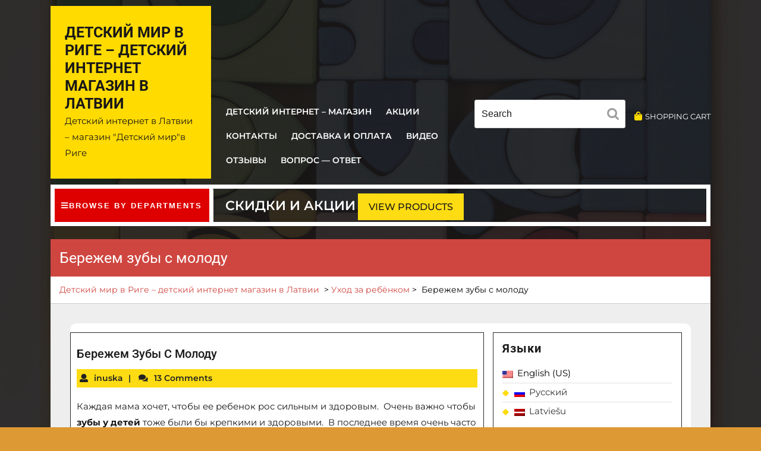

--- FILE ---
content_type: text/html; charset=UTF-8
request_url: https://detskijmir.lv/en/zuby-u-dete/
body_size: 28921
content:
<!DOCTYPE html>
<html lang="en-US" class="no-js no-svg">
<head>
	<meta charset="UTF-8">
	<meta name="viewport" content="width=device-width, initial-scale=1">
	<meta name='robots' content='index, follow, max-image-preview:large, max-snippet:-1, max-video-preview:-1' />

            <script data-no-defer="1" data-ezscrex="false" data-cfasync="false" data-pagespeed-no-defer data-cookieconsent="ignore">
                var ctPublicFunctions = {"_ajax_nonce":"064c1f9da0","_rest_nonce":"c0dcc84636","_ajax_url":"\/wp-admin\/admin-ajax.php","_rest_url":"https:\/\/detskijmir.lv\/en\/wp-json\/","data__cookies_type":"native","data__ajax_type":"admin_ajax","data__bot_detector_enabled":0,"data__frontend_data_log_enabled":1,"cookiePrefix":"","wprocket_detected":false,"host_url":"detskijmir.lv","text__ee_click_to_select":"Click to select the whole data","text__ee_original_email":"The complete one is","text__ee_got_it":"Got it","text__ee_blocked":"Blocked","text__ee_cannot_connect":"Cannot connect","text__ee_cannot_decode":"Can not decode email. Unknown reason","text__ee_email_decoder":"CleanTalk email decoder","text__ee_wait_for_decoding":"The magic is on the way!","text__ee_decoding_process":"Please wait a few seconds while we decode the contact data."}
            </script>
        
            <script data-no-defer="1" data-ezscrex="false" data-cfasync="false" data-pagespeed-no-defer data-cookieconsent="ignore">
                var ctPublic = {"_ajax_nonce":"064c1f9da0","settings__forms__check_internal":"0","settings__forms__check_external":"0","settings__forms__force_protection":0,"settings__forms__search_test":"1","settings__forms__wc_add_to_cart":"0","settings__data__bot_detector_enabled":0,"settings__sfw__anti_crawler":"1","blog_home":"https:\/\/detskijmir.lv\/en\/","pixel__setting":"0","pixel__enabled":false,"pixel__url":null,"data__email_check_before_post":"1","data__email_check_exist_post":0,"data__cookies_type":"native","data__key_is_ok":true,"data__visible_fields_required":true,"wl_brandname":"Anti-Spam by CleanTalk","wl_brandname_short":"CleanTalk","ct_checkjs_key":307930675,"emailEncoderPassKey":"fce09c4483749f221378c739b5b0def7","bot_detector_forms_excluded":"W10=","advancedCacheExists":false,"varnishCacheExists":false,"wc_ajax_add_to_cart":true}
            </script>
        
	<!-- This site is optimized with the Yoast SEO plugin v26.8 - https://yoast.com/product/yoast-seo-wordpress/ -->
	<title>Почему у детей часто больные зубы?</title>
	<meta name="description" content="Почему у детей очень часто бывают больные зубы? Как правильно ухаживать за полостью рта? Как предотвратить заболевания зубов?" />
	<link rel="canonical" href="https://detskijmir.lv/en/zuby-u-dete/" />
	<meta property="og:locale" content="en_US" />
	<meta property="og:type" content="article" />
	<meta property="og:title" content="Почему у детей часто больные зубы?" />
	<meta property="og:description" content="Почему у детей очень часто бывают больные зубы? Как правильно ухаживать за полостью рта? Как предотвратить заболевания зубов?" />
	<meta property="og:url" content="https://detskijmir.lv/en/zuby-u-dete/" />
	<meta property="og:site_name" content="Детский мир в Риге - детский интернет магазин в Латвии" />
	<meta property="article:publisher" content="https://www.facebook.com/gultas.masinas" />
	<meta property="article:published_time" content="2011-07-25T20:55:57+00:00" />
	<meta property="article:modified_time" content="2023-03-29T07:35:12+00:00" />
	<meta name="author" content="inuska" />
	<meta name="twitter:card" content="summary_large_image" />
	<meta name="twitter:label1" content="Written by" />
	<meta name="twitter:data1" content="inuska" />
	<script type="application/ld+json" class="yoast-schema-graph">{"@context":"https://schema.org","@graph":[{"@type":"Article","@id":"https://detskijmir.lv/en/zuby-u-dete/#article","isPartOf":{"@id":"https://detskijmir.lv/en/zuby-u-dete/"},"author":{"name":"inuska","@id":"https://detskijmir.lv/#/schema/person/bc749845870f445c8f16b6f302a14c73"},"headline":"Бережем зубы с молоду","datePublished":"2011-07-25T20:55:57+00:00","dateModified":"2023-03-29T07:35:12+00:00","mainEntityOfPage":{"@id":"https://detskijmir.lv/en/zuby-u-dete/"},"wordCount":612,"commentCount":5,"publisher":{"@id":"https://detskijmir.lv/#organization"},"articleSection":["Уход за ребёнком"],"inLanguage":"en-US","potentialAction":[{"@type":"CommentAction","name":"Comment","target":["https://detskijmir.lv/en/zuby-u-dete/#respond"]}]},{"@type":"WebPage","@id":"https://detskijmir.lv/en/zuby-u-dete/","url":"https://detskijmir.lv/en/zuby-u-dete/","name":"Почему у детей часто больные зубы?","isPartOf":{"@id":"https://detskijmir.lv/#website"},"datePublished":"2011-07-25T20:55:57+00:00","dateModified":"2023-03-29T07:35:12+00:00","description":"Почему у детей очень часто бывают больные зубы? Как правильно ухаживать за полостью рта? Как предотвратить заболевания зубов?","breadcrumb":{"@id":"https://detskijmir.lv/en/zuby-u-dete/#breadcrumb"},"inLanguage":"en-US","potentialAction":[{"@type":"ReadAction","target":["https://detskijmir.lv/en/zuby-u-dete/"]}]},{"@type":"BreadcrumbList","@id":"https://detskijmir.lv/en/zuby-u-dete/#breadcrumb","itemListElement":[{"@type":"ListItem","position":1,"name":"Главная страница","item":"https://detskijmir.lv/"},{"@type":"ListItem","position":2,"name":"О сайте","item":"https://detskijmir.lv/sajt-dlja-roditelej/"},{"@type":"ListItem","position":3,"name":"Бережем зубы с молоду"}]},{"@type":"WebSite","@id":"https://detskijmir.lv/#website","url":"https://detskijmir.lv/","name":"Детский мир в Риге - детский интернет магазин в Латвии","description":"Детский интернет в Латвии - магазин &quot;Детский мир&quot;в Риге","publisher":{"@id":"https://detskijmir.lv/#organization"},"potentialAction":[{"@type":"SearchAction","target":{"@type":"EntryPoint","urlTemplate":"https://detskijmir.lv/?s={search_term_string}"},"query-input":{"@type":"PropertyValueSpecification","valueRequired":true,"valueName":"search_term_string"}}],"inLanguage":"en-US"},{"@type":"Organization","@id":"https://detskijmir.lv/#organization","name":"Ik\"Holidaysgroup\"","url":"https://detskijmir.lv/","logo":{"@type":"ImageObject","inLanguage":"en-US","@id":"https://detskijmir.lv/#/schema/logo/image/","url":"https://detskijmir.lv/wp-content/uploads/2020/10/bed-cars.png","contentUrl":"https://detskijmir.lv/wp-content/uploads/2020/10/bed-cars.png","width":520,"height":550,"caption":"Ik\"Holidaysgroup\""},"image":{"@id":"https://detskijmir.lv/#/schema/logo/image/"},"sameAs":["https://www.facebook.com/gultas.masinas"]},{"@type":"Person","@id":"https://detskijmir.lv/#/schema/person/bc749845870f445c8f16b6f302a14c73","name":"inuska","image":{"@type":"ImageObject","inLanguage":"en-US","@id":"https://detskijmir.lv/#/schema/person/image/","url":"https://secure.gravatar.com/avatar/861cafb3a7721f022970e51bc7634071cb976cb01cf799c65dc79d7e69b045d5?s=96&r=g","contentUrl":"https://secure.gravatar.com/avatar/861cafb3a7721f022970e51bc7634071cb976cb01cf799c65dc79d7e69b045d5?s=96&r=g","caption":"inuska"},"sameAs":["http://opitmami.ru/"]}]}</script>
	<!-- / Yoast SEO plugin. -->


<link rel="alternate" type="application/rss+xml" title="Детский мир в Риге - детский интернет магазин в Латвии &raquo; Feed" href="https://detskijmir.lv/en/feed/" />
<link rel="alternate" type="application/rss+xml" title="Детский мир в Риге - детский интернет магазин в Латвии &raquo; Comments Feed" href="https://detskijmir.lv/en/comments/feed/" />
<link rel="alternate" type="application/rss+xml" title="Детский мир в Риге - детский интернет магазин в Латвии &raquo; Бережем зубы с молоду Comments Feed" href="https://detskijmir.lv/en/zuby-u-dete/feed/" />
<link rel="alternate" title="oEmbed (JSON)" type="application/json+oembed" href="https://detskijmir.lv/en/wp-json/oembed/1.0/embed?url=https%3A%2F%2Fdetskijmir.lv%2Fen%2Fzuby-u-dete%2F" />
<link rel="alternate" title="oEmbed (XML)" type="text/xml+oembed" href="https://detskijmir.lv/en/wp-json/oembed/1.0/embed?url=https%3A%2F%2Fdetskijmir.lv%2Fen%2Fzuby-u-dete%2F&#038;format=xml" />
<style id='wp-img-auto-sizes-contain-inline-css' type='text/css'>
img:is([sizes=auto i],[sizes^="auto," i]){contain-intrinsic-size:3000px 1500px}
/*# sourceURL=wp-img-auto-sizes-contain-inline-css */
</style>
<style id='wp-emoji-styles-inline-css' type='text/css'>

	img.wp-smiley, img.emoji {
		display: inline !important;
		border: none !important;
		box-shadow: none !important;
		height: 1em !important;
		width: 1em !important;
		margin: 0 0.07em !important;
		vertical-align: -0.1em !important;
		background: none !important;
		padding: 0 !important;
	}
/*# sourceURL=wp-emoji-styles-inline-css */
</style>
<style id='wp-block-library-inline-css' type='text/css'>
:root{--wp-block-synced-color:#7a00df;--wp-block-synced-color--rgb:122,0,223;--wp-bound-block-color:var(--wp-block-synced-color);--wp-editor-canvas-background:#ddd;--wp-admin-theme-color:#007cba;--wp-admin-theme-color--rgb:0,124,186;--wp-admin-theme-color-darker-10:#006ba1;--wp-admin-theme-color-darker-10--rgb:0,107,160.5;--wp-admin-theme-color-darker-20:#005a87;--wp-admin-theme-color-darker-20--rgb:0,90,135;--wp-admin-border-width-focus:2px}@media (min-resolution:192dpi){:root{--wp-admin-border-width-focus:1.5px}}.wp-element-button{cursor:pointer}:root .has-very-light-gray-background-color{background-color:#eee}:root .has-very-dark-gray-background-color{background-color:#313131}:root .has-very-light-gray-color{color:#eee}:root .has-very-dark-gray-color{color:#313131}:root .has-vivid-green-cyan-to-vivid-cyan-blue-gradient-background{background:linear-gradient(135deg,#00d084,#0693e3)}:root .has-purple-crush-gradient-background{background:linear-gradient(135deg,#34e2e4,#4721fb 50%,#ab1dfe)}:root .has-hazy-dawn-gradient-background{background:linear-gradient(135deg,#faaca8,#dad0ec)}:root .has-subdued-olive-gradient-background{background:linear-gradient(135deg,#fafae1,#67a671)}:root .has-atomic-cream-gradient-background{background:linear-gradient(135deg,#fdd79a,#004a59)}:root .has-nightshade-gradient-background{background:linear-gradient(135deg,#330968,#31cdcf)}:root .has-midnight-gradient-background{background:linear-gradient(135deg,#020381,#2874fc)}:root{--wp--preset--font-size--normal:16px;--wp--preset--font-size--huge:42px}.has-regular-font-size{font-size:1em}.has-larger-font-size{font-size:2.625em}.has-normal-font-size{font-size:var(--wp--preset--font-size--normal)}.has-huge-font-size{font-size:var(--wp--preset--font-size--huge)}.has-text-align-center{text-align:center}.has-text-align-left{text-align:left}.has-text-align-right{text-align:right}.has-fit-text{white-space:nowrap!important}#end-resizable-editor-section{display:none}.aligncenter{clear:both}.items-justified-left{justify-content:flex-start}.items-justified-center{justify-content:center}.items-justified-right{justify-content:flex-end}.items-justified-space-between{justify-content:space-between}.screen-reader-text{border:0;clip-path:inset(50%);height:1px;margin:-1px;overflow:hidden;padding:0;position:absolute;width:1px;word-wrap:normal!important}.screen-reader-text:focus{background-color:#ddd;clip-path:none;color:#444;display:block;font-size:1em;height:auto;left:5px;line-height:normal;padding:15px 23px 14px;text-decoration:none;top:5px;width:auto;z-index:100000}html :where(.has-border-color){border-style:solid}html :where([style*=border-top-color]){border-top-style:solid}html :where([style*=border-right-color]){border-right-style:solid}html :where([style*=border-bottom-color]){border-bottom-style:solid}html :where([style*=border-left-color]){border-left-style:solid}html :where([style*=border-width]){border-style:solid}html :where([style*=border-top-width]){border-top-style:solid}html :where([style*=border-right-width]){border-right-style:solid}html :where([style*=border-bottom-width]){border-bottom-style:solid}html :where([style*=border-left-width]){border-left-style:solid}html :where(img[class*=wp-image-]){height:auto;max-width:100%}:where(figure){margin:0 0 1em}html :where(.is-position-sticky){--wp-admin--admin-bar--position-offset:var(--wp-admin--admin-bar--height,0px)}@media screen and (max-width:600px){html :where(.is-position-sticky){--wp-admin--admin-bar--position-offset:0px}}

/*# sourceURL=wp-block-library-inline-css */
</style><link rel='stylesheet' id='wc-blocks-style-css' href='https://detskijmir.lv/wp-content/plugins/woocommerce/assets/client/blocks/wc-blocks.css?ver=wc-10.4.3' type='text/css' media='all' />
<style id='global-styles-inline-css' type='text/css'>
:root{--wp--preset--aspect-ratio--square: 1;--wp--preset--aspect-ratio--4-3: 4/3;--wp--preset--aspect-ratio--3-4: 3/4;--wp--preset--aspect-ratio--3-2: 3/2;--wp--preset--aspect-ratio--2-3: 2/3;--wp--preset--aspect-ratio--16-9: 16/9;--wp--preset--aspect-ratio--9-16: 9/16;--wp--preset--color--black: #000000;--wp--preset--color--cyan-bluish-gray: #abb8c3;--wp--preset--color--white: #ffffff;--wp--preset--color--pale-pink: #f78da7;--wp--preset--color--vivid-red: #cf2e2e;--wp--preset--color--luminous-vivid-orange: #ff6900;--wp--preset--color--luminous-vivid-amber: #fcb900;--wp--preset--color--light-green-cyan: #7bdcb5;--wp--preset--color--vivid-green-cyan: #00d084;--wp--preset--color--pale-cyan-blue: #8ed1fc;--wp--preset--color--vivid-cyan-blue: #0693e3;--wp--preset--color--vivid-purple: #9b51e0;--wp--preset--gradient--vivid-cyan-blue-to-vivid-purple: linear-gradient(135deg,rgb(6,147,227) 0%,rgb(155,81,224) 100%);--wp--preset--gradient--light-green-cyan-to-vivid-green-cyan: linear-gradient(135deg,rgb(122,220,180) 0%,rgb(0,208,130) 100%);--wp--preset--gradient--luminous-vivid-amber-to-luminous-vivid-orange: linear-gradient(135deg,rgb(252,185,0) 0%,rgb(255,105,0) 100%);--wp--preset--gradient--luminous-vivid-orange-to-vivid-red: linear-gradient(135deg,rgb(255,105,0) 0%,rgb(207,46,46) 100%);--wp--preset--gradient--very-light-gray-to-cyan-bluish-gray: linear-gradient(135deg,rgb(238,238,238) 0%,rgb(169,184,195) 100%);--wp--preset--gradient--cool-to-warm-spectrum: linear-gradient(135deg,rgb(74,234,220) 0%,rgb(151,120,209) 20%,rgb(207,42,186) 40%,rgb(238,44,130) 60%,rgb(251,105,98) 80%,rgb(254,248,76) 100%);--wp--preset--gradient--blush-light-purple: linear-gradient(135deg,rgb(255,206,236) 0%,rgb(152,150,240) 100%);--wp--preset--gradient--blush-bordeaux: linear-gradient(135deg,rgb(254,205,165) 0%,rgb(254,45,45) 50%,rgb(107,0,62) 100%);--wp--preset--gradient--luminous-dusk: linear-gradient(135deg,rgb(255,203,112) 0%,rgb(199,81,192) 50%,rgb(65,88,208) 100%);--wp--preset--gradient--pale-ocean: linear-gradient(135deg,rgb(255,245,203) 0%,rgb(182,227,212) 50%,rgb(51,167,181) 100%);--wp--preset--gradient--electric-grass: linear-gradient(135deg,rgb(202,248,128) 0%,rgb(113,206,126) 100%);--wp--preset--gradient--midnight: linear-gradient(135deg,rgb(2,3,129) 0%,rgb(40,116,252) 100%);--wp--preset--font-size--small: 13px;--wp--preset--font-size--medium: 20px;--wp--preset--font-size--large: 36px;--wp--preset--font-size--x-large: 42px;--wp--preset--spacing--20: 0.44rem;--wp--preset--spacing--30: 0.67rem;--wp--preset--spacing--40: 1rem;--wp--preset--spacing--50: 1.5rem;--wp--preset--spacing--60: 2.25rem;--wp--preset--spacing--70: 3.38rem;--wp--preset--spacing--80: 5.06rem;--wp--preset--shadow--natural: 6px 6px 9px rgba(0, 0, 0, 0.2);--wp--preset--shadow--deep: 12px 12px 50px rgba(0, 0, 0, 0.4);--wp--preset--shadow--sharp: 6px 6px 0px rgba(0, 0, 0, 0.2);--wp--preset--shadow--outlined: 6px 6px 0px -3px rgb(255, 255, 255), 6px 6px rgb(0, 0, 0);--wp--preset--shadow--crisp: 6px 6px 0px rgb(0, 0, 0);}:where(.is-layout-flex){gap: 0.5em;}:where(.is-layout-grid){gap: 0.5em;}body .is-layout-flex{display: flex;}.is-layout-flex{flex-wrap: wrap;align-items: center;}.is-layout-flex > :is(*, div){margin: 0;}body .is-layout-grid{display: grid;}.is-layout-grid > :is(*, div){margin: 0;}:where(.wp-block-columns.is-layout-flex){gap: 2em;}:where(.wp-block-columns.is-layout-grid){gap: 2em;}:where(.wp-block-post-template.is-layout-flex){gap: 1.25em;}:where(.wp-block-post-template.is-layout-grid){gap: 1.25em;}.has-black-color{color: var(--wp--preset--color--black) !important;}.has-cyan-bluish-gray-color{color: var(--wp--preset--color--cyan-bluish-gray) !important;}.has-white-color{color: var(--wp--preset--color--white) !important;}.has-pale-pink-color{color: var(--wp--preset--color--pale-pink) !important;}.has-vivid-red-color{color: var(--wp--preset--color--vivid-red) !important;}.has-luminous-vivid-orange-color{color: var(--wp--preset--color--luminous-vivid-orange) !important;}.has-luminous-vivid-amber-color{color: var(--wp--preset--color--luminous-vivid-amber) !important;}.has-light-green-cyan-color{color: var(--wp--preset--color--light-green-cyan) !important;}.has-vivid-green-cyan-color{color: var(--wp--preset--color--vivid-green-cyan) !important;}.has-pale-cyan-blue-color{color: var(--wp--preset--color--pale-cyan-blue) !important;}.has-vivid-cyan-blue-color{color: var(--wp--preset--color--vivid-cyan-blue) !important;}.has-vivid-purple-color{color: var(--wp--preset--color--vivid-purple) !important;}.has-black-background-color{background-color: var(--wp--preset--color--black) !important;}.has-cyan-bluish-gray-background-color{background-color: var(--wp--preset--color--cyan-bluish-gray) !important;}.has-white-background-color{background-color: var(--wp--preset--color--white) !important;}.has-pale-pink-background-color{background-color: var(--wp--preset--color--pale-pink) !important;}.has-vivid-red-background-color{background-color: var(--wp--preset--color--vivid-red) !important;}.has-luminous-vivid-orange-background-color{background-color: var(--wp--preset--color--luminous-vivid-orange) !important;}.has-luminous-vivid-amber-background-color{background-color: var(--wp--preset--color--luminous-vivid-amber) !important;}.has-light-green-cyan-background-color{background-color: var(--wp--preset--color--light-green-cyan) !important;}.has-vivid-green-cyan-background-color{background-color: var(--wp--preset--color--vivid-green-cyan) !important;}.has-pale-cyan-blue-background-color{background-color: var(--wp--preset--color--pale-cyan-blue) !important;}.has-vivid-cyan-blue-background-color{background-color: var(--wp--preset--color--vivid-cyan-blue) !important;}.has-vivid-purple-background-color{background-color: var(--wp--preset--color--vivid-purple) !important;}.has-black-border-color{border-color: var(--wp--preset--color--black) !important;}.has-cyan-bluish-gray-border-color{border-color: var(--wp--preset--color--cyan-bluish-gray) !important;}.has-white-border-color{border-color: var(--wp--preset--color--white) !important;}.has-pale-pink-border-color{border-color: var(--wp--preset--color--pale-pink) !important;}.has-vivid-red-border-color{border-color: var(--wp--preset--color--vivid-red) !important;}.has-luminous-vivid-orange-border-color{border-color: var(--wp--preset--color--luminous-vivid-orange) !important;}.has-luminous-vivid-amber-border-color{border-color: var(--wp--preset--color--luminous-vivid-amber) !important;}.has-light-green-cyan-border-color{border-color: var(--wp--preset--color--light-green-cyan) !important;}.has-vivid-green-cyan-border-color{border-color: var(--wp--preset--color--vivid-green-cyan) !important;}.has-pale-cyan-blue-border-color{border-color: var(--wp--preset--color--pale-cyan-blue) !important;}.has-vivid-cyan-blue-border-color{border-color: var(--wp--preset--color--vivid-cyan-blue) !important;}.has-vivid-purple-border-color{border-color: var(--wp--preset--color--vivid-purple) !important;}.has-vivid-cyan-blue-to-vivid-purple-gradient-background{background: var(--wp--preset--gradient--vivid-cyan-blue-to-vivid-purple) !important;}.has-light-green-cyan-to-vivid-green-cyan-gradient-background{background: var(--wp--preset--gradient--light-green-cyan-to-vivid-green-cyan) !important;}.has-luminous-vivid-amber-to-luminous-vivid-orange-gradient-background{background: var(--wp--preset--gradient--luminous-vivid-amber-to-luminous-vivid-orange) !important;}.has-luminous-vivid-orange-to-vivid-red-gradient-background{background: var(--wp--preset--gradient--luminous-vivid-orange-to-vivid-red) !important;}.has-very-light-gray-to-cyan-bluish-gray-gradient-background{background: var(--wp--preset--gradient--very-light-gray-to-cyan-bluish-gray) !important;}.has-cool-to-warm-spectrum-gradient-background{background: var(--wp--preset--gradient--cool-to-warm-spectrum) !important;}.has-blush-light-purple-gradient-background{background: var(--wp--preset--gradient--blush-light-purple) !important;}.has-blush-bordeaux-gradient-background{background: var(--wp--preset--gradient--blush-bordeaux) !important;}.has-luminous-dusk-gradient-background{background: var(--wp--preset--gradient--luminous-dusk) !important;}.has-pale-ocean-gradient-background{background: var(--wp--preset--gradient--pale-ocean) !important;}.has-electric-grass-gradient-background{background: var(--wp--preset--gradient--electric-grass) !important;}.has-midnight-gradient-background{background: var(--wp--preset--gradient--midnight) !important;}.has-small-font-size{font-size: var(--wp--preset--font-size--small) !important;}.has-medium-font-size{font-size: var(--wp--preset--font-size--medium) !important;}.has-large-font-size{font-size: var(--wp--preset--font-size--large) !important;}.has-x-large-font-size{font-size: var(--wp--preset--font-size--x-large) !important;}
/*# sourceURL=global-styles-inline-css */
</style>

<style id='classic-theme-styles-inline-css' type='text/css'>
/*! This file is auto-generated */
.wp-block-button__link{color:#fff;background-color:#32373c;border-radius:9999px;box-shadow:none;text-decoration:none;padding:calc(.667em + 2px) calc(1.333em + 2px);font-size:1.125em}.wp-block-file__button{background:#32373c;color:#fff;text-decoration:none}
/*# sourceURL=/wp-includes/css/classic-themes.min.css */
</style>
<link rel='stylesheet' id='cleantalk-public-css-css' href='https://detskijmir.lv/wp-content/plugins/cleantalk-spam-protect/css/cleantalk-public.min.css?ver=6.71_1769109565' type='text/css' media='all' />
<link rel='stylesheet' id='cleantalk-email-decoder-css-css' href='https://detskijmir.lv/wp-content/plugins/cleantalk-spam-protect/css/cleantalk-email-decoder.min.css?ver=6.71_1769109565' type='text/css' media='all' />
<link rel='stylesheet' id='kk-star-ratings-css' href='https://detskijmir.lv/wp-content/plugins/kk-star-ratings/src/core/public/css/kk-star-ratings.min.css?ver=5.4.10.3' type='text/css' media='all' />
<link rel='stylesheet' id='woocommerce-layout-css' href='https://detskijmir.lv/wp-content/plugins/woocommerce/assets/css/woocommerce-layout.css?ver=10.4.3' type='text/css' media='all' />
<link rel='stylesheet' id='woocommerce-smallscreen-css' href='https://detskijmir.lv/wp-content/plugins/woocommerce/assets/css/woocommerce-smallscreen.css?ver=10.4.3' type='text/css' media='only screen and (max-width: 768px)' />
<link rel='stylesheet' id='woocommerce-general-css' href='https://detskijmir.lv/wp-content/plugins/woocommerce/assets/css/woocommerce.css?ver=10.4.3' type='text/css' media='all' />
<style id='woocommerce-inline-inline-css' type='text/css'>
.woocommerce form .form-row .required { visibility: visible; }
/*# sourceURL=woocommerce-inline-inline-css */
</style>
<link rel='stylesheet' id='wpm-main-css' href='//detskijmir.lv/wp-content/plugins/wp-multilang/assets/styles/main.min.css?ver=2.4.1' type='text/css' media='all' />
<link rel='stylesheet' id='lz-toy-store-fonts-css' href='https://detskijmir.lv/wp-content/fonts/f0cce7677350ddc3d6b07a554f76a62b.css' type='text/css' media='all' />
<link rel='stylesheet' id='bootstrap-css-css' href='https://detskijmir.lv/wp-content/themes/lz-toy-store/assets/css/bootstrap.css?ver=6.9' type='text/css' media='all' />
<link rel='stylesheet' id='lz-toy-store-basic-style-css' href='https://detskijmir.lv/wp-content/themes/lz-toy-store/style.css?ver=6.9' type='text/css' media='all' />
<style id='lz-toy-store-basic-style-inline-css' type='text/css'>
 #new-arrivals { padding-top: 1px; padding-bottom: 1px; }
/*# sourceURL=lz-toy-store-basic-style-inline-css */
</style>
<link rel='stylesheet' id='font-awesome-css-css' href='https://detskijmir.lv/wp-content/themes/lz-toy-store/assets/css/fontawesome-all.css?ver=6.9' type='text/css' media='all' />
<script type="text/javascript" src="https://detskijmir.lv/wp-content/plugins/cleantalk-spam-protect/js/apbct-public-bundle_gathering.min.js?ver=6.71_1769109565" id="apbct-public-bundle_gathering.min-js-js"></script>
<script type="text/javascript" src="https://detskijmir.lv/wp-includes/js/jquery/jquery.min.js?ver=3.7.1" id="jquery-core-js"></script>
<script type="text/javascript" src="https://detskijmir.lv/wp-includes/js/jquery/jquery-migrate.min.js?ver=3.4.1" id="jquery-migrate-js"></script>
<script type="text/javascript" src="https://detskijmir.lv/wp-content/plugins/woocommerce/assets/js/jquery-blockui/jquery.blockUI.min.js?ver=2.7.0-wc.10.4.3" id="wc-jquery-blockui-js" defer="defer" data-wp-strategy="defer"></script>
<script type="text/javascript" id="wc-add-to-cart-js-extra">
/* <![CDATA[ */
var wc_add_to_cart_params = {"ajax_url":"/wp-admin/admin-ajax.php","wc_ajax_url":"/en/?wc-ajax=%%endpoint%%","i18n_view_cart":"View cart","cart_url":"https://detskijmir.lv/en/cart/","is_cart":"","cart_redirect_after_add":"no"};
//# sourceURL=wc-add-to-cart-js-extra
/* ]]> */
</script>
<script type="text/javascript" src="https://detskijmir.lv/wp-content/plugins/woocommerce/assets/js/frontend/add-to-cart.min.js?ver=10.4.3" id="wc-add-to-cart-js" defer="defer" data-wp-strategy="defer"></script>
<script type="text/javascript" src="https://detskijmir.lv/wp-content/plugins/woocommerce/assets/js/js-cookie/js.cookie.min.js?ver=2.1.4-wc.10.4.3" id="wc-js-cookie-js" defer="defer" data-wp-strategy="defer"></script>
<script type="text/javascript" id="woocommerce-js-extra">
/* <![CDATA[ */
var woocommerce_params = {"ajax_url":"/wp-admin/admin-ajax.php","wc_ajax_url":"/en/?wc-ajax=%%endpoint%%","i18n_password_show":"Show password","i18n_password_hide":"Hide password"};
//# sourceURL=woocommerce-js-extra
/* ]]> */
</script>
<script type="text/javascript" src="https://detskijmir.lv/wp-content/plugins/woocommerce/assets/js/frontend/woocommerce.min.js?ver=10.4.3" id="woocommerce-js" defer="defer" data-wp-strategy="defer"></script>
<script type="text/javascript" src="https://detskijmir.lv/wp-content/themes/lz-toy-store/assets/js/bootstrap.js?ver=6.9" id="bootstrap-js-js"></script>
<link rel="https://api.w.org/" href="https://detskijmir.lv/en/wp-json/" /><link rel="alternate" title="JSON" type="application/json" href="https://detskijmir.lv/en/wp-json/wp/v2/posts/1307" /><link rel="EditURI" type="application/rsd+xml" title="RSD" href="https://detskijmir.lv/xmlrpc.php?rsd" />
<meta name="generator" content="WordPress 6.9" />
<meta name="generator" content="WooCommerce 10.4.3" />
<link rel='shortlink' href='https://detskijmir.lv/en/?p=1307' />
<link rel="alternate" hreflang="en-us" href="https://detskijmir.lv/en/zuby-u-dete/"/>
<link rel="alternate" hreflang="x-default" href="https://detskijmir.lv/zuby-u-dete/"/>
<link rel="alternate" hreflang="ru-ru" href="https://detskijmir.lv/zuby-u-dete/"/>
<link rel="alternate" hreflang="lv" href="https://detskijmir.lv/lv/zuby-u-dete/"/>
	<noscript><style>.woocommerce-product-gallery{ opacity: 1 !important; }</style></noscript>
	<style type="text/css" id="custom-background-css">
body.custom-background { background-color: #dd9933; background-image: url("https://detskijmir.lv/wp-content/uploads/2021/10/3-e52d5f975d8ae7b2b7ec2df7bc8c205b.jpg"); background-position: center center; background-size: cover; background-repeat: repeat; background-attachment: fixed; }
</style>
	<link rel="icon" href="https://detskijmir.lv/wp-content/uploads/2020/10/cropped-bed-cars-1-32x32.png" sizes="32x32" />
<link rel="icon" href="https://detskijmir.lv/wp-content/uploads/2020/10/cropped-bed-cars-1-192x192.png" sizes="192x192" />
<link rel="apple-touch-icon" href="https://detskijmir.lv/wp-content/uploads/2020/10/cropped-bed-cars-1-180x180.png" />
<meta name="msapplication-TileImage" content="https://detskijmir.lv/wp-content/uploads/2020/10/cropped-bed-cars-1-270x270.png" />
<link rel='stylesheet' id='mediaelement-css' href='https://detskijmir.lv/wp-includes/js/mediaelement/mediaelementplayer-legacy.min.css?ver=4.2.17' type='text/css' media='all' />
<link rel='stylesheet' id='wp-mediaelement-css' href='https://detskijmir.lv/wp-includes/js/mediaelement/wp-mediaelement.min.css?ver=6.9' type='text/css' media='all' />
</head>

<body class="wp-singular post-template-default single single-post postid-1307 single-format-standard custom-background wp-embed-responsive wp-theme-lz-toy-store theme-lz-toy-store woocommerce-no-js language-en has-sidebar">

<div class="main-content">
	<div class="body-overlay"></div>
	<header role="banner" id="header">
		<a class="skip-link screen-reader-text" href="#content">Skip to content</a>
		<div class="top">
			<div class="container">
				<div class="main-top">
					<div class="row">
						<div class="col-lg-3 col-md-3 layout">
							<div class="logo">
						        					            							        							        							            						            		<p class="site-title"><a href="https://detskijmir.lv/en/" rel="home">Детский мир в Риге &#8211; детский интернет магазин в Латвии</a></p>
							            							        							    					        								        								        <p class="site-description">
								            Детский интернет в Латвии &#8211; магазин &quot;Детский мир&quot;в Риге								        </p>
							        							    						    </div>
						</div>
						<div class="col-lg-9 col-md-9 align-self-end">
														<div class="menu-section">
								<div class="row">
									<div class="col-lg-6 col-md-2">
																					<div class="toggle-menu responsive-menu">
									            <button onclick="lz_toy_store_open()" role="tab" class="mobile-menu"><i class="fas fa-bars"></i><span class="screen-reader-text">Open Menu</span></button>
									        </div>
											<div id="sidelong-menu" class="nav sidenav">
								                <nav id="primary-site-navigation" class="nav-menu" role="navigation" aria-label="Top Menu">
								                  <div class="main-menu-navigation clearfix"><ul id="menu-%d0%b2%d0%b5%d1%80%d1%85" class="clearfix mobile_nav"><li id="menu-item-5822" class="menu-item menu-item-type-post_type menu-item-object-page menu-item-home menu-item-5822"><a href="https://detskijmir.lv/en/">Детский интернет &#8211; магазин</a></li>
<li id="menu-item-6828" class="menu-item menu-item-type-taxonomy menu-item-object-product_cat menu-item-6828"><a href="https://detskijmir.lv/en/product-category/akcii/" title="akcii na mashinki krovatki">Акции</a></li>
<li id="menu-item-5845" class="menu-item menu-item-type-post_type menu-item-object-page menu-item-5845"><a href="https://detskijmir.lv/en/kontakty/">Контакты</a></li>
<li id="menu-item-6356" class="menu-item menu-item-type-post_type menu-item-object-page menu-item-6356"><a href="https://detskijmir.lv/en/dostavka-i-oplata/">Доставка и оплата</a></li>
<li id="menu-item-6996" class="menu-item menu-item-type-post_type menu-item-object-page menu-item-6996"><a href="https://detskijmir.lv/en/video-mashinki-krovatki/">Видео</a></li>
<li id="menu-item-6997" class="menu-item menu-item-type-post_type menu-item-object-page menu-item-6997"><a href="https://detskijmir.lv/en/otzyvy-0-mashinkah-krovatkah-futuka/">Отзывы</a></li>
<li id="menu-item-7012" class="menu-item menu-item-type-post_type menu-item-object-page menu-item-7012"><a href="https://detskijmir.lv/en/%d0%b2%d0%be%d0%bf%d1%80%d0%be%d1%81-%d0%be%d1%82%d0%b2%d0%b5%d1%82/">Вопрос — ответ</a></li>
</ul></div>								                  <a href="javascript:void(0)" class="closebtn responsive-menu" onclick="lz_toy_store_close()"><i class="fas fa-times"></i><span class="screen-reader-text">Close Menu</span></a>
								                </nav>
								            </div>
								        									</div>
									<div class="col-lg-4 col-md-6">
										<span class="search-icon">
								            

<form apbct-form-sign="native_search" role="search" method="get" class="search-form" action="https://detskijmir.lv/en/">
	<label >
		<span class="screen-reader-text">Search for:</span>
		<input type="search" class="search-field" placeholder="Search" value="" name="s" />
	</label>
	<button role="tab" type="submit" class="search-submit">Search</button>
<input
                    class="apbct_special_field apbct_email_id__search_form"
                    name="apbct__email_id__search_form"
                    aria-label="apbct__label_id__search_form"
                    type="text" size="30" maxlength="200" autocomplete="off"
                    value=""
                /><input
                   id="apbct_submit_id__search_form" 
                   class="apbct_special_field apbct__email_id__search_form"
                   name="apbct__label_id__search_form"
                   aria-label="apbct_submit_name__search_form"
                   type="submit"
                   size="30"
                   maxlength="200"
                   value="83371"
               /></form>								        </span>
									</div>
									<div class="col-lg-2 col-md-4 p-0">
										<div class="cart_icon">
										 	<a href="https://detskijmir.lv/en/cart/"><i class="fas fa-shopping-bag"></i>SHOPPING CART</a>
										</div>
									</div>
								</div>
							</div>
						</div>
					</div>
				</div>
			</div>
		</div> 
	</header>

	<div class="container">
		<section id="category-dropdown" class="white-border">
			<div class="row">
									<div class="col-lg-3 col-md-3 layout">
				        <button role="tab" class="product-btn"><i class="fa fa-bars" aria-hidden="true"></i>BROWSE BY DEPARTMENTS</button>
				        <div class="product-cat">
				          				                <li class="drp_dwn_menu"><a href="https://detskijmir.lv/en/product-category/1-yoyo-factory/">
				                1.YoYo Factory</a><i class="fas fa-chevron-right"></i></li>
				                				                <li class="drp_dwn_menu"><a href="https://detskijmir.lv/en/product-category/bernu-galdi-un-kresli-2/">
				                Bērnu galdi un krēsli</a><i class="fas fa-chevron-right"></i></li>
				                				                <li class="drp_dwn_menu"><a href="https://detskijmir.lv/en/product-category/bernu-istabas-mebelu-komplekti-2/">
				                Bērnu istabas mēbeļu komplekti</a><i class="fas fa-chevron-right"></i></li>
				                				                <li class="drp_dwn_menu"><a href="https://detskijmir.lv/en/product-category/bernu-mikstas-mebeles-2/">
				                Bērnu mīkstas mēbeles</a><i class="fas fa-chevron-right"></i></li>
				                				                <li class="drp_dwn_menu"><a href="https://detskijmir.lv/en/product-category/bernu-skapji-un-plaukti-2/">
				                Bērnu skapji un plaukti</a><i class="fas fa-chevron-right"></i></li>
				                				                <li class="drp_dwn_menu"><a href="https://detskijmir.lv/en/product-category/22-brain-games-galda-speles/">
				                Brain игровые столы</a><i class="fas fa-chevron-right"></i></li>
				                				                <li class="drp_dwn_menu"><a href="https://detskijmir.lv/en/product-category/filtr-%d0%b4%d0%b5%d1%82%d1%81%d0%ba%d0%b8%d0%b5-%d0%ba%d0%be%d0%b2%d1%80%d0%b8%d0%ba%d0%b8-3/">
				                filtr-Детские коврики</a><i class="fas fa-chevron-right"></i></li>
				                				                <li class="drp_dwn_menu"><a href="https://detskijmir.lv/en/product-category/filtr-%d0%bc%d1%8f%d0%b3%d0%ba%d0%b0%d1%8f-%d0%bc%d0%b5%d0%b1%d0%b5%d0%bb%d1%8c-%d0%b4%d0%bb%d1%8f-%d0%b4%d0%b5%d1%82%d0%b5%d0%b9-3/">
				                filtr-Мягкая мебель для детей</a><i class="fas fa-chevron-right"></i></li>
				                				                <li class="drp_dwn_menu"><a href="https://detskijmir.lv/en/product-category/filtr-%d1%88%d0%b2%d0%b5%d0%b4%d1%81%d0%ba%d0%b8%d0%b5-%d1%81%d1%82%d0%b5%d0%bd%d0%ba%d0%b8/">
				                filtr-Шведские стенки</a><i class="fas fa-chevron-right"></i></li>
				                				                <li class="drp_dwn_menu"><a href="https://detskijmir.lv/en/product-category/atputa-un-speles/">
				                Atpūta un spēles</a><i class="fas fa-chevron-right"></i></li>
				                				                <li class="drp_dwn_menu"><a href="https://detskijmir.lv/en/product-category/detskoe-postelnoe-beljo-v-rige/">
				                Baby bedding in Riga</a><i class="fas fa-chevron-right"></i></li>
				                				                <li class="drp_dwn_menu"><a href="https://detskijmir.lv/en/product-category/batuti-ar-piegadi-jurmala/">
				                Trampolines in Jurmala, Riga</a><i class="fas fa-chevron-right"></i></li>
				                				                <li class="drp_dwn_menu"><a href="https://detskijmir.lv/en/product-category/ara-sporta-laukums/">
				                </a><i class="fas fa-chevron-right"></i></li>
				                				                <li class="drp_dwn_menu"><a href="https://detskijmir.lv/en/product-category/bernu-mikstas-mebeles/">
				                </a><i class="fas fa-chevron-right"></i></li>
				                				                <li class="drp_dwn_menu"><a href="https://detskijmir.lv/en/product-category/filtr-%d0%b4%d0%b5%d1%82%d1%81%d0%ba%d0%b8%d0%b5-%d0%ba%d0%be%d0%b2%d1%80%d0%b8%d0%ba%d0%b8-2/">
				                </a><i class="fas fa-chevron-right"></i></li>
				                				                <li class="drp_dwn_menu"><a href="https://detskijmir.lv/en/product-category/akcii/">
				                Акции</a><i class="fas fa-chevron-right"></i></li>
				                				                <li class="drp_dwn_menu"><a href="https://detskijmir.lv/en/product-category/internet-magazin-kovrov-v-latvii/">
				                Детские ковры</a><i class="fas fa-chevron-right"></i></li>
				                				                <li class="drp_dwn_menu"><a href="https://detskijmir.lv/en/product-category/%d0%b4%d0%b5%d1%82%d1%81%d0%ba%d0%b8%d0%b5-%d0%ba%d0%be%d0%bb%d1%8f%d1%81%d0%ba%d0%b8/">
				                Детские коляски</a><i class="fas fa-chevron-right"></i></li>
				                				                <li class="drp_dwn_menu"><a href="https://detskijmir.lv/en/product-category/11-spelu-galdi/">
				                Игровые столы</a><i class="fas fa-chevron-right"></i></li>
				                				                <li class="drp_dwn_menu"><a href="https://detskijmir.lv/en/product-category/internet-magazin-igrushek-v-latvii/">
				                Игры и игрушки</a><i class="fas fa-chevron-right"></i></li>
				                				                <li class="drp_dwn_menu"><a href="https://detskijmir.lv/en/product-category/7-prata-speles-7-4-profesionali-rubiki/">
				                Игры разума</a><i class="fas fa-chevron-right"></i></li>
				                				                <li class="drp_dwn_menu"><a href="https://detskijmir.lv/en/product-category/4-kartis/">
				                Карты</a><i class="fas fa-chevron-right"></i></li>
				                				                <li class="drp_dwn_menu"><a href="https://detskijmir.lv/en/product-category/17-konstruktori/">
				                Конструкторы</a><i class="fas fa-chevron-right"></i></li>
				                				                <li class="drp_dwn_menu"><a href="https://detskijmir.lv/en/product-category/19-bakoba-konstruktori/">
				                Конструкторы Бакова</a><i class="fas fa-chevron-right"></i></li>
				                				                <li class="drp_dwn_menu"><a href="https://detskijmir.lv/en/product-category/gultas-masinas/">
				                Кровати - машинки</a><i class="fas fa-chevron-right"></i></li>
				                				                <li class="drp_dwn_menu"><a href="https://detskijmir.lv/en/product-category/%d0%ba%d1%80%d0%be%d0%b2%d0%b0%d1%82%d0%b8-%d0%bc%d0%b0%d1%88%d0%b8%d0%bd%d0%ba%d0%b8-tesla/">
				                Кровати - машинки Tesla</a><i class="fas fa-chevron-right"></i></li>
				                				                <li class="drp_dwn_menu"><a href="https://detskijmir.lv/en/product-category/%d0%ba%d1%80%d0%be%d0%b2%d0%b0%d1%82%d0%b8-%d0%bc%d0%b0%d1%88%d0%b8%d0%bd%d0%ba%d0%b8-volvo/">
				                Кровати - машинки Volvo</a><i class="fas fa-chevron-right"></i></li>
				                				                <li class="drp_dwn_menu"><a href="https://detskijmir.lv/en/product-category/%d0%ba%d1%80%d0%be%d0%b2%d0%b0%d1%82%d0%b8-%d0%bc%d0%b0%d1%88%d0%b8%d0%bd%d0%ba%d0%b8-%d0%bc%d0%b0%d0%b7%d0%b5%d1%80%d0%b0%d1%82%d0%b8/">
				                Кровати - машинки Мазерати</a><i class="fas fa-chevron-right"></i></li>
				                				                <li class="drp_dwn_menu"><a href="https://detskijmir.lv/en/product-category/krovati-mashinki-audi/">
				                Кровати машинки Ауди</a><i class="fas fa-chevron-right"></i></li>
				                				                <li class="drp_dwn_menu"><a href="https://detskijmir.lv/en/product-category/krovati-mashinki-bmw/">
				                Кровати машинки БМВ</a><i class="fas fa-chevron-right"></i></li>
				                				                <li class="drp_dwn_menu"><a href="https://detskijmir.lv/en/product-category/krovati-mashinki-mersedes/">
				                Кровати машинки Мерседес</a><i class="fas fa-chevron-right"></i></li>
				                				                <li class="drp_dwn_menu"><a href="https://detskijmir.lv/en/product-category/mashiny-krovati/">
				                Машины кровати</a><i class="fas fa-chevron-right"></i></li>
				                				                <li class="drp_dwn_menu"><a href="https://detskijmir.lv/en/product-category/6-galda-speles/">
				                Настольные игры</a><i class="fas fa-chevron-right"></i></li>
				                				                <li class="drp_dwn_menu"><a href="https://detskijmir.lv/en/product-category/7-prata-speles/">
				                Позновательные игры</a><i class="fas fa-chevron-right"></i></li>
				                				                <li class="drp_dwn_menu"><a href="https://detskijmir.lv/en/product-category/5-latvijas-razotas-speles/">
				                Произведенные в Латвии игры</a><i class="fas fa-chevron-right"></i></li>
				                				                <li class="drp_dwn_menu"><a href="https://detskijmir.lv/en/product-category/2-attistosas-speles-berniem/">
				                Развивающие игры для детей</a><i class="fas fa-chevron-right"></i></li>
				                				                <li class="drp_dwn_menu"><a href="https://detskijmir.lv/en/product-category/14-darza-speles-14-5-atputai-udeni/">
				                Садовые товары</a><i class="fas fa-chevron-right"></i></li>
				                				                <li class="drp_dwn_menu"><a href="https://detskijmir.lv/en/product-category/6-2-aizraujosas-galda-speles/">
				                Увлекательные настольные игры</a><i class="fas fa-chevron-right"></i></li>
				                				                <li class="drp_dwn_menu"><a href="https://detskijmir.lv/en/product-category/16-burvju-triki/">
				                Фокусы</a><i class="fas fa-chevron-right"></i></li>
				                				                <li class="drp_dwn_menu"><a href="https://detskijmir.lv/en/product-category/%d1%87%d1%82%d0%be-%d0%bf%d0%be%d0%b4%d0%b0%d1%80%d0%b8%d1%82%d1%8c-%d1%80%d0%b5%d0%b1%d0%b5%d0%bd%d0%ba%d1%83-%d0%bd%d0%b0-%d0%b4%d0%b5%d0%bd%d1%8c-%d1%80%d0%be%d0%b6%d0%b4%d0%b5%d0%bd%d0%b8%d1%8f/">
				                Что подарить ребенку на день рождения?</a><i class="fas fa-chevron-right"></i></li>
				                				                <li class="drp_dwn_menu"><a href="https://detskijmir.lv/en/product-category/9-3-saha-laukumi/">
				                Шахматные доски</a><i class="fas fa-chevron-right"></i></li>
				                				                <li class="drp_dwn_menu"><a href="https://detskijmir.lv/en/product-category/9-sahs-9-1-saha-komplekti/">
				                Шашки</a><i class="fas fa-chevron-right"></i></li>
				                				                <li class="drp_dwn_menu"><a href="https://detskijmir.lv/en/product-category/20-elektroauto-berniem/">
				                Электромашины для детей</a><i class="fas fa-chevron-right"></i></li>
				                			        	</div>
			      	</div>
			    				<div class="col-lg-9 col-md-9 layout1">
												<div class="view-product">
							<div class="text">
							    <span class="heading">Скидки и акции</span>
							    <span class="know-btn">
							      <a href="https://detskijmir.lv/en/" class="blogbutton-small" title="View Products">View Products		    					  </a>
							    </span>
							</div>
						    <div class="box-image">
						        						    </div>
							</div>
										 					</div>
			</div>	
		</section>
	</div>

			<div id="inner-pages-header">
			<div class="container">
			    <div class="header-content py-2">
				    <div class="container"> 
				      	<h1>Бережем зубы с молоду</h1>
			      	</div>
		      	</div>
		      	<div class="theme-breadcrumb py-2">
		      		<div class="container py-1">
						<a href="https://detskijmir.lv/en">Детский мир в Риге &#8211; детский интернет магазин в Латвии</a> &nbsp;>&nbsp;<a href="https://detskijmir.lv/en/uhod-za-rebjonkom/" rel="category tag">Уход за ребёнком</a>&nbsp;>&nbsp; <span>Бережем зубы с молоду</span>					</div>
				</div>
			</div>
		</div>
	
<div class="container">
	<div class="post-bg">
	<div class="content-area">
		<main id="content" class="site-main" role="main">
					    	<div class="row">
			    	<div id="" class="content_area col-lg-8 col-md-8">
						<section id="post_section">
							<div class="row">
								
<div id="post-1307" class="inner-service post-1307 post type-post status-publish format-standard hentry category-uhod-za-rebjonkom">
  <div class="article_content">     
    <div class="article-text"> 
      <h1>Бережем зубы с молоду</h1>
        
      <div class="metabox"> 
        <a href="https://detskijmir.lv/en/zuby-u-dete/"><i class="fas fa-user"></i><span class="entry-author">inuska</span></a><span>|</span>
        <a href="https://detskijmir.lv/en/zuby-u-dete/"><i class="fas fa-comments"></i><span class="entry-comments">13 Comments</span></a>
      </div> 
      <div class="entry-content"><p><p>Каждая мама хочет, чтобы ее ребенок рос сильным и здоровым.  Очень важно чтобы <strong>зубы у детей</strong> тоже были бы крепкими и здоровыми.  В последнее время очень часто бывают <em>проблемы с зубами</em> как у детей, так и у взрослых. Так давайте разберемся же почему.<span id="more-1307"></span></p>
<p>Вот некоторые факторы, из-за  которых <strong>у детей портятся зубы</strong>&#8211; это экология, не правильное питание, от сосок, ребенок потребляет много сахара, не правильный уход за полостью рта.</p>
<p>Итак, вот что следует предпринять, для того чтобы зубы у ваших детей были бы здоровыми: ограничьте ребенка в сахаре, старайтесь, чтобы ребенок потреблял как можно меньше сахара. Как можно быстрее приучите ребенка пить из кружки, или поильника. А лучше всего конечно кормить ребенка грудью, и чем дольше, тем лучше. Не забывайте ухаживать за зубами ребенка, и введите в привычку ребенка, чистить зубы, научите его чистить зубы правильно.</p>
<p>Будут ли <strong>у ребенка здоровые зубы</strong> во многом зависит от матери. Для того чтобы у ребенка были бы крепкими зубы, женщине во время беременности надо употреблять как можно больше кальция. Кальция больше всего содержится в молочных продуктах: твороге, кефире, сыре, молоке. <strong>Проблемы с зубами у беременных</strong> очень частое явление. Употребление этих продуктов во время беременности, поможет матери не испортить свои зубы.Кальций будет полезен так же самой матери, ведь ребенок много витаминов забирает от матери. Очень часто у беременных возникают проблемы с зубами.</p>
<p>на сладкие сырочки. Зря, там совсем мало творога, много сахара и вредных компонентов. Лучше кушать простой творог со сметаной, или выпить стакан кефира. Это будет намного полезнее!</p>
<p><em>Чистить зубы ребенку</em> рекомендуется сразу после рождения. Для этого следует приобрести специальную щетку, которая одевается на палец. Рекомендовано этой счеточкой массировать малышу десна. Особенно это хорошо делать <a>при <em>прорезывание зубов у грудничка</em>. </a>Моему сыну очень нравилось, когда я чистила ему десна, особенно когда начали резаться зубки. А когда подрос, стал сам этой щеткой теребить себе десна.</p>
<p>Когда малыш подрастет, нужно приобрести специальную детскую щетку, и пасту. При приобретении зубной щетки, и пасты обратите внимание на возраст, с которого можно пользоваться ребенку этими предметами лично гигиены.</p>
<p>Многие мамы задаются вопросом, <em>как научить чистить зубы</em> ребенка. Очень просто: покажите ребенку на своем примере, как надо чистить зубы. Первое время помогайте ему чистить зубки. вскоре он научится, и с легкостью сам будет<strong> чистить зубы</strong>. В этом деле главное усердие, терпение и постоянство. У ребенка должно войти в привычку читить зубки. Многие ошибочно читают, что зубы надо чистить с утра, как только проснулись. Это не так. Зубы надо чистить после завтрака. После приема пищи, полость рта надо очистить от остатков пищи.</p>
<p>Мы чистим зубы так: я ставлю табуретку для сына, даю ему в руку щетку, и он сам пытается почистить зубы. В это время я себе чищу зубы. Потом открываю воду, он ковыряется в водичке, а я тем временем дочищаю ему зубы. Он у меня быстро учится, и я думаю, что скоро дочищать зубы за ним не придется. Он будет прекрасно справляться без меня.</p>
<p>Для того чтобы у детей были бы здоровыми зубы, очень важно давать детям есть молочные продукты. Как я уже писала ранее, в них содержится много кальция. Можно <a title="делать творог самостоятельно" href="http://detskijmir.lv/gotovim-tvorog-v-domawnih-uslovija/">делать творог самостоятельно</a>. Творог, сделанный самостоятельно, очень полезный, вкусный, и к тому же очень просто делается. Если ребенок отказывается есть творог, идите на хитрости: готовьте сырники, смешивайте творог с фруктами: с бананом, яблоком.</p>
<p>Регулярно посещайте с ребенком стоматолога. Даже в том случае, если считаете, что с зубами у вашего ребенка все в порядке. Ведь лучше предотвратить болезнь, чем ее лечить.</p>
<p>И всегда стоит помнить что: здоровые зубы- это здоровье всего организма!</p>
<p>Желаю Вам и вашим деткам здоровых зубов! А здоровье и красота в нашей жизни очень важны и делают человека счастливее!</p>
<p>А как вы ухаживаете за полостью рта? Вашим деткам нравится чистить зубки?</p>
<p>&nbsp;</p>
<p>&nbsp;</p>


<div class="kk-star-ratings kksr-auto kksr-align-left kksr-valign-bottom"
    data-payload='{&quot;align&quot;:&quot;left&quot;,&quot;id&quot;:&quot;1307&quot;,&quot;slug&quot;:&quot;default&quot;,&quot;valign&quot;:&quot;bottom&quot;,&quot;ignore&quot;:&quot;&quot;,&quot;reference&quot;:&quot;auto&quot;,&quot;class&quot;:&quot;&quot;,&quot;count&quot;:&quot;0&quot;,&quot;legendonly&quot;:&quot;&quot;,&quot;readonly&quot;:&quot;&quot;,&quot;score&quot;:&quot;0&quot;,&quot;starsonly&quot;:&quot;&quot;,&quot;best&quot;:&quot;5&quot;,&quot;gap&quot;:&quot;4&quot;,&quot;greet&quot;:&quot;Rate this post&quot;,&quot;legend&quot;:&quot;0\/5 - (0 votes)&quot;,&quot;size&quot;:&quot;24&quot;,&quot;title&quot;:&quot;\u0411\u0435\u0440\u0435\u0436\u0435\u043c \u0437\u0443\u0431\u044b \u0441 \u043c\u043e\u043b\u043e\u0434\u0443&quot;,&quot;width&quot;:&quot;0&quot;,&quot;_legend&quot;:&quot;{score}\/{best} - ({count} {votes})&quot;,&quot;font_factor&quot;:&quot;1.25&quot;}'>
            
<div class="kksr-stars">
    
<div class="kksr-stars-inactive">
            <div class="kksr-star" data-star="1" style="padding-right: 4px">
            

<div class="kksr-icon" style="width: 24px; height: 24px;"></div>
        </div>
            <div class="kksr-star" data-star="2" style="padding-right: 4px">
            

<div class="kksr-icon" style="width: 24px; height: 24px;"></div>
        </div>
            <div class="kksr-star" data-star="3" style="padding-right: 4px">
            

<div class="kksr-icon" style="width: 24px; height: 24px;"></div>
        </div>
            <div class="kksr-star" data-star="4" style="padding-right: 4px">
            

<div class="kksr-icon" style="width: 24px; height: 24px;"></div>
        </div>
            <div class="kksr-star" data-star="5" style="padding-right: 4px">
            

<div class="kksr-icon" style="width: 24px; height: 24px;"></div>
        </div>
    </div>
    
<div class="kksr-stars-active" style="width: 0px;">
            <div class="kksr-star" style="padding-right: 4px">
            

<div class="kksr-icon" style="width: 24px; height: 24px;"></div>
        </div>
            <div class="kksr-star" style="padding-right: 4px">
            

<div class="kksr-icon" style="width: 24px; height: 24px;"></div>
        </div>
            <div class="kksr-star" style="padding-right: 4px">
            

<div class="kksr-icon" style="width: 24px; height: 24px;"></div>
        </div>
            <div class="kksr-star" style="padding-right: 4px">
            

<div class="kksr-icon" style="width: 24px; height: 24px;"></div>
        </div>
            <div class="kksr-star" style="padding-right: 4px">
            

<div class="kksr-icon" style="width: 24px; height: 24px;"></div>
        </div>
    </div>
</div>
                

<div class="kksr-legend" style="font-size: 19.2px;">
            <span class="kksr-muted">Rate this post</span>
    </div>
    </div>
</p></div>
    </div>
    <div class="clearfix"></div> 
  </div>
</div>
<div id="comments" class="comments-area">
			<h2 class="comments-title">
			13 thoughts on &ldquo;Бережем зубы с молоду&rdquo;		</h2>

		<div class="pre">
					</div>

		<ol class="comment-list">
					<li id="comment-584" class="comment even thread-even depth-1 parent">
			<article id="div-comment-584" class="comment-body">
				<footer class="comment-meta">
					<div class="comment-author vcard">
						<img alt='' src='https://secure.gravatar.com/avatar/d7c3efd4fa9cc5a468d5d4d3ebc1f1209c4a21461f11b05125ad6e74d563f1e1?s=100&#038;r=g' srcset='https://secure.gravatar.com/avatar/d7c3efd4fa9cc5a468d5d4d3ebc1f1209c4a21461f11b05125ad6e74d563f1e1?s=200&#038;r=g 2x' class='avatar avatar-100 photo' height='100' width='100' decoding='async'/>						<b class="fn">Alexandra</b> <span class="says">says:</span>					</div><!-- .comment-author -->

					<div class="comment-metadata">
						<a href="https://detskijmir.lv/en/zuby-u-dete/#comment-584"><time datetime="2011-07-27T17:18:53+00:00">27 July 2011 at 17:18</time></a>					</div><!-- .comment-metadata -->

									</footer><!-- .comment-meta -->

				<div class="comment-content">
					<p>у нас только проблема в том,что моя дочка мне не даёт её зубы почистить.а так,только скажи чистить зубы,она бежит.ей нравится.только ради того,чтоб научить я перешла на обычную щётку,до этого электрической пользовалась.</p>
				</div><!-- .comment-content -->

				<div class="reply"><a rel="nofollow" class="comment-reply-link" href="#comment-584" data-commentid="584" data-postid="1307" data-belowelement="div-comment-584" data-respondelement="respond" data-replyto="Reply to Alexandra" aria-label="Reply to Alexandra">Reply</a></div>			</article><!-- .comment-body -->
		<ol class="children">
		<li id="comment-585" class="comment byuser comment-author-inuska bypostauthor odd alt depth-2">
			<article id="div-comment-585" class="comment-body">
				<footer class="comment-meta">
					<div class="comment-author vcard">
						<img alt='' src='https://secure.gravatar.com/avatar/861cafb3a7721f022970e51bc7634071cb976cb01cf799c65dc79d7e69b045d5?s=100&#038;r=g' srcset='https://secure.gravatar.com/avatar/861cafb3a7721f022970e51bc7634071cb976cb01cf799c65dc79d7e69b045d5?s=200&#038;r=g 2x' class='avatar avatar-100 photo' height='100' width='100' decoding='async'/>						<b class="fn">inuska</b> <span class="says">says:</span>					</div><!-- .comment-author -->

					<div class="comment-metadata">
						<a href="https://detskijmir.lv/en/zuby-u-dete/#comment-585"><time datetime="2011-07-28T06:45:08+00:00">28 July 2011 at 6:45</time></a>					</div><!-- .comment-metadata -->

									</footer><!-- .comment-meta -->

				<div class="comment-content">
					<p>Да ужЁ на какие только жертв не пойдешь ради ребенка )))</p>
				</div><!-- .comment-content -->

				<div class="reply"><a rel="nofollow" class="comment-reply-link" href="#comment-585" data-commentid="585" data-postid="1307" data-belowelement="div-comment-585" data-respondelement="respond" data-replyto="Reply to inuska" aria-label="Reply to inuska">Reply</a></div>			</article><!-- .comment-body -->
		</li><!-- #comment-## -->
</ol><!-- .children -->
</li><!-- #comment-## -->
		<li id="comment-587" class="comment even thread-odd thread-alt depth-1">
			<article id="div-comment-587" class="comment-body">
				<footer class="comment-meta">
					<div class="comment-author vcard">
						<img alt='' src='https://secure.gravatar.com/avatar/d7c3efd4fa9cc5a468d5d4d3ebc1f1209c4a21461f11b05125ad6e74d563f1e1?s=100&#038;r=g' srcset='https://secure.gravatar.com/avatar/d7c3efd4fa9cc5a468d5d4d3ebc1f1209c4a21461f11b05125ad6e74d563f1e1?s=200&#038;r=g 2x' class='avatar avatar-100 photo' height='100' width='100' decoding='async'/>						<b class="fn">Alexandra</b> <span class="says">says:</span>					</div><!-- .comment-author -->

					<div class="comment-metadata">
						<a href="https://detskijmir.lv/en/zuby-u-dete/#comment-587"><time datetime="2011-07-28T12:16:14+00:00">28 July 2011 at 12:16</time></a>					</div><!-- .comment-metadata -->

									</footer><!-- .comment-meta -->

				<div class="comment-content">
					<p>это,да!!! многое делать приходится,чтоб научить. некоторые мужчины думают,что это само по себе приходит&#8230;.(((</p>
				</div><!-- .comment-content -->

				<div class="reply"><a rel="nofollow" class="comment-reply-link" href="#comment-587" data-commentid="587" data-postid="1307" data-belowelement="div-comment-587" data-respondelement="respond" data-replyto="Reply to Alexandra" aria-label="Reply to Alexandra">Reply</a></div>			</article><!-- .comment-body -->
		</li><!-- #comment-## -->
		<li id="comment-588" class="comment byuser comment-author-inuska bypostauthor odd alt thread-even depth-1">
			<article id="div-comment-588" class="comment-body">
				<footer class="comment-meta">
					<div class="comment-author vcard">
						<img alt='' src='https://secure.gravatar.com/avatar/861cafb3a7721f022970e51bc7634071cb976cb01cf799c65dc79d7e69b045d5?s=100&#038;r=g' srcset='https://secure.gravatar.com/avatar/861cafb3a7721f022970e51bc7634071cb976cb01cf799c65dc79d7e69b045d5?s=200&#038;r=g 2x' class='avatar avatar-100 photo' height='100' width='100' loading='lazy' decoding='async'/>						<b class="fn">inuska</b> <span class="says">says:</span>					</div><!-- .comment-author -->

					<div class="comment-metadata">
						<a href="https://detskijmir.lv/en/zuby-u-dete/#comment-588"><time datetime="2011-07-28T12:43:09+00:00">28 July 2011 at 12:43</time></a>					</div><!-- .comment-metadata -->

									</footer><!-- .comment-meta -->

				<div class="comment-content">
					<p>Да, мужчинам это не понять. Наш папа только и успевает удивляться, каждый день домой как придет, Кирилл что то новое выдаст. )))</p>
				</div><!-- .comment-content -->

				<div class="reply"><a rel="nofollow" class="comment-reply-link" href="#comment-588" data-commentid="588" data-postid="1307" data-belowelement="div-comment-588" data-respondelement="respond" data-replyto="Reply to inuska" aria-label="Reply to inuska">Reply</a></div>			</article><!-- .comment-body -->
		</li><!-- #comment-## -->
		<li id="comment-604" class="comment even thread-odd thread-alt depth-1">
			<article id="div-comment-604" class="comment-body">
				<footer class="comment-meta">
					<div class="comment-author vcard">
						<img alt='' src='https://secure.gravatar.com/avatar/dd3f62ea33321586107e40509927d0673e2961543bd69edff25fd0459c7e5e75?s=100&#038;r=g' srcset='https://secure.gravatar.com/avatar/dd3f62ea33321586107e40509927d0673e2961543bd69edff25fd0459c7e5e75?s=200&#038;r=g 2x' class='avatar avatar-100 photo' height='100' width='100' loading='lazy' decoding='async'/>						<b class="fn">Светлана Пантелеева</b> <span class="says">says:</span>					</div><!-- .comment-author -->

					<div class="comment-metadata">
						<a href="https://detskijmir.lv/en/zuby-u-dete/#comment-604"><time datetime="2011-08-03T19:05:42+00:00">3 August 2011 at 19:05</time></a>					</div><!-- .comment-metadata -->

									</footer><!-- .comment-meta -->

				<div class="comment-content">
					<p>Отличная статья, Инна! Так важно научить ребенка заботиться о своих зубках. Ведь, это не только важная, функциональная составляющая хорошего самочувствия, здоровья, но и красивая улыбка и успех в будущем!</p>
				</div><!-- .comment-content -->

				<div class="reply"><a rel="nofollow" class="comment-reply-link" href="#comment-604" data-commentid="604" data-postid="1307" data-belowelement="div-comment-604" data-respondelement="respond" data-replyto="Reply to Светлана Пантелеева" aria-label="Reply to Светлана Пантелеева">Reply</a></div>			</article><!-- .comment-body -->
		</li><!-- #comment-## -->
		</ol>
		
		<div class="nex">
					</div>

		<div id="respond" class="comment-respond">
		<h3 id="reply-title" class="comment-reply-title">Leave a Reply <small><a rel="nofollow" id="cancel-comment-reply-link" href="/en/zuby-u-dete/#respond" style="display:none;">Cancel reply</a></small></h3><form action="https://detskijmir.lv/wp-comments-post.php" method="post" id="commentform" class="comment-form"><p class="comment-notes"><span id="email-notes">Your email address will not be published.</span> <span class="required-field-message">Required fields are marked <span class="required">*</span></span></p><p class="comment-form-comment"><label for="comment">Comment <span class="required">*</span></label> <textarea id="comment" name="comment" cols="45" rows="8" maxlength="65525" required></textarea></p><p class="comment-form-author"><label for="author">Name <span class="required">*</span></label> <input id="author" name="author" type="text" value="" size="30" maxlength="245" autocomplete="name" required /></p>
<p class="comment-form-email"><label for="email">Email <span class="required">*</span></label> <input id="email" name="email" type="email" value="" size="30" maxlength="100" aria-describedby="email-notes" autocomplete="email" required /></p>
<p class="comment-form-url"><label for="url">Website</label> <input id="url" name="url" type="url" value="" size="30" maxlength="200" autocomplete="url" /></p>
<p class="comment-form-cookies-consent"><input id="wp-comment-cookies-consent" name="wp-comment-cookies-consent" type="checkbox" value="yes" /> <label for="wp-comment-cookies-consent">Save my name, email, and website in this browser for the next time I comment.</label></p>
<p class="form-submit"><input name="submit" type="submit" id="submit" class="submit" value="Post Comment" /> <input type='hidden' name='comment_post_ID' value='1307' id='comment_post_ID' />
<input type='hidden' name='comment_parent' id='comment_parent' value='0' />
</p><p style="display: none;"><input type="hidden" id="akismet_comment_nonce" name="akismet_comment_nonce" value="b53cd60cf2" /></p><p style="display: none !important;" class="akismet-fields-container" data-prefix="ak_"><label>&#916;<textarea name="ak_hp_textarea" cols="45" rows="8" maxlength="100"></textarea></label><input type="hidden" id="ak_js_1" name="ak_js" value="192"/><script>document.getElementById( "ak_js_1" ).setAttribute( "value", ( new Date() ).getTime() );</script></p></form>	</div><!-- #respond -->
	<p class="akismet_comment_form_privacy_notice">This site uses Akismet to reduce spam. <a href="https://akismet.com/privacy/" target="_blank" rel="nofollow noopener">Learn how your comment data is processed.</a></p></div>
	<nav class="navigation post-navigation" aria-label="Posts">
		<h2 class="screen-reader-text">Post navigation</h2>
		<div class="nav-links"><div class="nav-previous"><a href="https://detskijmir.lv/en/rebjonok-perestalboletj/" rel="prev"><span class="screen-reader-text">Previous Post</span><span aria-hidden="true" class="nav-subtitle">Previous</span></a></div><div class="nav-next"><a href="https://detskijmir.lv/en/rezhiutsja-zub/" rel="next"><span class="screen-reader-text">Next Post</span><span aria-hidden="true" class="nav-subtitle">Next</span> </a></div></div>
	</nav>							</div>
						</section>
					</div>
					<div id="sidebar" class="col-lg-4 col-md-4"><section id="wpm_language_switcher-2" class="widget wpm widget_language_switcher"><div class="widget_container"><h3 class="widget-title">Языки</h3></div><ul class="wpm-language-switcher switcher-list">
			<li class="item-language-en active">
							<span data-lang="en">
												<img src="https://detskijmir.lv/wp-content/plugins/wp-multilang/flags/us.png" alt="English (US)">
													<span>English (US)</span>
											</span>
					</li>
			<li class="item-language-ru">
							<a href="https://detskijmir.lv/zuby-u-dete/" data-lang="ru">
												<img src="https://detskijmir.lv/wp-content/plugins/wp-multilang/flags/ru.png" alt="Русский">
													<span>Русский</span>
											</a>
					</li>
			<li class="item-language-lv">
							<a href="https://detskijmir.lv/lv/zuby-u-dete/" data-lang="lv">
												<img src="https://detskijmir.lv/wp-content/plugins/wp-multilang/flags/lv.png" alt="Latviešu">
													<span>Latviešu</span>
											</a>
					</li>
	</ul>
</section><section id="woocommerce_widget_cart-2" class="widget woocommerce widget_shopping_cart"><div class="widget_container"><h3 class="widget-title">Корзина</h3></div><div class="hide_cart_widget_if_empty"><div class="widget_shopping_cart_content"></div></div></section><section id="nav_menu-10" class="widget widget_nav_menu"><div class="widget_container"><h3 class="widget-title">Мебель</h3></div><div class="menu-%d0%bc%d0%b5%d0%b1%d0%b5%d0%bb%d1%8c-container"><ul id="menu-%d0%bc%d0%b5%d0%b1%d0%b5%d0%bb%d1%8c" class="menu"><li id="menu-item-10947" class="menu-item menu-item-type-taxonomy menu-item-object-product_cat menu-item-10947"><a href="https://detskijmir.lv/en/product-category/mashiny-krovati/">Машины кровати</a></li>
<li id="menu-item-10948" class="menu-item menu-item-type-taxonomy menu-item-object-product_cat menu-item-10948"><a href="https://detskijmir.lv/en/product-category/filtr-%d0%bc%d1%8f%d0%b3%d0%ba%d0%b0%d1%8f-%d0%bc%d0%b5%d0%b1%d0%b5%d0%bb%d1%8c-%d0%b4%d0%bb%d1%8f-%d0%b4%d0%b5%d1%82%d0%b5%d0%b9-3/">Мягкая мебель для детей</a></li>
<li id="menu-item-10949" class="menu-item menu-item-type-taxonomy menu-item-object-product_cat menu-item-10949"><a href="https://detskijmir.lv/en/product-category/bernu-galdi-un-kresli-2/">Детские столы и секции</a></li>
</ul></div></section><section id="nav_menu-9" class="widget widget_nav_menu"><div class="menu-%d1%80%d1%83%d0%b1%d1%80%d0%b8%d0%ba%d0%b8-container"><ul id="menu-%d1%80%d1%83%d0%b1%d1%80%d0%b8%d0%ba%d0%b8" class="menu"><li id="menu-item-9129" class="menu-item menu-item-type-taxonomy menu-item-object-product_cat menu-item-9129"><a href="https://detskijmir.lv/en/product-category/akcii/">Акции</a></li>
<li id="menu-item-9172" class="menu-item menu-item-type-taxonomy menu-item-object-product_cat menu-item-9172"><a href="https://detskijmir.lv/en/product-category/20-elektroauto-berniem/">Электромашины для детей</a></li>
<li id="menu-item-9128" class="menu-item menu-item-type-taxonomy menu-item-object-product_cat menu-item-9128"><a href="https://detskijmir.lv/en/product-category/internet-magazin-kovrov-v-latvii/">Детские ковры</a></li>
<li id="menu-item-9131" class="menu-item menu-item-type-taxonomy menu-item-object-product_cat menu-item-9131"><a href="https://detskijmir.lv/en/product-category/%d0%b4%d0%b5%d1%82%d1%81%d0%ba%d0%b8%d0%b5-%d0%ba%d0%be%d0%bb%d1%8f%d1%81%d0%ba%d0%b8/">Детские коляски</a></li>
<li id="menu-item-9127" class="menu-item menu-item-type-taxonomy menu-item-object-product_cat menu-item-9127"><a href="https://detskijmir.lv/en/product-category/mashiny-krovati/">Машины кровати</a></li>
<li id="menu-item-9524" class="menu-item menu-item-type-taxonomy menu-item-object-product_cat menu-item-9524"><a href="https://detskijmir.lv/en/product-category/filtr-%d1%88%d0%b2%d0%b5%d0%b4%d1%81%d0%ba%d0%b8%d0%b5-%d1%81%d1%82%d0%b5%d0%bd%d0%ba%d0%b8/" title="shvedskie-stenki-v-rige">Шведские стенки</a></li>
<li id="menu-item-9142" class="menu-item menu-item-type-taxonomy menu-item-object-product_cat menu-item-has-children menu-item-9142"><a href="https://detskijmir.lv/en/product-category/gultas-masinas/">Кровати &#8211; машинки</a>
<ul class="sub-menu">
	<li id="menu-item-9143" class="menu-item menu-item-type-taxonomy menu-item-object-product_cat menu-item-9143"><a href="https://detskijmir.lv/en/product-category/%d0%ba%d1%80%d0%be%d0%b2%d0%b0%d1%82%d0%b8-%d0%bc%d0%b0%d1%88%d0%b8%d0%bd%d0%ba%d0%b8-tesla/">Кровати &#8211; машинки Tesla</a></li>
	<li id="menu-item-9144" class="menu-item menu-item-type-taxonomy menu-item-object-product_cat menu-item-9144"><a href="https://detskijmir.lv/en/product-category/%d0%ba%d1%80%d0%be%d0%b2%d0%b0%d1%82%d0%b8-%d0%bc%d0%b0%d1%88%d0%b8%d0%bd%d0%ba%d0%b8-volvo/">Кровати &#8211; машинки Volvo</a></li>
	<li id="menu-item-9145" class="menu-item menu-item-type-taxonomy menu-item-object-product_cat menu-item-9145"><a href="https://detskijmir.lv/en/product-category/%d0%ba%d1%80%d0%be%d0%b2%d0%b0%d1%82%d0%b8-%d0%bc%d0%b0%d1%88%d0%b8%d0%bd%d0%ba%d0%b8-%d0%bc%d0%b0%d0%b7%d0%b5%d1%80%d0%b0%d1%82%d0%b8/">Кровати &#8211; машинки Мазерати</a></li>
	<li id="menu-item-9146" class="menu-item menu-item-type-taxonomy menu-item-object-product_cat menu-item-9146"><a href="https://detskijmir.lv/en/product-category/krovati-mashinki-audi/">Кровати машинки Ауди</a></li>
	<li id="menu-item-9148" class="menu-item menu-item-type-taxonomy menu-item-object-product_cat menu-item-9148"><a href="https://detskijmir.lv/en/product-category/krovati-mashinki-mersedes/">Кровати машинки Мерседес</a></li>
	<li id="menu-item-9147" class="menu-item menu-item-type-taxonomy menu-item-object-product_cat menu-item-9147"><a href="https://detskijmir.lv/en/product-category/krovati-mashinki-bmw/">Кровати машинки БМВ</a></li>
</ul>
</li>
<li id="menu-item-9173" class="menu-item menu-item-type-taxonomy menu-item-object-product_cat menu-item-has-children menu-item-9173"><a href="https://detskijmir.lv/en/product-category/internet-magazin-igrushek-v-latvii/">Игры и игрушки</a>
<ul class="sub-menu">
	<li id="menu-item-9132" class="menu-item menu-item-type-taxonomy menu-item-object-product_cat menu-item-9132"><a href="https://detskijmir.lv/en/product-category/1-yoyo-factory/">YoYo Factory</a></li>
	<li id="menu-item-9133" class="menu-item menu-item-type-taxonomy menu-item-object-product_cat menu-item-9133"><a href="https://detskijmir.lv/en/product-category/22-brain-games-galda-speles/">Brain игровые столы</a></li>
	<li id="menu-item-9139" class="menu-item menu-item-type-taxonomy menu-item-object-product_cat menu-item-9139"><a href="https://detskijmir.lv/en/product-category/11-spelu-galdi/">Игровые столы</a></li>
	<li id="menu-item-9140" class="menu-item menu-item-type-taxonomy menu-item-object-product_cat menu-item-9140"><a href="https://detskijmir.lv/en/product-category/17-konstruktori/">Конструкторы</a></li>
	<li id="menu-item-9141" class="menu-item menu-item-type-taxonomy menu-item-object-product_cat menu-item-9141"><a href="https://detskijmir.lv/en/product-category/19-bakoba-konstruktori/">Конструкторы Бакова</a></li>
	<li id="menu-item-9155" class="menu-item menu-item-type-taxonomy menu-item-object-product_cat menu-item-9155"><a href="https://detskijmir.lv/en/product-category/14-darza-speles-14-5-atputai-udeni/">Садовые товары</a></li>
	<li id="menu-item-9158" class="menu-item menu-item-type-taxonomy menu-item-object-product_cat menu-item-9158"><a href="https://detskijmir.lv/en/product-category/5-latvijas-razotas-speles/">Произведенные в Латвии игры</a></li>
	<li id="menu-item-9161" class="menu-item menu-item-type-taxonomy menu-item-object-product_cat menu-item-9161"><a href="https://detskijmir.lv/en/product-category/2-attistosas-speles-berniem/">Развивающие игры для детей</a></li>
	<li id="menu-item-9164" class="menu-item menu-item-type-taxonomy menu-item-object-product_cat menu-item-has-children menu-item-9164"><a href="https://detskijmir.lv/en/product-category/6-2-aizraujosas-galda-speles/">Увлекательные настольные игры</a>
	<ul class="sub-menu">
		<li id="menu-item-9165" class="menu-item menu-item-type-taxonomy menu-item-object-product_cat menu-item-9165"><a href="https://detskijmir.lv/en/product-category/6-2-aizraujosas-galda-speles/6-galda-speles-6-2-aizraujosas-galda-speles/">Настольные игры</a></li>
	</ul>
</li>
	<li id="menu-item-9166" class="menu-item menu-item-type-taxonomy menu-item-object-product_cat menu-item-9166"><a href="https://detskijmir.lv/en/product-category/16-burvju-triki/">Фокусы</a></li>
	<li id="menu-item-9168" class="menu-item menu-item-type-taxonomy menu-item-object-product_cat menu-item-has-children menu-item-9168"><a href="https://detskijmir.lv/en/product-category/9-3-saha-laukumi/">Шахматные доски</a>
	<ul class="sub-menu">
		<li id="menu-item-9169" class="menu-item menu-item-type-taxonomy menu-item-object-product_cat menu-item-9169"><a href="https://detskijmir.lv/en/product-category/9-3-saha-laukumi/9-sahs/">Шахматы</a></li>
		<li id="menu-item-9171" class="menu-item menu-item-type-taxonomy menu-item-object-product_cat menu-item-9171"><a href="https://detskijmir.lv/en/product-category/9-sahs-9-1-saha-komplekti/">Шашки</a></li>
	</ul>
</li>
</ul>
</li>
<li id="menu-item-9167" class="menu-item menu-item-type-taxonomy menu-item-object-product_cat menu-item-9167"><a href="https://detskijmir.lv/en/product-category/%d1%87%d1%82%d0%be-%d0%bf%d0%be%d0%b4%d0%b0%d1%80%d0%b8%d1%82%d1%8c-%d1%80%d0%b5%d0%b1%d0%b5%d0%bd%d0%ba%d1%83-%d0%bd%d0%b0-%d0%b4%d0%b5%d0%bd%d1%8c-%d1%80%d0%be%d0%b6%d0%b4%d0%b5%d0%bd%d0%b8%d1%8f/">Что подарить ребенку на день рождения?</a></li>
<li id="menu-item-10945" class="menu-item menu-item-type-taxonomy menu-item-object-product_cat menu-item-10945"><a href="https://detskijmir.lv/en/product-category/bernu-galdi-un-kresli-2/">Детские столыи стулья</a></li>
<li id="menu-item-9135" class="menu-item menu-item-type-taxonomy menu-item-object-product_cat menu-item-9135"><a href="https://detskijmir.lv/en/product-category/7-prata-speles/">Позновательные игры</a></li>
<li id="menu-item-9153" class="menu-item menu-item-type-taxonomy menu-item-object-product_cat menu-item-9153"><a href="https://detskijmir.lv/en/product-category/6-galda-speles/">Настольные игры</a></li>
<li id="menu-item-9160" class="menu-item menu-item-type-taxonomy menu-item-object-product_cat menu-item-9160"><a href="https://detskijmir.lv/en/product-category/7-prata-speles-7-4-profesionali-rubiki/">Игры на логику</a></li>
<li id="menu-item-9163" class="menu-item menu-item-type-taxonomy menu-item-object-product_cat menu-item-9163"><a href="https://detskijmir.lv/en/product-category/4-kartis/">Карты</a></li>
</ul></div></section><section id="woocommerce_product_search-2" class="widget woocommerce widget_product_search"><form role="search" method="get" class="woocommerce-product-search" action="https://detskijmir.lv/en/">
	<label class="screen-reader-text" for="woocommerce-product-search-field-0">Search for:</label>
	<input type="search" id="woocommerce-product-search-field-0" class="search-field" placeholder="Search products&hellip;" value="" name="s" />
	<button type="submit" value="Search" class="">Search</button>
	<input type="hidden" name="post_type" value="product" />
</form>
</section><section id="nav_menu-8" class="widget widget_nav_menu"><div class="widget_container"><h3 class="widget-title">Кровати &#8211; машинки</h3></div><div class="menu-%d0%ba%d1%80%d0%be%d0%b2%d0%b0%d1%82%d0%b8-%d0%bc%d0%b0%d1%88%d0%b8%d0%bd%d0%ba%d0%b8-container"><ul id="menu-%d0%ba%d1%80%d0%be%d0%b2%d0%b0%d1%82%d0%b8-%d0%bc%d0%b0%d1%88%d0%b8%d0%bd%d0%ba%d0%b8" class="menu"><li id="menu-item-7226" class="menu-item menu-item-type-taxonomy menu-item-object-product_cat menu-item-has-children menu-item-7226"><a href="https://detskijmir.lv/en/product-category/mashiny-krovati/">Машины кровати</a>
<ul class="sub-menu">
	<li id="menu-item-7227" class="menu-item menu-item-type-taxonomy menu-item-object-product_cat menu-item-7227"><a href="https://detskijmir.lv/en/product-category/krovati-mashinki-bmw/">Кровати машинки БМВ</a></li>
	<li id="menu-item-7228" class="menu-item menu-item-type-taxonomy menu-item-object-product_cat menu-item-7228"><a href="https://detskijmir.lv/en/product-category/krovati-mashinki-mersedes/">Кровати машинки Мерседес</a></li>
	<li id="menu-item-7229" class="menu-item menu-item-type-taxonomy menu-item-object-product_cat menu-item-7229"><a href="https://detskijmir.lv/en/product-category/krovati-mashinki-audi/">Кровати машинки Ауди</a></li>
	<li id="menu-item-7230" class="menu-item menu-item-type-taxonomy menu-item-object-product_cat menu-item-7230"><a href="https://detskijmir.lv/en/product-category/%d0%ba%d1%80%d0%be%d0%b2%d0%b0%d1%82%d0%b8-%d0%bc%d0%b0%d1%88%d0%b8%d0%bd%d0%ba%d0%b8-volvo/">Кровати &#8211; машинки Volvo</a></li>
	<li id="menu-item-7231" class="menu-item menu-item-type-taxonomy menu-item-object-product_cat menu-item-7231"><a href="https://detskijmir.lv/en/product-category/%d0%ba%d1%80%d0%be%d0%b2%d0%b0%d1%82%d0%b8-%d0%bc%d0%b0%d1%88%d0%b8%d0%bd%d0%ba%d0%b8-tesla/">Кровати &#8211; машинки Tesla</a></li>
	<li id="menu-item-7232" class="menu-item menu-item-type-taxonomy menu-item-object-product_cat menu-item-7232"><a href="https://detskijmir.lv/en/product-category/%d0%ba%d1%80%d0%be%d0%b2%d0%b0%d1%82%d0%b8-%d0%bc%d0%b0%d1%88%d0%b8%d0%bd%d0%ba%d0%b8-%d0%bc%d0%b0%d0%b7%d0%b5%d1%80%d0%b0%d1%82%d0%b8/">Кровати &#8211; машинки Мазерати</a></li>
	<li id="menu-item-7233" class="menu-item menu-item-type-taxonomy menu-item-object-product_tag menu-item-7233"><a href="https://detskijmir.lv/en/product-tag/matras-vklechenv-stoimostj/">Матрас вклучен в стоимость</a></li>
	<li id="menu-item-7234" class="menu-item menu-item-type-taxonomy menu-item-object-product_tag menu-item-7234"><a href="https://detskijmir.lv/en/product-tag/detsjkaja-krovatj-s-podjomnym-mehanizmom/">Подъемный механизм включен в стоимость</a></li>
	<li id="menu-item-7235" class="menu-item menu-item-type-taxonomy menu-item-object-product_tag menu-item-7235"><a href="https://detskijmir.lv/en/product-tag/s-jawikom-dlja-belja/">С ящиком для белья</a></li>
</ul>
</li>
</ul></div></section><section id="media_video-4" class="widget widget_media_video"><div class="widget_container"><h3 class="widget-title">Кровать машина Evo</h3></div><div style="width:100%;" class="wp-video"><video class="wp-video-shortcode" id="video-1307-1" preload="metadata" controls="controls"><source type="video/youtube" src="https://youtu.be/dWA1AI2yP7I?_=1" /><a href="https://youtu.be/dWA1AI2yP7I">https://youtu.be/dWA1AI2yP7I</a></video></div></section><section id="media_video-3" class="widget widget_media_video"><div class="widget_container"><h3 class="widget-title">Кровать машина Uno</h3></div><div style="width:100%;" class="wp-video"><video class="wp-video-shortcode" id="video-1307-2" preload="metadata" controls="controls"><source type="video/youtube" src="https://www.youtube.com/watch?v=36mX7w-nETE&#038;_=2" /><a href="https://www.youtube.com/watch?v=36mX7w-nETE">https://www.youtube.com/watch?v=36mX7w-nETE</a></video></div></section><section id="media_video-2" class="widget widget_media_video"><div class="widget_container"><h3 class="widget-title">Кровать машина Neo</h3></div><div style="width:100%;" class="wp-video"><video class="wp-video-shortcode" id="video-1307-3" preload="metadata" controls="controls"><source type="video/youtube" src="https://www.youtube.com/watch?v=OPZrQkgih8A&#038;_=3" /><a href="https://www.youtube.com/watch?v=OPZrQkgih8A">https://www.youtube.com/watch?v=OPZrQkgih8A</a></video></div></section><section id="woocommerce_products-2" class="widget woocommerce widget_products"><div class="widget_container"><h3 class="widget-title">Новые товары</h3></div><ul class="product_list_widget"><li>
	
	<a href="https://detskijmir.lv/en/product/%d1%82%d0%be%d0%b2%d0%b0%d1%80-169/">
		<img width="300" height="300" src="https://detskijmir.lv/wp-content/uploads/woocommerce-placeholder-300x300.png" class="woocommerce-placeholder wp-post-image" alt="Placeholder" decoding="async" loading="lazy" srcset="https://detskijmir.lv/wp-content/uploads/woocommerce-placeholder-300x300.png 300w, https://detskijmir.lv/wp-content/uploads/woocommerce-placeholder-100x100.png 100w, https://detskijmir.lv/wp-content/uploads/woocommerce-placeholder-600x600.png 600w, https://detskijmir.lv/wp-content/uploads/woocommerce-placeholder.png 1200w" sizes="auto, (max-width: 300px) 100vw, 300px" />		<span class="product-title"></span>
	</a>

				
	
	</li>
<li>
	
	<a href="https://detskijmir.lv/en/product/%d1%82%d0%be%d0%b2%d0%b0%d1%80-170/">
		<img width="300" height="300" src="https://detskijmir.lv/wp-content/uploads/woocommerce-placeholder-300x300.png" class="woocommerce-placeholder wp-post-image" alt="Placeholder" decoding="async" loading="lazy" srcset="https://detskijmir.lv/wp-content/uploads/woocommerce-placeholder-300x300.png 300w, https://detskijmir.lv/wp-content/uploads/woocommerce-placeholder-100x100.png 100w, https://detskijmir.lv/wp-content/uploads/woocommerce-placeholder-600x600.png 600w, https://detskijmir.lv/wp-content/uploads/woocommerce-placeholder.png 1200w" sizes="auto, (max-width: 300px) 100vw, 300px" />		<span class="product-title"></span>
	</a>

				
	
	</li>
<li>
	
	<a href="https://detskijmir.lv/en/product/%d1%82%d0%be%d0%b2%d0%b0%d1%80-171/">
		<img width="300" height="300" src="https://detskijmir.lv/wp-content/uploads/woocommerce-placeholder-300x300.png" class="woocommerce-placeholder wp-post-image" alt="Placeholder" decoding="async" loading="lazy" srcset="https://detskijmir.lv/wp-content/uploads/woocommerce-placeholder-300x300.png 300w, https://detskijmir.lv/wp-content/uploads/woocommerce-placeholder-100x100.png 100w, https://detskijmir.lv/wp-content/uploads/woocommerce-placeholder-600x600.png 600w, https://detskijmir.lv/wp-content/uploads/woocommerce-placeholder.png 1200w" sizes="auto, (max-width: 300px) 100vw, 300px" />		<span class="product-title"></span>
	</a>

				
	
	</li>
<li>
	
	<a href="https://detskijmir.lv/en/product/%d1%82%d0%be%d0%b2%d0%b0%d1%80-172/">
		<img width="300" height="300" src="https://detskijmir.lv/wp-content/uploads/woocommerce-placeholder-300x300.png" class="woocommerce-placeholder wp-post-image" alt="Placeholder" decoding="async" loading="lazy" srcset="https://detskijmir.lv/wp-content/uploads/woocommerce-placeholder-300x300.png 300w, https://detskijmir.lv/wp-content/uploads/woocommerce-placeholder-100x100.png 100w, https://detskijmir.lv/wp-content/uploads/woocommerce-placeholder-600x600.png 600w, https://detskijmir.lv/wp-content/uploads/woocommerce-placeholder.png 1200w" sizes="auto, (max-width: 300px) 100vw, 300px" />		<span class="product-title"></span>
	</a>

				
	<span class="woocommerce-Price-amount amount"><bdi><span class="woocommerce-Price-currencySymbol">&euro;</span>104.00</bdi></span>
	</li>
<li>
	
	<a href="https://detskijmir.lv/en/product/%d1%82%d0%be%d0%b2%d0%b0%d1%80-165/">
		<img width="300" height="300" src="https://detskijmir.lv/wp-content/uploads/woocommerce-placeholder-300x300.png" class="woocommerce-placeholder wp-post-image" alt="Placeholder" decoding="async" loading="lazy" srcset="https://detskijmir.lv/wp-content/uploads/woocommerce-placeholder-300x300.png 300w, https://detskijmir.lv/wp-content/uploads/woocommerce-placeholder-100x100.png 100w, https://detskijmir.lv/wp-content/uploads/woocommerce-placeholder-600x600.png 600w, https://detskijmir.lv/wp-content/uploads/woocommerce-placeholder.png 1200w" sizes="auto, (max-width: 300px) 100vw, 300px" />		<span class="product-title"></span>
	</a>

				
	
	</li>
</ul></section><section id="woocommerce_top_rated_products-3" class="widget woocommerce widget_top_rated_products"><div class="widget_container"><h3 class="widget-title">Рейтинговые товары</h3></div><ul class="product_list_widget"><li>
	
	<a href="https://detskijmir.lv/en/product/krovat-mashina-mg-light-chjornyj/">
		<img width="300" height="300" src="https://detskijmir.lv/wp-content/uploads/2020/07/381283_krovaty-mashina_mg_light_chernyy-300x300.jpg" class="attachment-woocommerce_thumbnail size-woocommerce_thumbnail" alt="Кровать-машина MG Light Чёрный" decoding="async" loading="lazy" srcset="https://detskijmir.lv/wp-content/uploads/2020/07/381283_krovaty-mashina_mg_light_chernyy-300x300.jpg 300w, https://detskijmir.lv/wp-content/uploads/2020/07/381283_krovaty-mashina_mg_light_chernyy-100x100.jpg 100w, https://detskijmir.lv/wp-content/uploads/2020/07/381283_krovaty-mashina_mg_light_chernyy-150x150.jpg 150w" sizes="auto, (max-width: 300px) 100vw, 300px" />		<span class="product-title">Кровать-машина MG Light Чёрный</span>
	</a>

				
	<span class="woocommerce-Price-amount amount"><bdi><span class="woocommerce-Price-currencySymbol">&euro;</span>150.00</bdi></span>
	</li>
<li>
	
	<a href="https://detskijmir.lv/en/product/krovat-mashina-neo-beta-3d-exclusive/">
		<img width="300" height="300" src="https://detskijmir.lv/wp-content/uploads/2020/07/381315_krovaty-mashina_neo_beta_3d_exclusive-300x300.jpg" class="attachment-woocommerce_thumbnail size-woocommerce_thumbnail" alt="Кровать-машина Neo Beta 3D EXCLUSIVE" decoding="async" loading="lazy" srcset="https://detskijmir.lv/wp-content/uploads/2020/07/381315_krovaty-mashina_neo_beta_3d_exclusive-300x300.jpg 300w, https://detskijmir.lv/wp-content/uploads/2020/07/381315_krovaty-mashina_neo_beta_3d_exclusive-100x100.jpg 100w, https://detskijmir.lv/wp-content/uploads/2020/07/381315_krovaty-mashina_neo_beta_3d_exclusive-150x150.jpg 150w" sizes="auto, (max-width: 300px) 100vw, 300px" />		<span class="product-title">Кровать-машина Neo Beta 3D EXCLUSIVE</span>
	</a>

				
	<span class="woocommerce-Price-amount amount"><bdi><span class="woocommerce-Price-currencySymbol">&euro;</span>824.00</bdi></span>
	</li>
<li>
	
	<a href="https://detskijmir.lv/en/product/%d1%82%d1%80%d0%b0%d0%bf%d0%b5%d1%86%d0%b8%d1%8f/">
		<img width="300" height="300" src="https://detskijmir.lv/wp-content/uploads/2021/10/393190_trapecija-300x300.jpg" class="attachment-woocommerce_thumbnail size-woocommerce_thumbnail" alt="Трапеция" decoding="async" loading="lazy" srcset="https://detskijmir.lv/wp-content/uploads/2021/10/393190_trapecija-300x300.jpg 300w, https://detskijmir.lv/wp-content/uploads/2021/10/393190_trapecija-150x150.jpg 150w, https://detskijmir.lv/wp-content/uploads/2021/10/393190_trapecija-100x100.jpg 100w" sizes="auto, (max-width: 300px) 100vw, 300px" />		<span class="product-title">Трапеция</span>
	</a>

				
	<span class="woocommerce-Price-amount amount"><bdi><span class="woocommerce-Price-currencySymbol">&euro;</span>6.00</bdi></span>
	</li>
<li>
	
	<a href="https://detskijmir.lv/en/product/saha-laukums-roll-up-chtx52/">
		<img width="300" height="300" src="https://detskijmir.lv/wp-content/uploads/2021/09/815-1-300x300.jpg" class="attachment-woocommerce_thumbnail size-woocommerce_thumbnail" alt="Šaha laukums Roll Up / CHTX52" decoding="async" loading="lazy" srcset="https://detskijmir.lv/wp-content/uploads/2021/09/815-1-300x300.jpg 300w, https://detskijmir.lv/wp-content/uploads/2021/09/815-1-100x100.jpg 100w, https://detskijmir.lv/wp-content/uploads/2021/09/815-1-600x600.jpg 600w, https://detskijmir.lv/wp-content/uploads/2021/09/815-1-1024x1024.jpg 1024w, https://detskijmir.lv/wp-content/uploads/2021/09/815-1-150x150.jpg 150w, https://detskijmir.lv/wp-content/uploads/2021/09/815-1-768x768.jpg 768w, https://detskijmir.lv/wp-content/uploads/2021/09/815-1.jpg 1200w" sizes="auto, (max-width: 300px) 100vw, 300px" />		<span class="product-title">Šaha laukums Roll Up / CHTX52</span>
	</a>

				
	
	</li>
<li>
	
	<a href="https://detskijmir.lv/en/product/burvju-triks-magic-colors/">
		<img width="300" height="300" src="https://detskijmir.lv/wp-content/uploads/2021/09/2442-1-300x300.jpg" class="attachment-woocommerce_thumbnail size-woocommerce_thumbnail" alt="Burvju triks MAGIC COLORS" decoding="async" loading="lazy" srcset="https://detskijmir.lv/wp-content/uploads/2021/09/2442-1-300x300.jpg 300w, https://detskijmir.lv/wp-content/uploads/2021/09/2442-1-100x100.jpg 100w, https://detskijmir.lv/wp-content/uploads/2021/09/2442-1-150x150.jpg 150w" sizes="auto, (max-width: 300px) 100vw, 300px" />		<span class="product-title">Burvju triks MAGIC COLORS</span>
	</a>

				
	
	</li>
</ul></section><section id="categories-2" class="widget widget_categories"><div class="widget_container"><h3 class="widget-title">Интересные статьи для родителей</h3></div><form action="https://detskijmir.lv/en" method="get"><label class="screen-reader-text" for="cat">Интересные статьи для родителей</label><select  name='cat' id='cat' class='postform'>
	<option value='-1'>Select Category</option>
	<option class="level-0" value="20">Cамое интересное</option>
	<option class="level-0" value="3">Беременность</option>
	<option class="level-0" value="31">Блог о малыше Кирилле</option>
	<option class="level-0" value="28">Блоги мам</option>
	<option class="level-0" value="9">Грудничок</option>
	<option class="level-0" value="1">Грудное вскармливание</option>
	<option class="level-0" value="38">Грудное вскармливание</option>
	<option class="level-0" value="14">Детские болезни</option>
	<option class="level-0" value="42">Детские кризисы</option>
	<option class="level-0" value="44">Детские лагеря</option>
	<option class="level-0" value="34">Детские песенки</option>
	<option class="level-0" value="35">Детские стишки</option>
	<option class="level-0" value="16">Заработок мамы</option>
	<option class="level-0" value="22">Здоровье</option>
	<option class="level-0" value="6">Игры с малышом</option>
	<option class="level-0" value="11">Интервью</option>
	<option class="level-0" value="18">Конкурс</option>
	<option class="level-0" value="23">Мультики</option>
	<option class="level-0" value="12">Питание малыша</option>
	<option class="level-0" value="10">Поделки</option>
	<option class="level-0" value="15">Полезные советы</option>
	<option class="level-0" value="7">Праздники</option>
	<option class="level-0" value="39">Психология-нумерология</option>
	<option class="level-0" value="5">Развитие ребёнка</option>
	<option class="level-0" value="32">Роды</option>
	<option class="level-0" value="26">Сказки</option>
	<option class="level-0" value="21">Тема для обсуждения</option>
	<option class="level-0" value="27">Тесты для мам</option>
	<option class="level-0" value="40">Уголок психолога</option>
	<option class="level-0" value="8">Уход за ребёнком</option>
	<option class="level-0" value="25">Учимся с ребенком</option>
	<option class="level-0" value="17">Фотоблог</option>
</select>
</form><script type="text/javascript">
/* <![CDATA[ */

( ( dropdownId ) => {
	const dropdown = document.getElementById( dropdownId );
	function onSelectChange() {
		setTimeout( () => {
			if ( 'escape' === dropdown.dataset.lastkey ) {
				return;
			}
			if ( dropdown.value && parseInt( dropdown.value ) > 0 && dropdown instanceof HTMLSelectElement ) {
				dropdown.parentElement.submit();
			}
		}, 250 );
	}
	function onKeyUp( event ) {
		if ( 'Escape' === event.key ) {
			dropdown.dataset.lastkey = 'escape';
		} else {
			delete dropdown.dataset.lastkey;
		}
	}
	function onClick() {
		delete dropdown.dataset.lastkey;
	}
	dropdown.addEventListener( 'keyup', onKeyUp );
	dropdown.addEventListener( 'click', onClick );
	dropdown.addEventListener( 'change', onSelectChange );
})( "cat" );

//# sourceURL=WP_Widget_Categories%3A%3Awidget
/* ]]> */
</script>
</section><section id="custom_html-2" class="widget_text widget widget_custom_html"><div class="widget_container"><h3 class="widget-title">Полезно родителям и детям</h3></div><div class="textwidget custom-html-widget"><iframe width="560" height="315" src="https://www.youtube.com/embed/6N8HoXUBY4A" title="YouTube video player" frameborder="0" allow="accelerometer; autoplay; clipboard-write; encrypted-media; gyroscope; picture-in-picture" allowfullscreen></iframe></div></section></div>	
				</div>		
					</main>
	</div>
	</div>
</div>

		<footer id="colophon" class="site-footer " role="contentinfo">
			<div class="container">
				<div class="white-border1">
<aside class="widget-area " role="complementary">
	<div class="row">
		<div class="widget-column footer-widget-1 col-lg-4 col-md-4">
			<section id="woocommerce_product_tag_cloud-2" class="widget woocommerce widget_product_tag_cloud"><h3 class="widget-title">Метки товаров</h3><div class="tagcloud"><a href="https://detskijmir.lv/en/product-tag/%d0%ba%d0%be%d0%bb%d1%8f%d1%81%d0%ba%d0%b8-maema/" class="tag-cloud-link tag-link-66 tag-link-position-1" style="font-size: 8pt;" aria-label="Коляски Maema (3 products)">Коляски Maema</a>
<a href="https://detskijmir.lv/en/product-tag/matras-vklechenv-stoimostj/" class="tag-cloud-link tag-link-68 tag-link-position-2" style="font-size: 18.37037037037pt;" aria-label="Матрас вклучен в стоимость (24 products)">Матрас вклучен в стоимость</a>
<a href="https://detskijmir.lv/en/product-tag/mashiny-krovati-futuka/" class="tag-cloud-link tag-link-65 tag-link-position-3" style="font-size: 22pt;" aria-label="Машинки - кровати Futuka (47 products)">Машинки - кровати Futuka</a>
<a href="https://detskijmir.lv/en/product-tag/detsjkaja-krovatj-s-podjomnym-mehanizmom/" class="tag-cloud-link tag-link-69 tag-link-position-4" style="font-size: 14.611111111111pt;" aria-label="Подъемный механизм включен в стоимость (12 products)">Подъемный механизм включен в стоимость</a>
<a href="https://detskijmir.lv/en/product-tag/s-jawikom-dlja-belja/" class="tag-cloud-link tag-link-70 tag-link-position-5" style="font-size: 14.611111111111pt;" aria-label="С ящиком для белья (12 products)">С ящиком для белья</a></div></section>		</div>
		<div class="widget-column footer-widget-2 col-lg-4 col-md-4">
			<section id="text-3" class="widget widget_text"><h3 class="widget-title">Социальные сети:</h3>			<div class="textwidget"><p>Подписывайся, чтобы следить за лучшими предложениями: <a href="https://www.facebook.com/gultas.masinas">https://www.facebook.com/gultas.masinas</a></p>
</div>
		</section><section id="nav_menu-6" class="widget widget_nav_menu"><div class="menu-%d0%ba%d0%b0%d1%80%d1%82%d0%b0-%d1%81%d0%b0%d0%b9%d1%82%d0%b0-container"><ul id="menu-%d0%ba%d0%b0%d1%80%d1%82%d0%b0-%d1%81%d0%b0%d0%b9%d1%82%d0%b0" class="menu"><li id="menu-item-7024" class="menu-item menu-item-type-post_type menu-item-object-page menu-item-7024"><a href="https://detskijmir.lv/en/%d0%ba%d0%b0%d1%80%d1%82%d0%b0-%d1%81%d0%b0%d0%b9%d1%82%d0%b0/">Карта сайта</a></li>
</ul></div></section>		</div>	
		<div class="widget-column footer-widget-3 col-lg-4 col-md-4">
			<section id="nav_menu-4" class="widget widget_nav_menu"><div class="menu-%d0%b2%d0%b5%d1%80%d1%85-container"><ul id="menu-%d0%b2%d0%b5%d1%80%d1%85-1" class="menu"><li class="menu-item menu-item-type-post_type menu-item-object-page menu-item-home menu-item-5822"><a href="https://detskijmir.lv/en/">Детский интернет &#8211; магазин</a></li>
<li class="menu-item menu-item-type-taxonomy menu-item-object-product_cat menu-item-6828"><a href="https://detskijmir.lv/en/product-category/akcii/" title="akcii na mashinki krovatki">Акции</a></li>
<li class="menu-item menu-item-type-post_type menu-item-object-page menu-item-5845"><a href="https://detskijmir.lv/en/kontakty/">Контакты</a></li>
<li class="menu-item menu-item-type-post_type menu-item-object-page menu-item-6356"><a href="https://detskijmir.lv/en/dostavka-i-oplata/">Доставка и оплата</a></li>
<li class="menu-item menu-item-type-post_type menu-item-object-page menu-item-6996"><a href="https://detskijmir.lv/en/video-mashinki-krovatki/">Видео</a></li>
<li class="menu-item menu-item-type-post_type menu-item-object-page menu-item-6997"><a href="https://detskijmir.lv/en/otzyvy-0-mashinkah-krovatkah-futuka/">Отзывы</a></li>
<li class="menu-item menu-item-type-post_type menu-item-object-page menu-item-7012"><a href="https://detskijmir.lv/en/%d0%b2%d0%be%d0%bf%d1%80%d0%be%d1%81-%d0%be%d1%82%d0%b2%d0%b5%d1%82/">Вопрос — ответ</a></li>
</ul></div></section>		</div>
	</div>
</aside>
</div>			</div>
			<div class="clearfix"></div>
			<div class="copyright"> 
				<div class="container">
					<div class="site-info  white-border">
	<a href="https://www.luzuk.com/themes/free-toy-store-wordpress-theme/" target="_blank"><p>Toy Store WordPress Theme By Luzuk</p></a>
</div>				</div>
			</div>
		</footer>
					<button role="tab" class="back-to-top"><span class="back-to-top-text">Top</span></button>
					
		<script>				
                    document.addEventListener('DOMContentLoaded', function () {
                        setTimeout(function(){
                            if( document.querySelectorAll('[name^=ct_checkjs]').length > 0 ) {
                                if (typeof apbct_public_sendAJAX === 'function' && typeof apbct_js_keys__set_input_value === 'function') {
                                    apbct_public_sendAJAX(	
                                    { action: 'apbct_js_keys__get' },	
                                    { callback: apbct_js_keys__set_input_value })
                                }
                            }
                        },0)					    
                    })				
                </script><script type="speculationrules">
{"prefetch":[{"source":"document","where":{"and":[{"href_matches":"/en/*"},{"not":{"href_matches":["/wp-*.php","/wp-admin/*","/wp-content/uploads/*","/wp-content/*","/wp-content/plugins/*","/wp-content/themes/lz-toy-store/*","/en/*\\?(.+)"]}},{"not":{"selector_matches":"a[rel~=\"nofollow\"]"}},{"not":{"selector_matches":".no-prefetch, .no-prefetch a"}}]},"eagerness":"conservative"}]}
</script>
	<script type='text/javascript'>
		(function () {
			var c = document.body.className;
			c = c.replace(/woocommerce-no-js/, 'woocommerce-js');
			document.body.className = c;
		})();
	</script>
	<script type="text/javascript" id="kk-star-ratings-js-extra">
/* <![CDATA[ */
var kk_star_ratings = {"action":"kk-star-ratings","endpoint":"https://detskijmir.lv/wp-admin/admin-ajax.php","nonce":"fd8ee643d5"};
//# sourceURL=kk-star-ratings-js-extra
/* ]]> */
</script>
<script type="text/javascript" src="https://detskijmir.lv/wp-content/plugins/kk-star-ratings/src/core/public/js/kk-star-ratings.min.js?ver=5.4.10.3" id="kk-star-ratings-js"></script>
<script type="text/javascript" src="https://detskijmir.lv/wp-content/themes/lz-toy-store/assets/js/navigation.js?ver=2.1.2" id="lz-toy-store-navigation-jquery-js"></script>
<script type="text/javascript" src="https://detskijmir.lv/wp-content/themes/lz-toy-store/assets/js/jquery.superfish.js?ver=6.9" id="jquery-superfish-js"></script>
<script type="text/javascript" src="https://detskijmir.lv/wp-includes/js/comment-reply.min.js?ver=6.9" id="comment-reply-js" async="async" data-wp-strategy="async" fetchpriority="low"></script>
<script type="text/javascript" src="https://detskijmir.lv/wp-content/plugins/woocommerce/assets/js/sourcebuster/sourcebuster.min.js?ver=10.4.3" id="sourcebuster-js-js"></script>
<script type="text/javascript" id="wc-order-attribution-js-extra">
/* <![CDATA[ */
var wc_order_attribution = {"params":{"lifetime":1.0000000000000000818030539140313095458623138256371021270751953125e-5,"session":30,"base64":false,"ajaxurl":"https://detskijmir.lv/wp-admin/admin-ajax.php","prefix":"wc_order_attribution_","allowTracking":true},"fields":{"source_type":"current.typ","referrer":"current_add.rf","utm_campaign":"current.cmp","utm_source":"current.src","utm_medium":"current.mdm","utm_content":"current.cnt","utm_id":"current.id","utm_term":"current.trm","utm_source_platform":"current.plt","utm_creative_format":"current.fmt","utm_marketing_tactic":"current.tct","session_entry":"current_add.ep","session_start_time":"current_add.fd","session_pages":"session.pgs","session_count":"udata.vst","user_agent":"udata.uag"}};
//# sourceURL=wc-order-attribution-js-extra
/* ]]> */
</script>
<script type="text/javascript" src="https://detskijmir.lv/wp-content/plugins/woocommerce/assets/js/frontend/order-attribution.min.js?ver=10.4.3" id="wc-order-attribution-js"></script>
<script defer type="text/javascript" src="https://detskijmir.lv/wp-content/plugins/akismet/_inc/akismet-frontend.js?ver=1762974994" id="akismet-frontend-js"></script>
<script type="text/javascript" id="wc-cart-fragments-js-extra">
/* <![CDATA[ */
var wc_cart_fragments_params = {"ajax_url":"/wp-admin/admin-ajax.php","wc_ajax_url":"/en/?wc-ajax=%%endpoint%%","cart_hash_key":"wc_cart_hash_788684c61b47d7a6188563b9d542edd6","fragment_name":"wc_fragments_788684c61b47d7a6188563b9d542edd6","request_timeout":"5000"};
//# sourceURL=wc-cart-fragments-js-extra
/* ]]> */
</script>
<script type="text/javascript" src="https://detskijmir.lv/wp-content/plugins/woocommerce/assets/js/frontend/cart-fragments.min.js?ver=10.4.3" id="wc-cart-fragments-js" defer="defer" data-wp-strategy="defer"></script>
<script type="text/javascript" id="mediaelement-core-js-before">
/* <![CDATA[ */
var mejsL10n = {"language":"en","strings":{"mejs.download-file":"Download File","mejs.install-flash":"You are using a browser that does not have Flash player enabled or installed. Please turn on your Flash player plugin or download the latest version from https://get.adobe.com/flashplayer/","mejs.fullscreen":"Fullscreen","mejs.play":"Play","mejs.pause":"Pause","mejs.time-slider":"Time Slider","mejs.time-help-text":"Use Left/Right Arrow keys to advance one second, Up/Down arrows to advance ten seconds.","mejs.live-broadcast":"Live Broadcast","mejs.volume-help-text":"Use Up/Down Arrow keys to increase or decrease volume.","mejs.unmute":"Unmute","mejs.mute":"Mute","mejs.volume-slider":"Volume Slider","mejs.video-player":"Video Player","mejs.audio-player":"Audio Player","mejs.captions-subtitles":"Captions/Subtitles","mejs.captions-chapters":"Chapters","mejs.none":"None","mejs.afrikaans":"Afrikaans","mejs.albanian":"Albanian","mejs.arabic":"Arabic","mejs.belarusian":"Belarusian","mejs.bulgarian":"Bulgarian","mejs.catalan":"Catalan","mejs.chinese":"Chinese","mejs.chinese-simplified":"Chinese (Simplified)","mejs.chinese-traditional":"Chinese (Traditional)","mejs.croatian":"Croatian","mejs.czech":"Czech","mejs.danish":"Danish","mejs.dutch":"Dutch","mejs.english":"English","mejs.estonian":"Estonian","mejs.filipino":"Filipino","mejs.finnish":"Finnish","mejs.french":"French","mejs.galician":"Galician","mejs.german":"German","mejs.greek":"Greek","mejs.haitian-creole":"Haitian Creole","mejs.hebrew":"Hebrew","mejs.hindi":"Hindi","mejs.hungarian":"Hungarian","mejs.icelandic":"Icelandic","mejs.indonesian":"Indonesian","mejs.irish":"Irish","mejs.italian":"Italian","mejs.japanese":"Japanese","mejs.korean":"Korean","mejs.latvian":"Latvian","mejs.lithuanian":"Lithuanian","mejs.macedonian":"Macedonian","mejs.malay":"Malay","mejs.maltese":"Maltese","mejs.norwegian":"Norwegian","mejs.persian":"Persian","mejs.polish":"Polish","mejs.portuguese":"Portuguese","mejs.romanian":"Romanian","mejs.russian":"Russian","mejs.serbian":"Serbian","mejs.slovak":"Slovak","mejs.slovenian":"Slovenian","mejs.spanish":"Spanish","mejs.swahili":"Swahili","mejs.swedish":"Swedish","mejs.tagalog":"Tagalog","mejs.thai":"Thai","mejs.turkish":"Turkish","mejs.ukrainian":"Ukrainian","mejs.vietnamese":"Vietnamese","mejs.welsh":"Welsh","mejs.yiddish":"Yiddish"}};
//# sourceURL=mediaelement-core-js-before
/* ]]> */
</script>
<script type="text/javascript" src="https://detskijmir.lv/wp-includes/js/mediaelement/mediaelement-and-player.min.js?ver=4.2.17" id="mediaelement-core-js"></script>
<script type="text/javascript" src="https://detskijmir.lv/wp-includes/js/mediaelement/mediaelement-migrate.min.js?ver=6.9" id="mediaelement-migrate-js"></script>
<script type="text/javascript" id="mediaelement-js-extra">
/* <![CDATA[ */
var _wpmejsSettings = {"pluginPath":"/wp-includes/js/mediaelement/","classPrefix":"mejs-","stretching":"responsive","audioShortcodeLibrary":"mediaelement","videoShortcodeLibrary":"mediaelement"};
//# sourceURL=mediaelement-js-extra
/* ]]> */
</script>
<script type="text/javascript" src="https://detskijmir.lv/wp-includes/js/mediaelement/wp-mediaelement.min.js?ver=6.9" id="wp-mediaelement-js"></script>
<script type="text/javascript" src="https://detskijmir.lv/wp-includes/js/mediaelement/renderers/vimeo.min.js?ver=4.2.17" id="mediaelement-vimeo-js"></script>
<script id="wp-emoji-settings" type="application/json">
{"baseUrl":"https://s.w.org/images/core/emoji/17.0.2/72x72/","ext":".png","svgUrl":"https://s.w.org/images/core/emoji/17.0.2/svg/","svgExt":".svg","source":{"concatemoji":"https://detskijmir.lv/wp-includes/js/wp-emoji-release.min.js?ver=6.9"}}
</script>
<script type="module">
/* <![CDATA[ */
/*! This file is auto-generated */
const a=JSON.parse(document.getElementById("wp-emoji-settings").textContent),o=(window._wpemojiSettings=a,"wpEmojiSettingsSupports"),s=["flag","emoji"];function i(e){try{var t={supportTests:e,timestamp:(new Date).valueOf()};sessionStorage.setItem(o,JSON.stringify(t))}catch(e){}}function c(e,t,n){e.clearRect(0,0,e.canvas.width,e.canvas.height),e.fillText(t,0,0);t=new Uint32Array(e.getImageData(0,0,e.canvas.width,e.canvas.height).data);e.clearRect(0,0,e.canvas.width,e.canvas.height),e.fillText(n,0,0);const a=new Uint32Array(e.getImageData(0,0,e.canvas.width,e.canvas.height).data);return t.every((e,t)=>e===a[t])}function p(e,t){e.clearRect(0,0,e.canvas.width,e.canvas.height),e.fillText(t,0,0);var n=e.getImageData(16,16,1,1);for(let e=0;e<n.data.length;e++)if(0!==n.data[e])return!1;return!0}function u(e,t,n,a){switch(t){case"flag":return n(e,"\ud83c\udff3\ufe0f\u200d\u26a7\ufe0f","\ud83c\udff3\ufe0f\u200b\u26a7\ufe0f")?!1:!n(e,"\ud83c\udde8\ud83c\uddf6","\ud83c\udde8\u200b\ud83c\uddf6")&&!n(e,"\ud83c\udff4\udb40\udc67\udb40\udc62\udb40\udc65\udb40\udc6e\udb40\udc67\udb40\udc7f","\ud83c\udff4\u200b\udb40\udc67\u200b\udb40\udc62\u200b\udb40\udc65\u200b\udb40\udc6e\u200b\udb40\udc67\u200b\udb40\udc7f");case"emoji":return!a(e,"\ud83e\u1fac8")}return!1}function f(e,t,n,a){let r;const o=(r="undefined"!=typeof WorkerGlobalScope&&self instanceof WorkerGlobalScope?new OffscreenCanvas(300,150):document.createElement("canvas")).getContext("2d",{willReadFrequently:!0}),s=(o.textBaseline="top",o.font="600 32px Arial",{});return e.forEach(e=>{s[e]=t(o,e,n,a)}),s}function r(e){var t=document.createElement("script");t.src=e,t.defer=!0,document.head.appendChild(t)}a.supports={everything:!0,everythingExceptFlag:!0},new Promise(t=>{let n=function(){try{var e=JSON.parse(sessionStorage.getItem(o));if("object"==typeof e&&"number"==typeof e.timestamp&&(new Date).valueOf()<e.timestamp+604800&&"object"==typeof e.supportTests)return e.supportTests}catch(e){}return null}();if(!n){if("undefined"!=typeof Worker&&"undefined"!=typeof OffscreenCanvas&&"undefined"!=typeof URL&&URL.createObjectURL&&"undefined"!=typeof Blob)try{var e="postMessage("+f.toString()+"("+[JSON.stringify(s),u.toString(),c.toString(),p.toString()].join(",")+"));",a=new Blob([e],{type:"text/javascript"});const r=new Worker(URL.createObjectURL(a),{name:"wpTestEmojiSupports"});return void(r.onmessage=e=>{i(n=e.data),r.terminate(),t(n)})}catch(e){}i(n=f(s,u,c,p))}t(n)}).then(e=>{for(const n in e)a.supports[n]=e[n],a.supports.everything=a.supports.everything&&a.supports[n],"flag"!==n&&(a.supports.everythingExceptFlag=a.supports.everythingExceptFlag&&a.supports[n]);var t;a.supports.everythingExceptFlag=a.supports.everythingExceptFlag&&!a.supports.flag,a.supports.everything||((t=a.source||{}).concatemoji?r(t.concatemoji):t.wpemoji&&t.twemoji&&(r(t.twemoji),r(t.wpemoji)))});
//# sourceURL=https://detskijmir.lv/wp-includes/js/wp-emoji-loader.min.js
/* ]]> */
</script>

	</div>
</body>
</html>

--- FILE ---
content_type: text/css
request_url: https://detskijmir.lv/wp-content/themes/lz-toy-store/style.css?ver=6.9
body_size: 19047
content:
/*
Theme Name: LZ Toy Store
Theme URI: https://www.luzuk.com/themes/free-toy-store-wordpress-theme/
Author: Luzuk
Author URI: https://www.luzuk.com/
Description: LZ Toy Store is a colourful, creative, fresh and appealing toy store WordPress theme having its application for toy stores, kids clothing and shoes, birthday gifts, kids skin care products, baby shop, WooCommerce, fashion, children books, school bags, games, kindergarden, health food and supplements and all other kids products. It can be used as a portfolio showcasing attractive images. With the power of customization, it can be used for an online apparel store, book store, jewellery and cosmetics shop, mobile and gadgets selling store and many other eCommerce website and shops. It is integrated with WooCommerce plugin to ease selling toys and other products. It has a fluid layout which is responsive to varying screen sizes of mobiles, tablets and desktops. This toy WordPress theme is an all-browser compatible, translation ready and supports RTL writing. Its homepage is decorated with banners and sliders making it more impressive. Its developers have provided an easy-to-understand interface for users with smooth navigation giving a great site using experience. The clean and secure codes result in a bug-free website. It is optimized for search engines to get maximum traffic. The kids WordPress theme is backed by Bootstrap framework which gives it a strong base. Demo: https://www.luzukdemo.com/demo/lz-toy-store/
Tested up to: 6.1
Requires PHP: 7.2
Version: 0.5.8
License: GNU General Public License v3 or later
License URI: http://www.gnu.org/licenses/gpl-3.0.html
Text Domain: lz-toy-store
Tags: one-column, two-columns, right-sidebar, left-sidebar, grid-layout, custom-colors, custom-background, custom-header, custom-menu, custom-logo, editor-style, featured-images, footer-widgets, rtl-language-support, full-width-template, threaded-comments, translation-ready, blog, e-commerce, portfolio

LZ Toy Store WordPress Theme, Copyright 2018 Luzuk
LZ Toy Store is distributed under the terms of the GNU GPL
*/

html {
	line-height: 1.15;
	-ms-text-size-adjust: 100%;
	-webkit-text-size-adjust: 100%;
}
body {
	background-color: #1a1818;
	margin: 0;
	font-family: 'Montserrat', sans-serif;
	background-image: url('./assets/images/bg-image.png');
	background-repeat: no-repeat;
	background-size: cover;
	background-attachment: fixed;
}
.main-content{
	position: relative;
}
.body-overlay {
	width: 100%;
	height: 100%;
	top: 0;
	left: 0;
	background: #1a1818;
	opacity: 0.9;
	position: absolute;
	bottom: 0;
}
article,
aside,
footer,
header,
nav,
section {
	display: block;
}

h1 {
	font-size: 2em;
	margin: 0.67em 0;
}
h1, h2, h3, h4, h5, h6{
	font-family: 'Roboto', sans-serif; 
}
p{
	font-size: 15px;
	line-height: 1.8;
	margin-bottom: 8px;
}
figcaption,
figure,
main {
	display: block;
}

figure {
	margin: 1em 0;
}

hr {
	-webkit-box-sizing: content-box;
	-moz-box-sizing: content-box;
	box-sizing: content-box;
	height: 0;
	overflow: visible;
}

pre {
	font-size: 1em;
}

a {
	background-color: transparent;
	-webkit-text-decoration-skip: objects;
	text-decoration: none;
}

a:active,
a:hover {
	outline-width: 0;	
}
a:focus, input:focus, textarea:focus, button:focus, 
.woocommerce form .form-row input.input-text:focus, 
.woocommerce form .form-row textarea:focus{
	color: unset;
	text-decoration: none;
	outline: -webkit-focus-ring-color auto 1px;
}
.nav-menu a:focus, .cart_icon a:focus, .site-footer a:focus, 
.site-footer input:focus, .toggle-menu button:focus, .contact-details a:focus{
	outline-color: #fff;
}
.lz-content a, .entry-content a, .comment-body a, 
.textwidget a, .woocommerce-product-details__short-description a {
	color: #fddc13;
    text-decoration: underline;
}
abbr[title] {
	border-bottom: 1px #767676 dotted;
	text-decoration: none;
}

b,
strong {
	font-weight: inherit;
}

b,
strong {
	font-weight: 700;
}

code,
kbd,
samp {
	font-size: 1em;
}

dfn {
	font-style: italic;
}

mark {
	background-color: #eee;
	color: #222;
}

small {
	font-size: 80%;
}

sub,
sup {
	font-size: 75%;
	line-height: 0;
	position: relative;
	vertical-align: baseline;
}

sub {
	bottom: -0.25em;
}

sup {
	top: -0.5em;
}

audio,
video {
	display: inline-block;
}

audio:not([controls]) {
	display: none;
	height: 0;
}

img {
	border-style: none;
}

svg:not(:root) {
	overflow: hidden;
}

button,
input,
optgroup,
select,
textarea {
	font-size: 100%;
	line-height: 1.15;
	margin: 0;
}

button,
input {
	overflow: visible;
}

button,
select {
	text-transform: none;
}

button,
html [type="button"],
[type="reset"],
[type="submit"] {
	-webkit-appearance: button;
}

button::-moz-focus-inner,
[type="button"]::-moz-focus-inner,
[type="reset"]::-moz-focus-inner,
[type="submit"]::-moz-focus-inner {
	border-style: none;
	padding: 0;
}

button:-moz-focusring,
[type="button"]:-moz-focusring,
[type="reset"]:-moz-focusring,
[type="submit"]:-moz-focusring {
	outline: 1px dotted ButtonText;
}

fieldset {
	border: 1px solid #bbb;
	margin: 0 2px;
	padding: 0.35em 0.625em 0.75em;
}

legend {
	-webkit-box-sizing: border-box;
	-moz-box-sizing: border-box;
	box-sizing: border-box;
	color: inherit;
	display: table;
	max-width: 100%;
	padding: 0;
	white-space: normal;
}

progress {
	display: inline-block;
	vertical-align: baseline;
}

textarea {
	overflow: auto;
}

[type="checkbox"],
[type="radio"] {
	-webkit-box-sizing: border-box;
	-moz-box-sizing: border-box;
	box-sizing: border-box;
	padding: 0;
}

[type="number"]::-webkit-inner-spin-button,
[type="number"]::-webkit-outer-spin-button {
	height: auto;
}

[type="search"] {
	-webkit-appearance: textfield;
	outline-offset: -2px;
}

[type="search"]::-webkit-search-cancel-button,
[type="search"]::-webkit-search-decoration {
	-webkit-appearance: none;
}

::-webkit-file-upload-button {
	-webkit-appearance: button;
	font: inherit;
}

details,
menu {
	display: block;
}

summary {
	display: list-item;
}

canvas {
	display: inline-block;
}

template {
	display: none;
}

[hidden] {
	display: none;
}
/*-------------- Alignments ---------------*/

.alignleft {
	display: inline;
	float: left;
	margin-right: 1.5em;
}

.alignright {
	display: inline;
	float: right;
	margin-left: 1.5em;
}

.aligncenter {
	clear: both;
	display: block;
	margin-left: auto;
	margin-right: auto;
}

/*--------------- Clearings -------------*/

.clear:before,
.clear:after,
.entry-content:before,
.entry-content:after,
.entry-footer:before,
.entry-footer:after,
.comment-content:before,
.comment-content:after,
.site-header:before,
.site-header:after,
.site-content:before,
.site-content:after,
.site-footer:before,
.site-footer:after,
.nav-links:before,
.nav-links:after,
.pagination:before,
.pagination:after,
.comment-author:before,
.comment-author:after,
.widget-area:before,
.widget-area:after,
.widget:before,
.widget:after,
.comment-meta:before,
.comment-meta:after {
	content: "";
	display: table;
	table-layout: fixed;
}

.clear:after,
.entry-content:after,
.entry-footer:after,
.comment-content:after,
.site-header:after,
.site-content:after,
.site-footer:after,
.nav-links:after,
.pagination:after,
.comment-author:after,
.widget-area:after,
.widget:after,
.comment-meta:after {
	clear: both;
}

/*--------- Forms ---------*/

label {
	color: #1a1818;
	display: block;
	font-weight: 800;
	margin-bottom: 0.5em;
}

fieldset {
	margin-bottom: 1em;
}

input[type="text"],
input[type="email"],
input[type="url"],
input[type="password"],
input[type="search"],
input[type="number"],
input[type="tel"],
input[type="range"],
input[type="date"],
input[type="month"],
input[type="week"],
input[type="time"],
input[type="datetime"],
input[type="datetime-local"],
input[type="color"],
textarea {
	color: #666;
	background: #fff;
	background-image: -webkit-linear-gradient(rgba(255, 255, 255, 0), rgba(255, 255, 255, 0));
	border: 1px solid #d7d7d7;
	-webkit-border-radius: 3px;
	border-radius: 3px;
	display: block;
	padding: 0.7em;
	width: 100%;
}

input[type="text"]:focus,
input[type="email"]:focus,
input[type="url"]:focus,
input[type="password"]:focus,
input[type="search"]:focus,
input[type="number"]:focus,
input[type="tel"]:focus,
input[type="range"]:focus,
input[type="date"]:focus,
input[type="month"]:focus,
input[type="week"]:focus,
input[type="time"]:focus,
input[type="datetime"]:focus,
input[type="datetime-local"]:focus,
input[type="color"]:focus,
textarea:focus {
	color: #222;
	border-color: #1a1818;
}

select {
	border: 1px solid #bbb;
	-webkit-border-radius: 3px;
	border-radius: 3px;
	height: 3em;
	max-width: 100%;
}

input[type="radio"],
input[type="checkbox"] {
	margin-right: 0.5em;
}

input[type="radio"] + label,
input[type="checkbox"] + label {
	font-weight: 400;
}

button,
input[type="button"],
input[type="submit"] {
	background-color: #fddc13;
	border: 0;
	-webkit-border-radius: 2px;
	border-radius: 2px;
	-webkit-box-shadow: none;
	box-shadow: none;
	color: #000;
	cursor: pointer;
	display: inline-block;
	font-size: 14px;
	font-size: 0.875rem;
	font-weight: 800;
	line-height: 1;
	padding: 1em 2em;
	text-shadow: none;
	-webkit-transition: background 0.2s;
	transition: background 0.2s;
}

input + button,
input + input[type="button"],
input + input[type="submit"] {
	padding: 0.75em 2em;
}

button.secondary,
input[type="reset"],
input[type="button"].secondary,
input[type="reset"].secondary,
input[type="submit"].secondary {
	background-color: #ddd;
	color: #222;
}

button:hover,
button:focus,
input[type="button"]:hover,
input[type="button"]:focus,
input[type="submit"]:hover,
input[type="submit"]:focus {
	background: #fddc13;
}

button.secondary:hover,
button.secondary:focus,
input[type="reset"]:hover,
input[type="reset"]:focus,
input[type="button"].secondary:hover,
input[type="button"].secondary:focus,
input[type="reset"].secondary:hover,
input[type="reset"].secondary:focus,
input[type="submit"].secondary:hover,
input[type="submit"].secondary:focus {
	background: #bbb;
}

/* Placeholder text color -- selectors need to be separate to work. */
::-webkit-input-placeholder {
	color: #1a1818;
}

:-moz-placeholder {
	color: #1a1818;
}

::-moz-placeholder {
	color: #1a1818;
	opacity: 1;
	/* Since FF19 lowers the opacity of the placeholder by default */
}

:-ms-input-placeholder {
	color: #1a1818;
}

/*------ Formatting ---------*/

hr {
	background-color: #bbb;
	border: 0;
	height: 1px;
	margin-bottom: 1.5em;
}

/*-------- Lists ----------*/

ul,
ol {
	margin: 0 0 1.5em;
	padding: 0;
}

ul {
	list-style: disc;
}

ol {
	list-style: decimal;
}

li > ul,
li > ol {
	margin-bottom: 0;
	margin-left: 1.5em;
}

dt {
	font-weight: 700;
}

dd {
	margin: 0 1.5em 1.5em;
}

/*---------- Tables ---------*/
table {
	border-collapse: collapse;
	width: 100%;
}

thead th {
	border-bottom: 2px solid #bbb;
	padding-bottom: 0.5em;
}

th {
	padding: 0.4em;
	text-align: left;
}

tr {
	border-bottom: 1px solid #eee;
}

td {
	padding: 0.4em;
}

th:first-child,
td:first-child {
	padding-left: 0;
}

th:last-child,
td:last-child {
	padding-right: 0;
}

/*---------- Links -----------*/

a {
	color: #222;
	text-decoration: none;
}
a:hover,
a:active {
	color: #1a1818;
	outline: 0;
	text-decoration: none;
}
.entry-content a,
.entry-summary a,
.widget a,
.site-footer .widget-area a,
.posts-navigation a,
.widget_authors a strong {
	-webkit-transition: color 80ms ease-in, -webkit-box-shadow 130ms ease-in-out;
	transition: color 80ms ease-in, -webkit-box-shadow 130ms ease-in-out;
	transition: color 80ms ease-in, box-shadow 130ms ease-in-out;
	transition: color 80ms ease-in, box-shadow 130ms ease-in-out, -webkit-box-shadow 130ms ease-in-out;
}
.entry-title a,
.entry-meta a,
.page-links a,
.page-links a .page-number,
.entry-footer a,
.entry-footer .cat-links a,
.entry-footer .tags-links a,
.edit-link a,
.post-navigation a,
.logged-in-as a,
.comment-navigation a,
.comment-metadata a,
.comment-metadata a.comment-edit-link,
.comment-reply-link,
a .nav-title,
.pagination a,
.comments-pagination a,
.site-info a,
.widget .widget-title a,
.widget ul li a,
.site-footer .widget-area ul li a,
.site-footer .widget-area ul li a {
	text-decoration: none;
	-webkit-transition: color 80ms ease-in, -webkit-box-shadow 130ms ease-in-out;
	transition: color 80ms ease-in, -webkit-box-shadow 130ms ease-in-out;
	transition: color 80ms ease-in, box-shadow 130ms ease-in-out;
	transition: color 80ms ease-in, box-shadow 130ms ease-in-out, -webkit-box-shadow 130ms ease-in-out;
}

/* Fixes linked images */
.entry-content a img,
.widget a img {
	-webkit-box-shadow: 0 0 0 8px #fff;
	box-shadow: 0 0 0 8px #fff;
}

.post-navigation a:focus .icon,
.post-navigation a:hover .icon {
	color: #222;
}


/*------------ Featured Image Hover ----------------*/
.post-thumbnail {
	margin-bottom: 1em;
}
.post-thumbnail img {
    width: auto;
}
.post-thumbnail a img {
	-webkit-backface-visibility: hidden;
	-webkit-transition: opacity 0.2s;
	transition: opacity 0.2s;
}

.post-thumbnail a:hover img,
.post-thumbnail a:focus img {
	opacity: 0.7;
}

#inner-pages-header .header-content {
	background: #cf4640;
}
#inner-pages-header img {
	width: 100%;
}
#inner-pages-header h1 {
	color: #fff;
	font-weight: normal;
	font-size: 25px;
	margin: 10px 0;
}
#inner-pages-header .theme-breadcrumb {
	font-size: 14px;
	color: #000;
	background: #fff;
	border-bottom: 1px solid #ccc;
}
#inner-pages-header .theme-breadcrumb a, #inner-pages-header .theme-breadcrumb span {
	color: #000;
	font-size: 14px;
	display: inline-block;
}
#inner-pages-header .theme-breadcrumb a {
	color: #cf4640;
}
#inner-pages-header .header-content {
	position: relative;
}
.single .post-bg, .page-template-default #primary {
	background: #eee;
	padding: 3%;
}
.single .content-area, .page-template-default #content {
	background: #fff;
	padding: 15px;
	border-radius: 10px;
}

/*top bar*/
.nav input[type="search"]{
  margin:10px 0;
  padding:5px;
}

/* --------- MENUS CSS --------- */
#sidelong-menu {
  display: inline;
  background: #ffdb00;
}
ul.list_nav {
  margin: 0 auto;
  text-align: center;
  display: block;
}
.nav-menu ul{
  margin:0;
  padding:0;
}
.nav-menu li{
  display:inline-block;
  margin:0;
  position:relative;
}
.nav-menu a{
  color:#fff;
  padding: 10px;
  font-size: 14px;
  display:block;
  text-transform: uppercase;
  font-weight: 600;
}
.nav-menu ul li a:active,
.nav-menu ul li a:hover{
	color: #ffdb00;
}
.nav-menu ul ul{
  display: none;
  position: absolute;
  min-width: 215px;
  z-index: 9999;
  border:1px solid #ffdb00;
}
.nav-menu ul ul ul{
  left: 216px;
  top: 0;
}
.nav-menu ul ul a{
  color: #000;
  padding: 10px;
  background: #ffdb00;
  transition: all 0.5s ease 0s;
}
.nav-menu ul ul a:hover{
	background: #000;
	color: #fff;
}
.nav-menu ul ul li{
  float: none;
  display: block;
  text-align: left;
  border-left: none;
  border-right: none !important;
  padding: 0;
}
.nav-menu ul li:hover > ul{
  display: block;
}

/*--------------- SUPERFISH MENU ---------------------------*/
.sf-arrows .sf-with-ul:after {
  content: '\f107';
  font-family: 'Font Awesome 5 Free';
	font-weight: 900;
  position: absolute;
  right: 6px;
  top: 14px;
}
.sf-arrows .sf-with-ul {
	padding: 12px 20px 12px 12px;
}
.sf-arrows ul .sf-with-ul:hover:after{
  transform: rotate(270deg);
}
.sf-arrows ul .sf-with-ul:after{
	top: 12px;
	right: 15px;
}
.toggle-menu, a.closebtn{
  display: none;
}

/*------------- Navigation -------------*/
.search-box i {
    cursor: pointer;
    color: #e85c15;
}
.search-box {
   text-align: left;
   margin-top: 35px;
}
.cart_icon a{
	color: #fff;
	font-size: 13px;
}
.cart_icon i {
  color: #ffdb00;
  font-size: 15px;
  margin-top: 20px;
  margin-right: 5px;
}
.main-top {
    padding: 10px 0;
}
.contact-details{
	padding: 10px 0;
	color: #fff;
	border-bottom: 2px solid #5f5e5e;
}
.contact-details a{
	color: #fff;
}
.contact-details span,
.contact-details i{
	margin-right: 10px;
}
.contact-details i{
	color:#ffdb00 ;
}
.menu-section {
    padding: 10px 0;
}
/* logo and contact*/
.logo {
  padding: 30px 24px;
  background: #ffdb00;
}
.logo p,
.logo h1 a, .logo p.site-title a{
    color: #1a1818;
}
.logo h1, .logo p.site-title {
	text-transform: uppercase;
    font-size: 25px;
    margin: 0;
    font-weight: bold;
    line-height: 1.2;
    font-family: 'Roboto', sans-serif; 
}
/* categories dropdown*/
#category-dropdown{
	margin: 0 0 2% 0;
}
button.product-btn {
  width: 100%;
  border-right: 7px solid;
  background: #de0000;
  padding: 18.5px 0;
  cursor: pointer;
  font-size: 13px;
  font-weight: 600;
  letter-spacing: 2px;
  color: #fff;
  border-bottom-left-radius:0px;
  border-bottom-right-radius:0px;
}
.product-cat {
  background: #fff;
  position: absolute;
  width: 255px;
  z-index: 999;
  list-style: none;
  box-shadow: 0px 4px 4px rgba(0, 0, 0, 0.3);
  border-bottom-left-radius:5px;
  border-bottom-right-radius:5px;
}
.product-cat i {
  float: right;
  font-size: 10px;
  margin-top: 4px;
  color: #3f3f3f;
}
.product-cat li a {
  color: #3f3f3f;
}
.product-cat li {
  padding: 10px 0;
  border-bottom: solid 1px #efefef;
  margin: 0 20px;
}
.white-border {
    border: 7px solid #fff;
}
#primary{
	background: #fff;
	padding: 15px;
}
.para-white {
	color: #fff;
}
.layout{
	padding-right: 0px;
}
#category-dropdown .layout1{
	padding-left: 0px;
}
#category-dropdown .know-btn a.blogbutton-small {
  color: #1a1818;
  border: 1px solid #fddc13;
  padding: 12px 17px;
  font-weight: 500;
  text-transform: uppercase;
  font-size: 16px;
  background: #fddc13;
}
#category-dropdown .text {
  position: absolute;
  margin: 12px 20px;
}
#category-dropdown span.heading{
	font-size: 22px;
  text-transform: uppercase;
  font-weight: 600;
  color: #fff;
}
/* latest post background */
.post-bg {
    background: #fff;
    padding: 15px;
}

/* content-page*/
.article_content {
	margin-bottom: 10px;
    padding: 10px;
    border:1px solid;
}
.article_content img {
    width: auto;
    margin:5px 0;
}
.article-text ul{
	margin-left: 20px;
}
.article-text h3, .article-text h1{
	margin-bottom: 15px;
    color: #1a1818;
    font-size: 20px;
    text-transform: capitalize;
}
.article-text span.entry-date{
	font-weight: 500;
}
.article-text .metabox span {
    margin-right: 9px;
}
.article-text .metabox i,
.date-color i{
	margin-right: 10px;
}
.article-text p{
	color: #1a1818;
}
.date-color {
  position: absolute;
  margin-top: -59px;
  background: #fddc13;
  color: #1a1818;
  padding: 15px;
  text-align: center;
}
.article-text .metabox {
    padding: 5px 5px;
	margin-top: 10px;
	text-align: left;
    font-size: 14px;
    font-weight: 600;
    margin-bottom: 10px;
    background: #fddc13;
}
.read-btn {
    text-align: right;
}
.read-btn a.blogbutton-small {
    color: #1a1818;
    padding: 10px 17px;
    font-weight: 700;
    font-size: 12px;
    background: #fddc13;
}
.read-btn a.blogbutton-small:hover {
    background: #1a1818;
    color: #fddc13;
}

/* --------- SLIDER--------- */
#slider .carousel-control-next-icon,
#slider .carousel-control-prev-icon{
    background: transparent;
    color: #1a1818000;
}
#slider{ 
  max-width:100%;
  padding:0;
  background: #fff;
}
.white-border1{
	border: 7px solid #fff;
	border-bottom: none;
}
#slider img {
  width: 100%;
  opacity: 0.7;
}
#slider .carousel-item-next,#slider .carousel-item-prev,#slider .carousel-item.active {
  display: block !important;
}
#slider .carousel-control-next, #slider .carousel-control-prev{
  opacity: 1;
  top: 0;
}
.carousel-control-next-icon, .carousel-control-prev-icon{
  width: auto;
  height: auto;
}
#slider .inner_carousel h1{
	font-family: 'Patua One', cursive;
	text-align: left;
    font-weight: 900;
    font-size: 45px;
    text-transform: uppercase;
    margin-bottom: 20px;
    padding: 0px;
}
#slider .inner_carousel h1 a{
    color: #cb0002;
	-webkit-text-stroke-width: 1px;
	-webkit-text-stroke-color: #fddc13;
}

#slider .carousel-caption{
    right: 27%;
    left: 10%;
}
#slider .inner_carousel p{
	color: #fff;
    font-size: 30px;
    text-align: left;
    letter-spacing: 0px;
    font-weight: 800;
    text-transform: uppercase;
    margin-bottom: 0px;
    -webkit-text-stroke-width: 2px;
	-webkit-text-stroke-color: #1a1818;
}
/* new-arrivals*/
#new-arrivals{
	background:#fff;
	margin: 0 0 2% 0;
}
#new-arrivals strong{
	text-transform: uppercase;
	font-size: 20px;
	color: #fff;
	background: #1a1818;
	padding: 10px;
	display: block;
	font-family: 'Roboto', sans-serif;
}
/* Woocommerce */
.woocommerce ul.products li.product .button,
.woocommerce ul.products li.product a img{
	margin: 0;
}
.woocommerce .quantity .qty{
	width: 6em;
    padding: 5px;
}
.woocommerce-product-gallery__image{
  padding: 2px;
}
.products li {
    border: solid 1px #eee;
    text-align: center;
    padding: 15px !important;
}
a.showcoupon,
.woocommerce-message::before{
	color: #fddc13;
}
.woocommerce-message {
    border-top-color: #fddc13;
}
.woocommerce span.onsale{
	background: #fddc13;
	color: #1a1818;
	padding: 0;
}
.woocommerce ul.products li.product .price,
span.woocommerce-Price-amount.amount{
	color: #0a3890;
}
.page-template-custom-home-page  .woocommerce div.product p.price, .woocommerce div.product span.price {
    color: #353535;
}
.woocommerce #respond input#submit, .woocommerce a.button, .woocommerce button.button, .woocommerce input.button,.woocommerce #respond input#submit.alt, .woocommerce a.button.alt, .woocommerce button.button.alt, .woocommerce input.button.alt{
	background: #fddc13;
	border-radius: 0;
	color: #1a1818;
}
.woocommerce #respond input#submit:hover, .woocommerce a.button:hover, .woocommerce button.button:hover, .woocommerce input.button:hover,.woocommerce #respond input#submit.alt:hover, .woocommerce a.button.alt:hover, .woocommerce button.button.alt:hover, .woocommerce input.button.alt:hover{
	background: #353535;
	color: #fff;
}
h2.woocommerce-loop-product__title{
    color: #353535;
    font-size: 18px !important;
    font-weight: 500;
}
.col-1,.col-2 {
   max-width: 100%;
}
nav.woocommerce-MyAccount-navigation ul {
    list-style: none;
}
nav.woocommerce-MyAccount-navigation ul li {
    background: #fddc13 !important;
    padding: 12px;
    margin-bottom: 10px;
}
.posted_in {
  display: block;
}
header.woocommerce-products-header {
    margin-top: 20px;
}
/*------- Header ---------*/

/*---- Back to Top css ----*/
.back-to-top, .back-to-top::after, .back-to-top-text {
	transition: all 0.25s ease-in-out;
}
.back-to-top, .back-to-top::after {
	position: fixed;
	height: 45px;
	width: 45px;
	color: #fff;
	padding: 3px 5px;
	font-size: 12px;
	font-weight: bold;
	background: #fddc13;
}
.back-to-top {
	right: 30px;
	bottom: -12%;
	z-index: 999;
	text-align: center;
	text-decoration: none;
	text-transform: uppercase;
	transform: rotate(-45deg);
	background: #000;
	border-radius: 0;
}
.back-to-top::after {
	display: inline-block;
	content: "";
	right:  -1px;
	bottom: 0;
	border-width: 1px;
	background: transparent;
}
.back-to-top-text {
	display: block;
	position: relative;
	transform: rotate(45deg) translate(2%,0%);
}
.back-to-top:focus {
	outline: none;
	color: #000;
}
.back-to-top:hover::after {
	transform: translate(25%,-25%);
	background: #fddc13;
	z-index: 9;
	color: #000;
}
.back-to-top:hover {
	color: #fff;
	background: #000;
}
.back-to-top:hover .back-to-top-text {
	color: #000;
	z-index: 99;
	transform: rotate(45deg) translate(2px,-16px);
}
.show-back-to-top {
	bottom: 4%;
}

/* Site branding */

.site-branding {
	padding: 1em 0;
	position: relative;
	-webkit-transition: margin-bottom 0.2s;
	transition: margin-bottom 0.2s;
	z-index: 3;
}

.site-branding a {
	text-decoration: none;
	-webkit-transition: opacity 0.2s;
	transition: opacity 0.2s;
}

.site-branding a:hover,
.site-branding a:focus {
	opacity: 0.7;
}
.site-title,
.site-title a {
	color: #222;
	opacity: 1; 
}
body.has-header-image .site-title,
body.has-header-video .site-title,
body.has-header-image .site-title a,
body.has-header-video .site-title a {
	color: #fff;
}

.site-description {
	color: #fff;
	font-size: 13px;
	margin-bottom: 0;
}

body.has-header-image .site-description,
body.has-header-video .site-description {
	color: #fff;
	opacity: 0.8;
}

.custom-logo-link {
	display: inline-block;
	padding-right: 1em;
	vertical-align: middle;
	width: auto;
}

.custom-logo-link img {
	display: inline-block;
	max-height: 80px;
	width: auto;
}

body.home.title-tagline-hidden.has-header-image .custom-logo-link img,
body.home.title-tagline-hidden.has-header-video .custom-logo-link img {
	max-height: 200px;
	max-width: 100%;
}

.custom-logo-link a:hover,
.custom-logo-link a:focus {
	opacity: 0.9;
}

body:not(.title-tagline-hidden) .site-branding-text {
	display: inline-block;
	vertical-align: middle;
}

.has-header-image.lz-toy-store-front-page .custom-header,
.has-header-video.lz-toy-store-front-page .custom-header,
.has-header-image.home.blog .custom-header,
.has-header-video.home.blog .custom-header {
	display: table;
	height: 300px;
	height: 75vh;
	width: 100%;
}

.custom-header-media {
	bottom: 0;
	left: 0;
	overflow: hidden;
	position: absolute;
	right: 0;
	top: 0;
	width: 100%;
}

.custom-header-media:before {	
	background: -moz-linear-gradient(to top, rgba(0, 0, 0, 0) 0%, rgba(0, 0, 0, 0.3) 75%, rgba(0, 0, 0, 0.3) 100%); 
	background: -webkit-linear-gradient(to top, rgba(0, 0, 0, 0) 0%, rgba(0, 0, 0, 0.3) 75%, rgba(0, 0, 0, 0.3) 100%);
	background: linear-gradient(to bottom, rgba(0, 0, 0, 0) 0%, rgba(0, 0, 0, 0.3) 75%, rgba(0, 0, 0, 0.3) 100%);
	filter: progid:DXImageTransform.Microsoft.gradient(startColorstr="#1a181800000", endColorstr="#4d000000", GradientType=0);
	bottom: 0;
	content: "";
	display: block;
	height: 100%;
	left: 0;
	position: absolute;
	right: 0;
	z-index: 2;
}

.wp-custom-header .wp-custom-header-video-button { 
	background-color: rgba(34, 34, 34, 0.5);
	border: 1px solid rgba(255, 255, 255, 0.6);
	color: rgba(255, 255, 255, 0.6);
	height: 45px;
	overflow: hidden;
	padding: 0;
	position: fixed;
	right: 30px;
	top: 30px;
	-webkit-transition: background-color 0.2s ease-in-out, border-color 0.2s ease-in-out, color 0.3s ease-in-out;
	transition: background-color 0.2s ease-in-out, border-color 0.2s ease-in-out, color 0.3s ease-in-out;
	width: 45px;
}

.wp-custom-header .wp-custom-header-video-button:hover,
.wp-custom-header .wp-custom-header-video-button:focus { 
	border-color: rgba(255, 255, 255, 0.8);
	background-color: rgba(34, 34, 34, 0.8);
	color: #fff;
}

.admin-bar .wp-custom-header-video-button {
	top: 62px;
}

.has-header-image:not(.lz-toy-store-front-page):not(.home) .custom-header-media img {
	bottom: 0;
	position: absolute;
	top: auto;
	-ms-transform: translateX(-50%) translateY(0);
	-moz-transform: translateX(-50%) translateY(0);
	-webkit-transform: translateX(-50%) translateY(0);
	transform: translateX(-50%) translateY(0);
}

/* For browsers that support 'object-fit' */
@supports ( object-fit: cover ) {
	.has-header-image .custom-header-media img,
	.has-header-video .custom-header-media video,
	.has-header-video .custom-header-media iframe,
	.has-header-image:not(.lz-toy-store-front-page):not(.home) .custom-header-media img {
		height: 100%;
		left: 0;
		-o-object-fit: cover;
		object-fit: cover;
		top: 0;
		-ms-transform: none;
		-moz-transform: none;
		-webkit-transform: none;
		transform: none;
		width: 100%;
	}
}

/* Hides div in Customizer preview when header images or videos change. */

body:not(.has-header-image):not(.has-header-video) .custom-header-media {
	display: none;
}

.has-header-image.lz-toy-store-front-page .site-branding,
.has-header-video.lz-toy-store-front-page .site-branding,
.has-header-image.home.blog .site-branding,
.has-header-video.home.blog .site-branding {
	display: table-cell;
	height: 100%;
	vertical-align: bottom;
}

/*------- Front Page ------------*/

.lz-toy-store-front-page .site-content {
	padding: 0;
}

.lz-toy-store-panel {
	overflow: hidden;
	position: relative;
}

.panel-image {
	background-position: center center;
	background-repeat: no-repeat;
	-webkit-background-size: cover;
	background-size: cover;
	position: relative;
}

.panel-image:before {	
	background: -webkit-linear-gradient(to top, rgba(0, 0, 0, 0) 0%, rgba(0, 0, 0, 0.3) 100%);
	background: -webkit-gradient(linear, left top, left bottom, from(rgba(0, 0, 0, 0)), to(rgba(0, 0, 0, 0.3)));
	background: -webkit-linear-gradient(to top, rgba(0, 0, 0, 0) 0%, rgba(0, 0, 0, 0.3) 100%);
	background: linear-gradient(to bottom, rgba(0, 0, 0, 0) 0%, rgba(0, 0, 0, 0.3) 100%);
	filter: progid:DXImageTransform.Microsoft.gradient(startColorstr="#1a181800000", endColorstr="#4d000000", GradientType=0);
	bottom: 0;
	content: "";
	left: 0;
	right: 0;
	position: absolute;
	top: 100px;
}

.lz-toy-store-front-page article:not(.has-post-thumbnail):not(:first-child) {
	border-top: 1px solid #ddd;
}

.panel-content {
	position: relative;
}

.panel-content .wrap {
	padding-bottom: 0.5em;
	padding-top: 1.75em;
}

/* Panel edit link */

.lz-toy-store-panel .edit-link {
	display: block;
	margin: 0.3em 0 0;
}

/* Front Page - Recent Posts */

.lz-toy-store-front-page .panel-content .recent-posts article {
	border: 0;
	color: #1a1818;
	margin-bottom: 3em;
}

.recent-posts .entry-header {
	margin-bottom: 1.2em;
}

.page .panel-content .recent-posts .entry-title {
	font-size: 20px;
	font-weight: 300;
	letter-spacing: 0;
	text-transform: none;
}

.lz-toy-store-panel .recent-posts .entry-header .edit-link {
	color: #222;
	display: inline-block;
	font-size: 11px;
	margin-left: 1em;
}

/* Accessability Ready */
.screen-reader-text {
  border: 0;
  clip: rect(1px, 1px, 1px, 1px);
  clip-path: inset(50%);
  height: 1px;
  margin: -1px;
  overflow: hidden;
  padding: 0;
  position: absolute;
  width: 1px;
  word-wrap: normal !important;
}
.screen-reader-text:focus {
  background-color: #eee;
  clip: auto !important;
  clip-path: none;
  color: #444;
  display: block;
  font-size: 1em;
  height: auto;
  left: 5px;
  line-height: normal;
  padding: 15px 23px 14px;
  text-decoration: none;
  top: 5px;
  width: auto;
  z-index: 100000; /* Above WP toolbar. */
} 

/*-------- Regular Content -----------*/
.site-content-contain {
	position: relative;
}

.site-content {
	padding: 2.5em 0 0;
}

/*-------- Posts ----------------*/
.sticky {
	position: relative;
}

.post:not(.sticky) .icon-thumb-tack {
	display: none;
}

.page .panel-content .entry-title,
.page-title,
body.page:not(.lz-toy-store-front-page) .entry-title {
	color: #222;
	font-size: 25px;
	font-weight: 600;
}

.entry-header .entry-title {
	margin-bottom: 0.25em;
}

.entry-title a {
	color: #fddc13;
	text-decoration: none;
	margin-left: -2px;
}

h3.entry-title a {
    font-weight: 500;
}

.entry-title:not(:first-child) {
	padding-top: 0;
}

.entry-meta {
	color: #767676;
	font-size: 11px;
	font-weight: 800;
	letter-spacing: 0.1818em;
	padding-bottom: 0.25em;
	text-transform: uppercase;
}

.entry-meta a {
	color: #767676;
}

.byline,
.updated:not(.published) {
	display: none;
}

.single .byline,
.group-blog .byline {
	display: inline;
}

.pagination,
.comments-pagination {
	border-top: 1px solid #eee;
	font-size: 14px;
	font-weight: 800;
	padding: 2em 0 3em;
	text-align: center;
}

.pagination .icon,
.comments-pagination .icon {
	width: 0.666666666em;
	height: 0.666666666em;
}

.comments-pagination {
	border: 0;
}

.page-numbers {
	display: none;
	padding: 0.5em 0.75em;
}
.page-numbers.current{
	display: inline-block;
	background: #fddc13;
}

.page-numbers.current .screen-reader-text {
	clip: auto;
	height: auto;
	overflow: auto;
	position: relative !important;
	width: auto;
}

.prev.page-numbers,
.next.page-numbers {
	background-color: #fddc13;
	display: inline-block;
	line-height: 1;
	color: #222;
	font-size: 18px;
    font-weight: normal;
    cursor: pointer;
    -webkit-transition: background-color 0.2s ease-in-out, border-color 0.2s ease-in-out, color 0.3s ease-in-out;
	transition: background-color 0.2s ease-in-out, border-color 0.2s ease-in-out, color 0.3s ease-in-out;
}
.prev.page-numbers {
	float: left;
}
.next.page-numbers {
	float: right;
}

p.link-more {
    text-align: center;
    margin-top: 0px;
}
a.more-link {
    color: #fff;
    background: #fddc13;
    padding: 6px 10px;
    float: left;
}

.more-link:before {
    margin-top: 0 !important;
}

/* Aligned blockquotes */

.entry-content blockquote.alignleft,
.entry-content blockquote.alignright {
	color: #666;
	font-size: 13px;
	width: 48%;
}

/* Blog landing, search, archives */

.blog .site-main > article,
.archive .site-main > article,
.search .site-main > article {
	padding-bottom: 2em;
}

body:not(.lz-toy-store-front-page) .entry-header {
	padding: 1em 0;
}

body:not(.lz-toy-store-front-page) .entry-header,
body:not(.lz-toy-store-front-page) .entry-content,
body:not(.lz-toy-store-front-page) #comments {
	margin-left: auto;
	margin-right: auto;
}

body:not(.lz-toy-store-front-page) .entry-header {
	padding-top: 0;
}

.blog .entry-meta a.post-edit-link,
.archive .entry-meta a.post-edit-link,
.search .entry-meta a.post-edit-link {
	color: #222;
	display: inline-block;
	margin-left: 1em;
	white-space: nowrap;
}

.search .page .entry-meta a.post-edit-link {
	margin-left: 0;
	white-space: nowrap;
}

.taxonomy-description {
	color: #666;
	font-size: 13px;
}

/* More tag */

.entry-content .more-link:before {
	content: "";
	display: block;
	margin-top: 1.5em;
}

/* Single Post */

.single-post:not(.has-sidebar) #primary,
.page.page-one-column:not(.lz-toy-store-front-page) #primary,
.archive.page-one-column:not(.has-sidebar) .page-header,
.archive.page-one-column:not(.has-sidebar) #primary {
	margin-left: auto;
	margin-right: auto;
	max-width: 740px;
}

.single-featured-image-header {
	background-color: #fafafa;
	border-bottom: 1px solid #eee;
}

.single-featured-image-header img {
	display: block;
	margin: auto;
}

.page-links {
	font-size: 14px;
	font-weight: 800;
	padding: 2em 0 3em;
}

.page-links .page-number {
	color: #767676;
	display: inline-block;
	padding: 0.5em 1em;
}

.page-links a {
	display: inline-block;
}

.page-links a .page-number {
	color: #222;
}

/* Entry footer */

nav.social-navigation :hover {
    color: #00bcd4;
}

.entry-footer {
	border-bottom: 1px solid #eee;
	border-top: 1px solid #eee;
	margin-top: 2em;
	padding: 2em 0;
}

.entry-footer .cat-links,
.entry-footer .tags-links {
	display: block;
	font-size: 11px;
	font-weight: 800;
	letter-spacing: 0.1818em;
	padding-left: 2.5em;
	position: relative;
	text-transform: uppercase;
}

.entry-footer .cat-links + .tags-links {
	margin-top: 1em;
}

.entry-footer .cat-links a,
.entry-footer .tags-links a {
	color: #1a1818;
}

.entry-footer .cat-links .icon,
.entry-footer .tags-links .icon {
	color: #767676;
	left: 0;
	margin-right: 0.5em;
	position: absolute;
	top: 2px;
}

.entry-footer .edit-link {
	display: inline-block;
}

.entry-footer .edit-link a.post-edit-link {
	background-color: #222;
	-webkit-border-radius: 2px;
	border-radius: 2px;
	-webkit-box-shadow: none;
	box-shadow: none;
	color: #fff;
	display: inline-block;
	font-size: 14px;
	font-weight: 800;
	margin-top: 2em;
	padding: 0.7em 2em;
	-webkit-transition: background-color 0.2s ease-in-out;
	transition: background-color 0.2s ease-in-out;
	white-space: nowrap;
}

.entry-footer .edit-link a.post-edit-link:hover,
.entry-footer .edit-link a.post-edit-link:focus {
	background-color: #767676;
}

/* Post Formats */

.blog .format-status .entry-title,
.archive .format-status .entry-title,
.blog .format-aside .entry-title,
.archive .format-aside .entry-title {
	display: none;
}

.format-quote blockquote {
	color: #1a1818;
	font-size: 20px;
	font-weight: 300;
	overflow: visible;
	position: relative;
}

.format-quote blockquote .icon {
	display: block;
	height: 20px;
	left: -1.25em;
	position: absolute;
	top: 0.4em;
	-webkit-transform: scale(-1, 1);
	-ms-transform: scale(-1, 1);
	transform: scale(-1, 1);
	width: 20px;
}

/* Post Navigation */
.nav-subtitle {
	background: transparent;
	color: #767676;
	display: block;
	font-size: 16px;
	font-weight: 600;
}

.nav-title {
	color: #1a1818;
	font-size: 15px;
}

.post-navigation .nav-next {
	margin-top: 1.5em;
}

.nav-links .nav-previous .nav-title .nav-title-icon-wrapper {
	margin-right: 0.5em;
}

.nav-links .nav-next .nav-title .nav-title-icon-wrapper {
	margin-left: 0.5em;
}

/*----------- Pages ---------*/
.page .entry-header .edit-link {
	font-size: 14px;
}

.search .page .entry-header .edit-link {
	font-size: 11px;
}

.page-links {
	clear: both;
	margin: 0 0 1.5em;
}

.page:not(.home) #content {
	padding-bottom: 1.5em;
}

/* 404 page */

.error404 .page-content {
	padding-bottom: 4em;
}

.error404 .page-content .search-form,
.search .page-content .search-form {
	margin-bottom: 3em;
}

/*----------- Footer --------------*/
.site-footer .wrap {
	padding-bottom: 1.5em;
	padding-top: 2em;
}
aside.widget-area {
  padding: 0px 15px;
}
.site-footer .widget li:before {
	content: '\f054';
  font-family: 'Font Awesome 5 Free';
  font-weight: 900;
  font-size: 10px;
  margin-right: 7px;
}
/* Footer widgets */

.site-footer input.search-field {
  padding: 10px 0;
  width: 95%;	
}
.site-footer .widget-area a:hover {
  color: #fff;
}
.site-footer h3.widget-title {
  margin-top: 1em;
  color: #fff;
  font-size: 20px;
}
.site-footer caption{
	color: #fff;
	font-size: 18px;
}
.site-footer h3.widget-title a{
	color: #fddc13;
}
.site-footer button.search-submit{
	font-weight: normal;
    letter-spacing: 1px;
    color: #1a1818;
}
.site-footer .tagcloud a:hover{
	background-color:#fddc13 !important; 
	color:#1a1818 !important;
}
/* Site info */
.site-info{
	padding: 15px;
}
.site-info p {
    margin: 0;
    text-align: center;
}
.site-info .sep {
	margin: 0;
	display: block;
	visibility: hidden;
	height: 0;
	width: 100%;
}

/*------- Comments ------------*/
.comments-title {
	font-size: 20px;
	margin-bottom: 15px;
}

.comment-list,
.comment-list .children {
	list-style: none;
	margin: 0;
	padding: 0;
}

.comment-list li:before {
	display: none;
}

.comment-body {
	margin-left: 65px;
}

.comment-author {
	font-size: 16px;
	margin-bottom: 0.4em;
	position: relative;
	z-index: 2;
}

.comment-author .avatar {
	height: 50px;
	width: 50px;
}

.comment-author .says {
	display: none;
}

.comment-meta {
	margin-bottom: 10px;
}

.comment-metadata,
.comment-metadata a {
	color: #767676;
}

.comment-metadata a.comment-edit-link {
	color: #222;
	margin-left: 1em;
}

.comment-body {
	color: #1a1818;
	font-size: 14px;
	margin-bottom: 4em;
}

.comment-reply-link {
	font-weight: 800;
	position: relative;
}

.comment-reply-link .icon {
	color: #222;
	left: -2em;
	height: 1em;
	position: absolute;
	top: 0;
	width: 1em;
}

.children .comment-author .avatar {
	height: 30px;
	left: -45px;
	width: 30px;
}

.bypostauthor > .comment-body > .comment-meta > .comment-author .avatar {
	border: 1px solid #1a1818;
	padding: 2px;
}

.no-comments,
.comment-awaiting-moderation {
	color: #767676;
	font-size: 14px;
	font-style: italic;
}

.comments-pagination {
	margin: 2em 0 3em;
}

.form-submit {
	text-align: right;
}

/*-------- Widgets ----------*/

#secondary {
	padding: 1em 0 2em;
}

#sidebar .widget {
    padding: 15px;
    margin-bottom: 15px;
    border: 1px solid;
}
h3.widget-title {
	color: #fddc13;
	font-size: 25px;
	font-weight: 700;
	margin-bottom: 15px;
}
#sidebar h3.widget-title {
    font-size: 20px;
    font-weight: bold;
    text-align: left;
    color: #1a1818;
    text-transform: capitalize;
    letter-spacing: 1px;
}
#sidebar h3.widget-title a:hover{
	color: #fff;
}

#sidebar .widget ul li{
	padding-left: 0;
	border-bottom: 1px solid #e1e1e1;
}
#sidebar .widget ul li a{
	font-size: 15px;
  background: url(./assets/images/icon.png) no-repeat 0px 6px;
  padding-left: 20px;
}
#sidebar .widget ul li.recentcomments a{
	background-image: none;
}
#sidebar .widget ul li:last-child {
    border: none;
}
#sidebar .tagcloud a {
    background: #efefef;
    border: 1px solid #efefef;
    color: #1a1818;
}
#sidebar .tagcloud a:hover{
	background-color:#fddc13; 
}
#sidebar button.search-submit{
    color: #1a1818;
    font-size: 16px;
    font-weight: 600;
    margin-top: 0px;
    width: 10%;
    padding: 8px;
}
#sidebar .search-form .search-submit {
	bottom: 3px;
}
#sidebar input.search-field {
  border: 1px solid;
  color: #9b9b9b;
  padding: 10px;
  font-size: 15px;
  width: 100%;	
  border-radius: 0px;
}
/* widget forms */
.widget select {
	width: 100%;
	margin-top: 10px;
}
/* widget lists */

.widget ul {
	list-style: none;
	margin: 0;
}

.widget ul li,
.widget ol li {
	padding: 5px 0;
	font-size: 15px;
}

.widget ul li + li {
	margin-top: -1px;
}

.widget ul li ul {
	margin: 0 0 -1px;
	padding: 0;
	position: relative;
}

.widget ul li li {
	border: 0;
	padding-left: 24px;
	padding-left: 1.5rem;
}

/* Widget lists of links */

.widget_top-posts ul li ul,
.widget_rss_links ul li ul,
.widget-grofile ul.grofile-links li ul,
.widget_pages ul li ul,
.widget_meta ul li ul {
	bottom: 0;
}

.widget_nav_menu ul li li,
.widget_top-posts ul li,
.widget_top-posts ul li li,
.widget_rss_links ul li,
.widget_rss_links ul li li,
.widget-grofile ul.grofile-links li,
.widget-grofile ul.grofile-links li li {
	padding-bottom: 0.25em;
	padding-top: 0.25em;
}

.widget_rss ul li {
	padding-bottom: 1em;
	padding-top: 1em;
}

/* widget markup */

.widget .post-date,
.widget .rss-date {
	font-size: 0.81em;
}

/* Text widget */

.widget_text {
	word-wrap: break-word;
}

.widget_text ul {
	list-style: disc;
	margin: 0 0 1.5em 1.5em;
}

.widget_text ol {
	list-style: decimal;
}

.widget_text ul li,
.widget_text ol li {
	border: none;
}

.widget_text ul li:last-child,
.widget_text ol li:last-child {
	padding-bottom: 0;
}

.widget_text ul li ul {
	margin: 0 0 0 1.5em;
}

.widget_text ul li li {
	padding-left: 0;
	padding-right: 0;
}

.widget_text ol li {
	list-style-position: inside;
}

.widget_text ol li + li {
	margin-top: -1px;
}

/* RSS Widget */

.widget_rss .widget-title .rsswidget:first-child {
	float: right;
}

.widget_rss .widget-title .rsswidget:first-child:hover {
	background-color: transparent;
}

.widget_rss .widget-title .rsswidget:first-child img {
	display: block;
}

.widget_rss ul li {
	padding: 2.125em 0;
}

.widget_rss ul li:first-child {
	border-top: none;
	padding-top: 0;
}

.widget_rss li .rsswidget {
	font-size: 22px;
	font-weight: 300;
	line-height: 1.4;
}

.widget_rss .rss-date,
.widget_rss li cite {
	color: #767676;
	display: block;
	font-size: 10px;
	font-style: normal;
	font-weight: 800;
	letter-spacing: 0.18em;
	line-height: 1.5;
	text-transform: uppercase;
}

.widget_rss .rss-date {
	margin: 0.5em 0 1.5em;
	padding: 0;
}

.widget_rss .rssSummary {
	margin-bottom: 0.5em;
}

/* Contact Info Widget */

.widget_contact_info .contact-map {
	margin-bottom: 0.5em;
}

/* Gravatar */

.widget-grofile h4 {
	font-size: 16px;
	margin-bottom: 0;
}

/* Recent Comments */

.widget_recent_comments table,
.widget_recent_comments th,
.widget_recent_comments td {
	border: 0;
}

/* Recent Posts widget */

.widget_recent_entries .post-date {
	display: block;
}

/* Search */

.search-form {
	position: relative;
}
.search-form .search-submit {
	bottom: 0px;
    padding: 0.55em 1em;
    position: absolute;
    right: 0px;
}
.search-form .search-submit .icon {
	height: 24px;
	top: -2px;
	width: 24px;
}
button.search-submit{
	font-weight: normal;
    letter-spacing: 1px;
    background: url(./assets/images/search.png) no-repeat 1px 8px;
    text-indent: -9999px;
}

/* Tag cloud widget */

.tagcloud,
.widget_tag_cloud,
.wp_widget_tag_cloud {
	line-height: 1.5;
}

.widget .tagcloud a,
.widget.widget_tag_cloud a,
.wp_widget_tag_cloud a {
	border: 1px solid #efefef;
	-webkit-box-shadow: none;
	box-shadow: none;
	display: inline-block;
	float: left;
	font-size: 14px !important; /* !important to overwrite inline styles */
	margin: 4px 4px 0 0 !important;
	padding: 4px 10px 5px !important;
	position: relative;
	-webkit-transition: background-color 0.2s ease-in-out, border-color 0.2s ease-in-out, color 0.3s ease-in-out;
	transition: background-color 0.2s ease-in-out, border-color 0.2s ease-in-out, color 0.3s ease-in-out;
	width: auto;
	word-wrap: break-word;
	z-index: 0;
}

.widget .tagcloud a:hover,
.widget .tagcloud a:focus,
.widget.widget_tag_cloud a:hover,
.widget.widget_tag_cloud a:focus,
.wp_widget_tag_cloud a:hover,
.wp_widget_tag_cloud a:focus {
	border-color: #bbb;
	-webkit-box-shadow: none;
	box-shadow: none;
	text-decoration: none;
}

/* Calendar widget */

.widget_calendar th,
.widget_calendar td {
	text-align: center;
}

.widget_calendar tfoot td {
	border: 0;
}

/*----------- Media ----------*/

img,
video {
	height: auto; 
	max-width: 100%;
}

img.alignleft,
img.alignright {
	float: none;
	margin: 0;
}

.page-content .wp-smiley,
.entry-content .wp-smiley,
.comment-content .wp-smiley {
	border: none;
	margin-bottom: 0;
	margin-top: 0;
	padding: 0;
}

embed,
iframe,
object {
	margin-bottom: 1.5em;
	max-width: 100%;
}

.wp-caption,
.gallery-caption {
	color: #666;
	font-size: 13px;
	font-style: italic;
	margin-bottom: 1.5em;
	max-width: 100%;
}

.wp-caption img[class*="wp-image-"] {
	display: block;
	margin-left: auto;
	margin-right: auto;
}

.wp-caption .wp-caption-text {
	margin: 0.8075em 0;
}

/* Media Elements */

.mejs-container {
	margin-bottom: 1.5em;
}

/* Audio Player */

.mejs-controls a.mejs-horizontal-volume-slider,
.mejs-controls a.mejs-horizontal-volume-slider:focus,
.mejs-controls a.mejs-horizontal-volume-slider:hover {
	background: transparent;
	border: 0;
}

/* Playlist Color Overrides: Light */

.site-content .wp-playlist-light {
	border-color: #eee;
	color: #222;
}

.site-content .wp-playlist-light .wp-playlist-current-item .wp-playlist-item-album {
	color: #1a1818;
}

.site-content .wp-playlist-light .wp-playlist-current-item .wp-playlist-item-artist {
	color: #767676;
}

.site-content .wp-playlist-light .wp-playlist-item {
	border-bottom: 1px dotted #eee;
	-webkit-transition: background-color 0.2s ease-in-out, border-color 0.2s ease-in-out, color 0.3s ease-in-out;
	transition: background-color 0.2s ease-in-out, border-color 0.2s ease-in-out, color 0.3s ease-in-out;
}

.site-content .wp-playlist-light .wp-playlist-item:hover,
.site-content .wp-playlist-light .wp-playlist-item:focus {
	border-bottom-color: rgba(0, 0, 0, 0);
	background-color: #767676;
	color: #fff;
}

.site-content .wp-playlist-light a.wp-playlist-caption:hover,
.site-content .wp-playlist-light .wp-playlist-item:hover a,
.site-content .wp-playlist-light .wp-playlist-item:focus a {
	color: #fff;
}

/* Playlist Color Overrides: Dark */

.site-content .wp-playlist-dark {
	background: #222;
	border-color: #1a1818;
}

.site-content .wp-playlist-dark .mejs-container .mejs-controls {
	background-color: #1a1818;
}

.site-content .wp-playlist-dark .wp-playlist-caption {
	color: #fff;
}

.site-content .wp-playlist-dark .wp-playlist-current-item .wp-playlist-item-album {
	color: #eee;
}

.site-content .wp-playlist-dark .wp-playlist-current-item .wp-playlist-item-artist {
	color: #aaa;
}

.site-content .wp-playlist-dark .wp-playlist-playing {
	background-color: #1a1818;
}

.site-content .wp-playlist-dark .wp-playlist-item {
	border-bottom: 1px dotted #555;
	-webkit-transition: background-color 0.2s ease-in-out, border-color 0.2s ease-in-out, color 0.3s ease-in-out;
	transition: background-color 0.2s ease-in-out, border-color 0.2s ease-in-out, color 0.3s ease-in-out;
}

.site-content .wp-playlist-dark .wp-playlist-item:hover,
.site-content .wp-playlist-dark .wp-playlist-item:focus {
	border-bottom-color: rgba(0, 0, 0, 0);
	background-color: #aaa;
	color: #222;
}

.site-content .wp-playlist-dark a.wp-playlist-caption:hover,
.site-content .wp-playlist-dark .wp-playlist-item:hover a,
.site-content .wp-playlist-dark .wp-playlist-item:focus a {
	color: #222;
}

/* Playlist Style Overrides */

.site-content .wp-playlist {
	padding: 0.625em 0.625em 0.3125em;
}

.site-content .wp-playlist-current-item .wp-playlist-item-title {
	font-weight: 700;
}

.site-content .wp-playlist-current-item .wp-playlist-item-album {
	font-style: normal;
}

.site-content .wp-playlist-current-item .wp-playlist-item-artist {
	font-size: 10px;
	font-weight: 800;
	letter-spacing: 0.1818em;
	text-transform: uppercase;
}

.site-content .wp-playlist-item {
	padding: 0 0.3125em;
	cursor: pointer;
}

.site-content .wp-playlist-item:last-of-type {
	border-bottom: none;
}

.site-content .wp-playlist-item a {
	padding: 0.3125em 0;
	border-bottom: none;
}

.site-content .wp-playlist-item a,
.site-content .wp-playlist-item a:focus,
.site-content .wp-playlist-item a:hover {
	-webkit-box-shadow: none;
	box-shadow: none;
	background: transparent;
}

.site-content .wp-playlist-item-length {
	top: 5px;
}

/*--------- Galleries --------*/

.gallery-item {
	display: inline-block;
	text-align: left;
	vertical-align: top;
	margin: 0 0 1.5em;
	padding: 0 1em 0 0;
	width: 50%;
}

.gallery-columns-1 .gallery-item {
	width: 100%;
}

.gallery-columns-2 .gallery-item {
	max-width: 50%;
}

.gallery-item a,
.gallery-item a:hover,
.gallery-item a:focus {
	-webkit-box-shadow: none;
	box-shadow: none;
	background: none;
	display: inline-block;
	max-width: 100%;
}

.gallery-item a img {
	display: block;
	-webkit-transition: -webkit-filter 0.2s ease-in;
	transition: -webkit-filter 0.2s ease-in;
	transition: filter 0.2s ease-in;
	transition: filter 0.2s ease-in, -webkit-filter 0.2s ease-in;
	-webkit-backface-visibility: hidden;
	backface-visibility: hidden;
}

.gallery-item a:hover img,
.gallery-item a:focus img {
	-webkit-filter: opacity(60%);
	filter: opacity(60%);
}

.gallery-caption {
	display: block;
	text-align: left;
	padding: 0 10px 0 0;
	margin-bottom: 0;
}

/*---------- Customizer -----------*/

.highlight-front-sections.lz-toy-store-customizer.lz-toy-store-front-page .lz-toy-store-panel:after {
	border: 2px dashed #0085ba; 
	bottom: 1em;
	content: "";
	display: block;
	left: 1em;
	position: absolute;
	right: 1em;
	top: 1em;
	z-index: 1;
}

.highlight-front-sections.lz-toy-store-customizer.lz-toy-store-front-page .lz-toy-store-panel .panel-content {
	z-index: 2; 
}

/* Used for placeholder text */
.lz-toy-store-customizer.lz-toy-store-front-page .lz-toy-store-panel .lz-toy-store-panel-title {
	display: block;
	font-size: 14px;
	font-weight: 700;
	letter-spacing: 1px;
	padding: 3em;
	text-transform: uppercase;
	text-align: center;
}

/* Show borders on the custom page panels only when the front page sections are being edited */
.highlight-front-sections.lz-toy-store-customizer.lz-toy-store-front-page .lz-toy-store-panel:nth-of-type(1):after {
	border: none;
}

.lz-toy-store-front-page.lz-toy-store-customizer #primary article.panel-placeholder {
	border: 0;
}

/* Add some space around the visual edit shortcut buttons. */
.lz-toy-store-panel .customize-partial-edit-shortcut button {
	top: 30px;
	left: 30px;
}

/* Ensure that placeholder icons are visible. */
.lz-toy-store-panel .customize-partial-edit-shortcut-hidden:before {
	visibility: visible;
}
/*--------- Media --------------*/
@media screen and (max-width: 1000px){
  .nav-menu .nav ul li a:focus,
  a.closebtn.responsive-menu:focus{
    outline-color: #000;
  }
  .toggle-menu {
    display: none;
    cursor: pointer;
    margin: 6px 0;
    text-align: right;
  }
  .toggle-menu i {
    font-size: 30px;
    color: #fff;
  }
  .toggle-menu button {
    background: transparent;
    border: none;
    padding: 0;
  }
  .sidenav {
    height: 100%;
    width: 0;
    position: fixed;
    z-index: 9999999;
    top: 0;
    left: 0;
    background-color: #252525;
    overflow-x: hidden;
    padding-top: 60px;
    visibility: hidden;
  }
  .sidenav.show{
  	visibility: visible;
  	width: 100%;
    transition: 0.5s width ease-in-out;
  }
  .sidenav .closebtn {
    position: absolute;
    top: 0;
    right: 0;
    font-size: 30px;
    display: block;
    padding: 10px;
    color: #000;
    border: none;
    background: transparent;
  }
  .sidenav #primary-site-navigation {
    width: 100%;
  }
  .toggle-menu, .nav-menu ul ul li{
    display: block;
  }
  .nav-menu .nav ul li{
    border-top:1px #303030 solid; 
    display:block;
  }
  .nav ul li a{
    padding: 10px;
    display:block;
    color:#000;
    border: none;
    background: none !important;
  }
  .nav-menu .current_page_item > a, .nav-menu .current-menu-item > a, .nav-menu .current_page_ancestor > a {
    color: #ffdb00;
    background: #000 !important;
  }
  .sf-arrows .sf-with-ul:after{
  	right: 20px;
  }
  .nav ul li ul li a:before{
    content:"\00BB \00a0";
  }
  .nav ul li ul li a{
    padding-left:20px !important;
  }
  .nav ul li ul li ul li a{
    padding-left:30px !important;
  } 
  .nav-menu ul ul{
    position: static;
    width: 100%;
    border:none;
    display: block !important;
    opacity: 1 !important;
    height: auto !important;
  }
  .nav-menu li{
    padding: 0;
    display: block;
  }
  .main-header-box{
    padding-bottom: 15px;
  }
  #sidelong-menu {
    text-align: left;
    display: inline;
  }
  #header ul.sub-menu:before{
    display: none;
  }
  .main-menu-navigation {
    padding: 0px 10px;
  }
  .nav-menu .sub-menu > li > a:focus, .nav ul li a:focus{
    outline-color: #000;
  }
  .nav-menu ul li a:hover{
	color: #ffdb00;
    background: #000 !important;
  }
  .sf-arrows .sf-with-ul:after:active ul{
  	display: block;
  }
  .sf-arrows .sf-with-ul:after{
  	top: 12px;
  }
}
@media screen and (min-width: 20em) {
	body.customize-partial-edit-shortcuts-shown .site-header .site-title {
		padding-left: 0;
	}
}

@media screen and (min-width: 30em) {
	body,
	button,
	input,
	select,
	textarea {
		font-size: 18px;
	}

	h1 {
		font-size: 30px;
	}

	h2,
	.home.blog .entry-title,
	.page .panel-content .recent-posts .entry-title {
		font-size: 26px;
	}

	h3 {
		font-size: 22px;
	}

	h4 {
		font-size: 18px;
	}

	h5 {
		font-size: 13px;
	}

	h6 {
		font-size: 16px;
	}

	.entry-content blockquote.alignleft,
	.entry-content blockquote.alignright {
		font-size: 14px;
	}

	/* Fix image alignment */
	img.alignleft {
		float: left;
		margin-right: 1.5em;
	}

	img.alignright {
		float: right;
		margin-left: 1.5em;
	}
	/* Front Page */

	.panel-content .wrap {
		padding-bottom: 2em;
		padding-top: 3.5em;
	}

	.page-one-column .panel-content .wrap {
		max-width: 740px;
	}

	.panel-content .entry-header {
		margin-bottom: 4.5em;
	}

	.panel-content .recent-posts .entry-header {
		margin-bottom: 0;
	}

	/* Blog Index, Archive, Search */

	.taxonomy-description {
		font-size: 14px;
	}
	/* Site Footer */

	.site-footer {
		font-size: 16px;
    	color: #fff;
	}

	.site-footer a {
    color: #fff;
	}

	/* Gallery Columns */

	.gallery-item {
		max-width: 25%;
	}

	.gallery-columns-1 .gallery-item {
		max-width: 100%;
	}

	.gallery-columns-2 .gallery-item {
		max-width: 50%;
	}

	.gallery-columns-3 .gallery-item {
		max-width: 33.33%;
	}

	.gallery-columns-4 .gallery-item {
		max-width: 25%;
	}
}

@media screen and (min-width: 48em) {
	body,
	button,
	input,
	select,
	textarea {
		font-size: 16px;
		line-height: 1.5;
		
	}

	.entry-content blockquote.alignleft,
	.entry-content blockquote.alignright {
		font-size: 13px;
	}

	/* Layout */

	.wrap {
		max-width: 1000px;
		padding-left: 3em;
		padding-right: 3em;
	}
	.error404 #primary {
		float: none;
	}

	/* Site Branding */

	.site-branding {
		margin: 0 !important;
		padding: 0;
	}

	.has-header-image.lz-toy-store-front-page .site-branding,
	.has-header-video.lz-toy-store-front-page .site-branding,
	.has-header-image.home.blog .site-branding,
	.has-header-video.home.blog .site-branding {
		bottom: 0;
		display: block;
		left: 0;
		height: auto;
		padding-top: 0;
		position: absolute;
		width: 100%;
	}

	.has-header-image.lz-toy-store-front-page .custom-header,
	.has-header-video.lz-toy-store-front-page .custom-header,
	.has-header-image.home.blog .custom-header,
	.has-header-video.home.blog .custom-header {
		display: block;
		height: auto;
	}

	.custom-header-media {
		height: 165px;
		position: relative;
	}

	.lz-toy-store-front-page.has-header-image .custom-header-media,
	.lz-toy-store-front-page.has-header-video .custom-header-media,
	.home.blog.has-header-image .custom-header-media,
	.home.blog.has-header-video .custom-header-media {
		height: 0;
		position: relative;
	}

	.has-header-image:not(.lz-toy-store-front-page):not(.home) .custom-header-media,
	.has-header-video:not(.lz-toy-store-front-page):not(.home) .custom-header-media {
		bottom: 0;
		height: auto;
		left: 0;
		position: absolute;
		right: 0;
		top: 0;
	}

	.custom-logo-link {
		padding-right: 2em;
	}

	.custom-logo-link img,
	body.home.title-tagline-hidden.has-header-image .custom-logo-link img,
	body.home.title-tagline-hidden.has-header-video .custom-logo-link img {
		max-width: 350px;
	}

	.title-tagline-hidden.home.has-header-image .custom-logo-link img,
	.title-tagline-hidden.home.has-header-video .custom-logo-link img {
		max-height: 200px;
	}

	.site-title {
		font-size: 36px;
	}

	.site-description {
		font-size: 15px;
	}

	/* Scroll down arrow */
	.site-header .menu-scroll-down {
		display: block;
		padding: 1em;
		position: absolute;
		right: 0;
	}

	.site-header .menu-scroll-down .icon {
		-webkit-transform: rotate(90deg); /* Chrome, Safari, Opera */
		-ms-transform: rotate(90deg); /* IE 9 */
		transform: rotate(90deg);
	}

	.site-header .menu-scroll-down {
		color: #fff;
		top: 2em;
	}
	.menu-scroll-down .icon {
		height: 18px;
		width: 18px;
	}

	/* Front Page */

	.lz-toy-store-front-page.has-header-image .site-branding,
	.lz-toy-store-front-page.has-header-video .site-branding,
	.home.blog.has-header-image .site-branding,
	.home.blog.has-header-video .site-branding {
		margin-bottom: 70px;
	}

	.lz-toy-store-front-page.has-header-image .custom-header-media,
	.lz-toy-store-front-page.has-header-video .custom-header-media,
	.home.blog.has-header-image .custom-header-media,
	.home.blog.has-header-video .custom-header-media {
		height: 1200px;
		height: 100vh;
		max-height: 100%;
		overflow: hidden;
	}

	.lz-toy-store-front-page.has-header-image .custom-header-media:before,
	.lz-toy-store-front-page.has-header-video .custom-header-media:before,
	.home.blog.has-header-image .custom-header-media:before,
	.home.blog.has-header-video .custom-header-media:before {
		height: 33%;
	}

	.admin-bar.lz-toy-store-front-page.has-header-image .custom-header-media,
	.admin-bar.lz-toy-store-front-page.has-header-video .custom-header-media,
	.admin-bar.home.blog.has-header-image .custom-header-media,
	.admin-bar.home.blog.has-header-video .custom-header-media {
		height: 0;
	}

	.panel-content .wrap {
		padding-bottom: 4.5em;
		padding-top: 6em;
	}

	.panel-image {
		height: 100vh;
		max-height: 1200px;
	}

	/* With panel images 100% of the screen height, we're going to fix the background image where supported to create a parallax-like effect. */
	.background-fixed .panel-image {
		background-attachment: fixed;
	}

	.page-two-column .panel-content .entry-header {
		float: left;
		width: 36%;
	}

	.page-two-column .panel-content .entry-content {
		float: right;
		width: 58%;
	}

	/* Front Page - Recent Posts */

	.page-two-column .panel-content .recent-posts {
		clear: right;
		float: right;
		width: 58%;
	}

	.panel-content .recent-posts article {
		margin-bottom: 4em;
	}

	.panel-content .recent-posts .entry-header,
	.page-two-column #primary .panel-content .recent-posts .entry-header,
	.panel-content .recent-posts .entry-content,
	.page-two-column #primary .panel-content .recent-posts .entry-content {
		float: none;
		width: 100%;
	}

	.panel-content .recent-posts .entry-header {
		margin-bottom: 1.5em;
	}

	.page .panel-content .recent-posts .entry-title {
		font-size: 26px;
	}
	
	/* Posts */

	.site-content {
		padding: 2em 0 0;
	}

	.single-post .entry-title,
	.page .entry-title {
		font-size: 26px;
	}

	.comments-pagination,
	.post-navigation {
		clear: both;
	}

	.post-navigation .nav-previous {
		float: left;
		width: 50%;
	}

	.post-navigation .nav-next {
		float: right;
		text-align: right;
		width: 50%;
	}

	.nav-next,
	.post-navigation .nav-next {
		margin-top: 0;
	}
	
	.blog .site-main > article,
	.archive .site-main > article,
	.search .site-main > article {
		padding-bottom: 4em;
	}

	.navigation.pagination {
		clear: both;
		float: right;
		width: 58%;
	}

	.has-sidebar .navigation.pagination,
	.archive.page-one-column:not(.has-sidebar) .navigation.pagination {
		float: none;
		width: 100%;
	}

	.entry-footer {
		display: table;
		width: 100%;
	}

	.entry-footer .cat-tags-links {
		display: table-cell;
		vertical-align: middle;
		width: 100%;
	}

	.entry-footer .edit-link {
		display: table-cell;
		text-align: right;
		vertical-align: middle;
	}

	.entry-footer .edit-link a.post-edit-link {
		margin-top: 0;
		margin-left: 1em;
	}

	/* Entry content */

	/* without sidebar */

	:not(.has-sidebar) .entry-content blockquote.alignleft {
		margin-left: -17.5%;
		width: 48%;
	}

	:not(.has-sidebar) .entry-content blockquote.alignright {
		margin-right: -17.5%;
		width: 48%;
	}

	/* with sidebar */

	.has-sidebar .entry-content blockquote.alignleft {
		margin-left: 0;
		width: 34%;
	}

	.has-sidebar .entry-content blockquote.alignright {
		margin-right: 0;
		width: 34%;
	}

	.has-sidebar #primary .entry-content blockquote.alignright.below-entry-meta {
		margin-right: -72.5%;
		width: 62%;
	}

	/* blog and archive */

	.blog:not(.has-sidebar) .entry-content blockquote.alignleft,
	.lz-toy-store-front-page.page-two-column .entry-content blockquote.alignleft,
	.archive:not(.has-sidebar) .entry-content blockquote.alignleft,
	.page-two-column .entry-content blockquote.alignleft {
		margin-left: -72.5%;
		width: 62%;
	}

	.blog:not(.has-sidebar) .entry-content blockquote.alignright,
	.lz-toy-store-front-page.page-two-column .entry-content blockquote.alignright,
	.archive:not(.has-sidebar) .entry-content blockquote.alignright,
	.page-two-column .entry-content blockquote.alignright {
		margin-right: 0;
		width: 36%;
	}

	/* Post formats */

	.format-quote blockquote .icon {
		left: -1.5em;
	}

	/* Comments */
	ol.children .children {
		padding-left: 2em;
	}

	/* Posts pagination */

	.nav-links .nav-title {
		position: relative;
	}

	.nav-title-icon-wrapper {
		position: absolute;
		text-align: center;
		width: 2em;
	}

	.nav-links .nav-previous .nav-title .nav-title-icon-wrapper {
		left: -2em;
	}

	.nav-links .nav-next .nav-title .nav-title-icon-wrapper {
		right: -2em;
	}

	/* Footer */

	.site-footer {
		font-size: 14px;
		line-height: 1.6;
	}

	/* Gallery Columns */

	.gallery-columns-5 .gallery-item {
		max-width: 20%;
	}

	.gallery-columns-6 .gallery-item {
		max-width: 16.66%;
	}

	.gallery-columns-7 .gallery-item {
		max-width: 14.28%;
	}

	.gallery-columns-8 .gallery-item {
		max-width: 12.5%;
	}

	.gallery-columns-9 .gallery-item {
		max-width: 11.11%;
	}
}

@media screen and ( min-width: 67em ) {
	.sticky .icon-thumb-tack {
		font-size: 32px;
		font-size: 2rem;
		height: 22px;
		left: -1.25em;
		top: 0.75em;
		width: 32px;
	}

	.page-numbers {
		display: inline-block;
		margin-right: 5px;
	}
	.page-numbers:hover{
		background: #fddc13;
	}
	.page-numbers.current{
		display: inline-block;
    	background: #fddc13;
	}
	.page-numbers.current .screen-reader-text {
		clip: rect(1px, 1px, 1px, 1px);
		height: 1px;
		overflow: hidden;
		position: absolute !important;
		width: 1px;
	}

	.comment-body {
		margin-left: 0;
	}
}

@media screen and ( min-width: 79em ) {
	.has-sidebar .entry-content blockquote.alignleft {
		margin-left: -20%;
	}
	.blog:not(.has-sidebar) .entry-content blockquote.alignright,
	.archive:not(.has-sidebar) .entry-content blockquote.alignright,
	.page-two-column .entry-content blockquote.alignright,
	.lz-toy-store-front-page .entry-content blockquote.alignright {
		margin-right: -20%;
	}
}

@media screen and ( max-width: 768px){
	p.link-more {
	    width: 100%;
	}
	.logo {
		padding: 25px 15px;
	}
	.product-cat li a {
    	font-size: 13px;
	}
	.search-bar input[type="search"]{
		width: 86%;
	}
	.product-cat i{
		margin-top: 8px;
	}
	button.product-btn{
		padding: 10px 0;
    	font-size: 14px;
	}
	.product-cat {
    	width: 83%;
	}
	#sidebar h3.widget-title{
		padding: 4px 3px;
	    font-size: 17px;
	}
	#sidebar .widget_calendar th{
		padding: 0px;
	}
	#sidebar .widget{
		padding: 15px 5px;
	}
}
@media screen and (min-width:720px){
	.site-footer .search-form .search-submit{
	  	bottom: 2px;
	    position: absolute;
	    right: 14px;
	}
}

@media screen and (max-width:720px) {
	#sidebar .search-form .search-submit {
    	padding: 9px;
	}
    .menu-section{
    	padding: 0;
    }
	.contact-details .call{
		display: block;
	}
	button.search-submit{
		bottom: 10px !important;
	}
  	.top{
		text-align: center;
    	display: grid;
	}
	.logo{
		text-align: center;
	}
	.call{
		margin-bottom: 5px;
		margin-top: 5px;
	}
	#slider .inner_carousel h1,
	#slider .inner_carousel p{
		display: none;
	}
	#sidebar.widget_calendar th, 
	#sidebar.widget_calendar td{
		padding: 0px;
	}
	.logo{
		text-align: center;
	}
	.call{
		margin-bottom: 5px;
		margin-top: 5px;
	}
    .site-footer .search-form .search-submit {
	    padding: 12px;
	    position: absolute;
	    right: 1px;
	    bottom: 1px !important;
	}
	.site-footer input.search-field{
		width: 100%;
	}
	.site-footer .widget ul li,
	.site-footer .widget ul li a,
	.site-footer a,
	.site-info p,
	.site-footer .textwidget p,
	.site-footer table{
		color: #fff;
	}
	.article-text span {
    	margin-right: 6px;
    	padding-right: 6px;
	}
	.woocommerce ul.products[class*=columns-] li.product,
	.woocommerce-page ul.products[class*=columns-] li.product{
		width: 100% !important;
		float: none !important;
	}
	#sidebar .search-form .search-submit{
		bottom: 2px;
	    padding: 15px;
	    right: 1px;
	}
	.layout {
    	padding-right: 8px;
	}
	#category-dropdown .layout1 {
    	padding-left: 15px;
	}
	#category-dropdown .text{
		position: static;
		margin: 10px 6px 15px;
		text-align: center;
	}
	#category-dropdown .know-btn a.blogbutton-small{
		padding: 8px;
	}
	#category-dropdown span.know-btn {
	    text-align: center;
	    display: block;
	    margin-top: 10px;
	}
	#sidebar .widget_calendar th, #sidebar .widget_calendar td{
		padding: 0px;
	}
}

@media only screen and (max-width: 767px) and (min-width: 426px){
	.layout {
    	padding-right: 8px;
	}
	#category-dropdown .layout1 {
    	padding-left: 15px;
	}
	#category-dropdown .text{
		position: static;
		margin: 10px 6px;
	}
	#category-dropdown .know-btn a.blogbutton-small{
		padding: 8px;
	}
	#category-dropdown span.know-btn {
	    text-align: center;
	    display: block;
	    margin-top: 10px;
	}
	#slider .inner_carousel p	{
		display: none;
	}
	#slider .inner_carousel h2{
		font-size: 30px;
	}
	#slider .carousel-caption{
		left: 12%;
	    right: 10%;
	}
	.cart_icon i{
		margin-top:8px;
	}
	.site-footer .search-form .search-submit{
		padding: 10px;
	    position: static;
	    margin-top: 10px;
	}
	.search-box {
	    text-align: center;
	    margin-bottom: 9px;
	}
	.woocommerce ul.products[class*=columns-] li.product,
  	.woocommerce-page ul.products[class*=columns-] li.product{
		width: 42% !important;
		float: left !important;
		margin-right: 10px;
 	}
	#sidebar .widget_calendar th, #sidebar .widget_calendar td{
		padding: 0px;
	}
	#sidebar h3.widget-title{
		width: 100% !important;
	}
	#sidebar .search-form .search-submit{
		padding:9px;
	}
	.site-footer h3.widget-title{
		color: #fddc13 !important;
	}
	.site-footer .widget ul li,
	.site-footer .widget ul li a,
	.site-footer a,
	.site-info p,
	.site-footer .textwidget p,
	.site-footer table{
		color: #fff;
	}
	.site-footer td{
		padding: 2px;

	}
	.widget .tagcloud a:hover,
	.widget .tagcloud a:focus,
	.widget.widget_tag_cloud a:hover,
	.widget.widget_tag_cloud a:focus,
	.wp_widget_tag_cloud a:hover,
	.wp_widget_tag_cloud a:focus {
		border-color: #bbb;
		-webkit-box-shadow: none;
		box-shadow: none;
		text-decoration: none;
	}
}
@media only screen and (max-width: 1024px) and (min-width: 1000px){
	.search-bar input[type="search"]{
		width: 84%;
	}	
	button.product-btn{
		padding: 16px 0;
    	letter-spacing: 0px;
	}
	#category-dropdown span.heading{
		font-size: 18px;
	}
	#category-dropdown .text{
		margin: 8px 20px;
	}
	#category-dropdown .know-btn a.blogbutton-small{
		padding: 8px 10px;
		font-size: 12px;
	}
}
@media only screen and (max-width: 999px) and (min-width: 768px){
	#slider .inner_carousel p{
		display: none;
	}
	button.product-btn{
		padding: 13px 0;
    	font-size: 8px;
    	letter-spacing: 1px;
	}
	#category-dropdown span.heading{
		font-size: 13px;
	}
	#category-dropdown .text{
		margin: 8px 20px;
	}
	#category-dropdown .know-btn a.blogbutton-small{
		padding:5px 10px;
		font-size: 12px;
	}
	#sidebar .widget_calendar th, #sidebar .widget_calendar td{
		padding: 0px;
	}
}
@media only screen and (max-width: 768px) and (min-width: 1024px){
	.contact-details {
		text-align: center;
	}
	}